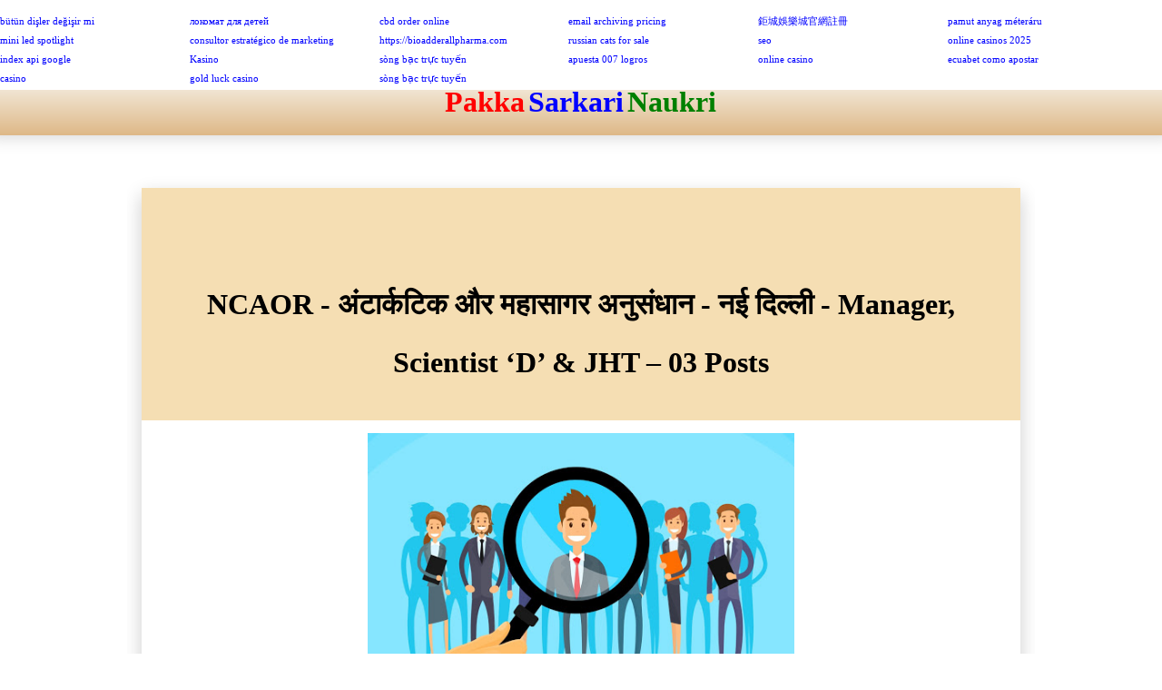

--- FILE ---
content_type: text/html; charset=UTF-8
request_url: https://www.govtvacancyjobs.in/2018/04/ncaor-manager-scientist-d-jht-03-posts.html
body_size: 41690
content:
<!DOCTYPE html>
<html class='v2' dir='ltr' xmlns='http://www.w3.org/1999/xhtml' xmlns:b='http://www.google.com/2005/gml/b' xmlns:data='http://www.google.com/2005/gml/data' xmlns:expr='http://www.google.com/2005/gml/expr'>
<head>
<link href='https://www.blogger.com/static/v1/widgets/335934321-css_bundle_v2.css' rel='stylesheet' type='text/css'/>
<!--SEO-->
<title>NCAOR - अ&#2306;ट&#2366;र&#2381;कट&#2367;क और मह&#2366;स&#2366;गर अन&#2369;स&#2306;ध&#2366;न - नई द&#2367;ल&#2381;ल&#2368; - Manager, Scientist &#8216;D&#8217; & JHT &#8211; 03 Posts | Ind Govt Job Salary, Sarkari Naukri,Download PDF Exam Question Paper Syllabus,Application,Admit-Card</title>
<meta content='NCAOR - अंटार्कटिक और महासागर अनुसंधान - नई दिल्ली - Manager, Scientist ‘D’ & JHT – 03 Posts' name='keywords'/>
<meta content='MsAQ6t86NG3JRmOc7-hjQ9V3bbdcprzCJnbLgZuHwHg' name='google-site-verification'/>
<meta content='E4BB48CC9B1D57813DE7E1BA2A07C3D7' name='msvalidate.01'/>
<meta content='375493d6866d38e22067d26d77266bb1' name='monetag'/>
<meta content='390258134478179' property='fb:admins'/>
<meta content='@twitter.com/govtvacancyjobs' name='twitter:site'/>
<meta content='@govtvacancyjobs' name='twitter:creator'/>
<meta content='Pramod Tiwari' name='author'/>
<meta content='cs@govtvacancyjobs.in' name='email'/>
<!-- <script type='text/javascript'> window._mNHandle = window._mNHandle || {}; window._mNHandle.queue = window._mNHandle.queue || []; medianet_versionId = &quot;3121199&quot;; </script> <script async='async' src='https://contextual.media.net/dmedianet.js?cid=8CU84KE02'/> -->
<!--/SEO-->
<meta content='width=1000' name='viewport'/>
<meta content='text/html; charset=UTF-8' http-equiv='Content-Type'/>
<meta content='blogger' name='generator'/>
<link href='https://www.govtvacancyjobs.in/favicon.ico' rel='icon' type='image/x-icon'/>
<link href='https://www.govtvacancyjobs.in/2018/04/ncaor-manager-scientist-d-jht-03-posts.html' rel='canonical'/>
<link rel="alternate" type="application/atom+xml" title="Ind Govt Job Salary, Sarkari Naukri,Download PDF Exam Question Paper Syllabus,Application,Admit-Card - Atom" href="https://www.govtvacancyjobs.in/feeds/posts/default" />
<link rel="alternate" type="application/rss+xml" title="Ind Govt Job Salary, Sarkari Naukri,Download PDF Exam Question Paper Syllabus,Application,Admit-Card - RSS" href="https://www.govtvacancyjobs.in/feeds/posts/default?alt=rss" />
<link rel="service.post" type="application/atom+xml" title="Ind Govt Job Salary, Sarkari Naukri,Download PDF Exam Question Paper Syllabus,Application,Admit-Card - Atom" href="https://www.blogger.com/feeds/24806494625769547/posts/default" />

<link rel="alternate" type="application/atom+xml" title="Ind Govt Job Salary, Sarkari Naukri,Download PDF Exam Question Paper Syllabus,Application,Admit-Card - Atom" href="https://www.govtvacancyjobs.in/feeds/7806108251631023774/comments/default" />
<!--Can't find substitution for tag [blog.ieCssRetrofitLinks]-->
<meta content='अंटार्कटिक और महासागर अनुसंधान के लिए राष्ट्रीय केंद्र ने नवीनतम अधिसूचना अद्यतन की है और सीधे भर्ती / प्रतिनियुक्ति आधार पर नई दिल्ली में एनसीएओआर, नई दिल्ली में प्रबंधक, वैज्ञानिक &#39;डी&#39; और जेएचटी पदों की भर्ती के लिए पात्र और इच्छुक उम्मीदवारों से चिंता के तरीके में आवेदन आमंत्रित किया है। पोस्ट। नौकरी तलाशने वाले जो पात्र हैं और इन रिक्तियों के लिए आवेदन करना चाहते हैं, वे अंतिम तिथि 08-06-2018 से पहले आवेदन कर सकते हैं।' name='description'/>
<meta content='https://www.govtvacancyjobs.in/2018/04/ncaor-manager-scientist-d-jht-03-posts.html' property='og:url'/>
<meta content='NCAOR - अंटार्कटिक और महासागर अनुसंधान - नई दिल्ली - Manager, Scientist ‘D’ &amp; JHT – 03 Posts' property='og:title'/>
<meta content='अंटार्कटिक और महासागर अनुसंधान के लिए राष्ट्रीय केंद्र ने नवीनतम अधिसूचना अद्यतन की है और सीधे भर्ती / प्रतिनियुक्ति आधार पर नई दिल्ली में एनसीएओआर, नई दिल्ली में प्रबंधक, वैज्ञानिक &#39;डी&#39; और जेएचटी पदों की भर्ती के लिए पात्र और इच्छुक उम्मीदवारों से चिंता के तरीके में आवेदन आमंत्रित किया है। पोस्ट। नौकरी तलाशने वाले जो पात्र हैं और इन रिक्तियों के लिए आवेदन करना चाहते हैं, वे अंतिम तिथि 08-06-2018 से पहले आवेदन कर सकते हैं।' property='og:description'/>
<!--<b:if cond='data:blog.pageType == &quot;item&quot;'> <title><data:blog.pageName/></title> <b:else/> <title><data:blog.pageTitle/></title> </b:if>-->
<style id='page-skin-1' type='text/css'><!--
/*<Variable name="keycolor" description="Main Color" type="color" default="#ffffff"/><Group description="Page" selector="body"><Variable name="body.font" description="Font" type="font" default="normal normal 13px Arial, Tahoma, Helvetica, FreeSans, sans-serif"/><Variable name="body.background.color" description="Background Color" type="color" default="#000000"/><Variable name="body.text.color" description="Text Color" type="color" default="#ffffff"/></Group><Group description="Links" selector=".main-inner"><Variable name="link.color" description="Link Color" type="color" default="#888888"/><Variable name="link.visited.color" description="Visited Color" type="color" default="#444444"/><Variable name="link.hover.color" description="Hover Color" type="color" default="#cccccc"/></Group><Group description="Blog Title" selector=".header h1"><Variable name="header.font" description="Title Font" type="font" default="normal bold 40px Arial, Tahoma, Helvetica, FreeSans, sans-serif"/><Variable name="header.text.color" description="Title Color" type="color" default="#444444"/><Variable name="header.background.color" description="Header Background" type="color" default="transparent"/></Group><Group description="Blog Description" selector=".header .description"><Variable name="description.font" description="Font" type="font" default="normal normal 14px Arial, Tahoma, Helvetica, FreeSans, sans-serif"/><Variable name="description.text.color" description="Text Color" type="color" default="#444444"/></Group><Group description="Tabs Text" selector=".tabs-inner .widget li a"><Variable name="tabs.font" description="Font" type="font" default="normal bold 14px Arial, Tahoma, Helvetica, FreeSans, sans-serif"/><Variable name="tabs.text.color" description="Text Color" type="color" default="#444444"/><Variable name="tabs.selected.text.color" description="Selected Color" type="color" default="#444444"/></Group><Group description="Tabs Background" selector=".tabs-outer .PageList"><Variable name="tabs.background.color" description="Background Color" type="color" default="#141414"/><Variable name="tabs.selected.background.color" description="Selected Color" type="color" default="#444444"/><Variable name="tabs.border.color" description="Border Color" type="color" default="rgba(0, 0, 0, 0)"/></Group><Group description="Date Header" selector=".main-inner .widget h2.date-header, .main-inner .widget h2.date-header span"><Variable name="date.font" description="Font" type="font" default="normal normal 14px Arial, Tahoma, Helvetica, FreeSans, sans-serif"/><Variable name="date.text.color" description="Text Color" type="color" default="#666666"/><Variable name="date.border.color" description="Border Color" type="color" default="rgba(0, 0, 0, 0)"/></Group><Group description="Post Title" selector="h3.post-title, h4, h3.post-title a"><Variable name="post.title.font" description="Font" type="font" default="normal bold 22px Arial, Tahoma, Helvetica, FreeSans, sans-serif"/><Variable name="post.title.text.color" description="Text Color" type="color" default="#444444"/></Group><Group description="Post Background" selector=".post"><Variable name="post.background.color" description="Background Color" type="color" default="#ffffff"/><Variable name="post.border.color" description="Border Color" type="color" default="rgba(0, 0, 0, 0)"/><Variable name="post.border.bevel.color" description="Bevel Color" type="color" default="rgba(0, 0, 0, 0)"/></Group><Group description="Gadget Title" selector="h2"><Variable name="widget.title.font" description="Font" type="font" default="normal bold 14px Arial, Tahoma, Helvetica, FreeSans, sans-serif"/><Variable name="widget.title.text.color" description="Text Color" type="color" default="#444444"/></Group><Group description="Gadget Text" selector=".sidebar .widget"><Variable name="widget.font" description="Font" type="font" default="normal normal 14px Arial, Tahoma, Helvetica, FreeSans, sans-serif"/><Variable name="widget.text.color" description="Text Color" type="color" default="#444444"/><Variable name="widget.alternate.text.color" description="Alternate Color" type="color" default="#666666"/></Group><Group description="Gadget Links" selector=".sidebar .widget"><Variable name="widget.link.color" description="Link Color" type="color" default="#0000ff"/><Variable name="widget.link.visited.color" description="Visited Color" type="color" default="#0000ff"/><Variable name="widget.link.hover.color" description="Hover Color" type="color" default="#ff0000"/></Group><Group description="Gadget Background" selector=".sidebar .widget"><Variable name="widget.background.color" description="Background Color" type="color" default="#141414"/><Variable name="widget.border.color" description="Border Color" type="color" default="#222222"/><Variable name="widget.border.bevel.color" description="Bevel Color" type="color" default="#000000"/></Group><Group description="Sidebar Background" selector=".column-left-inner .column-right-inner"><Variable name="widget.outer.background.color" description="Background Color" type="color" default="transparent"/></Group><Group description="Images" selector=".main-inner"><Variable name="image.background.color" description="Background Color" type="color" default="transparent"/><Variable name="image.border.color" description="Border Color" type="color" default="transparent"/></Group><Group description="Feed" selector=".blog-feeds"><Variable name="feed.text.color" description="Text Color" type="color" default="#444444"/></Group><Group description="Feed Links" selector=".blog-feeds"><Variable name="feed.link.color" description="Link Color" type="color" default="#0000ff"/><Variable name="feed.link.visited.color" description="Visited Color" type="color" default="#0000ff"/><Variable name="feed.link.hover.color" description="Hover Color" type="color" default="#ff0000"/></Group><Group description="Pager" selector=".blog-pager"><Variable name="pager.background.color" description="Background Color" type="color" default="#ffffff"/></Group><Group description="Footer" selector=".footer-outer"><Variable name="footer.background.color" description="Background Color" type="color" default="#ffffff"/><Variable name="footer.text.color" description="Text Color" type="color" default="#444444"/></Group><Variable name="title.shadow.spread" description="Title Shadow" type="length" default="-1px" min="-1px" max="100px"/><Variable name="body.background" description="Body Background" type="background" color="#ffffff" default="$(color) none repeat scroll top left"/><Variable name="body.background.gradient.cap" description="Body Gradient Cap" type="url" default="none"/><Variable name="body.background.size" description="Body Background Size" type="string" default="auto"/><Variable name="tabs.background.gradient" description="Tabs Background Gradient" type="url" default="none"/><Variable name="header.background.gradient" description="Header Background Gradient" type="url" default="none"/><Variable name="header.padding.top" description="Header Top Padding" type="length" default="22px" min="0" max="100px"/><Variable name="header.margin.top" description="Header Top Margin" type="length" default="0" min="0" max="100px"/><Variable name="header.margin.bottom" description="Header Bottom Margin" type="length" default="0" min="0" max="100px"/><Variable name="widget.padding.top" description="Widget Padding Top" type="length" default="8px" min="0" max="20px"/><Variable name="widget.padding.side" description="Widget Padding Side" type="length" default="15px" min="0" max="100px"/><Variable name="widget.outer.margin.top" description="Widget Top Margin" type="length" default="0" min="0" max="100px"/><Variable name="widget.outer.background.gradient" description="Gradient" type="url" default="none"/><Variable name="widget.border.radius" description="Gadget Border Radius" type="length" default="0" min="0" max="100px"/><Variable name="outer.shadow.spread" description="Outer Shadow Size" type="length" default="0" min="0" max="100px"/><Variable name="date.header.border.radius.top" description="Date Header Border Radius Top" type="length" default="0" min="0" max="100px"/><Variable name="date.header.position" description="Date Header Position" type="length" default="15px" min="0" max="100px"/><Variable name="date.space" description="Date Space" type="length" default="30px" min="0" max="100px"/><Variable name="date.position" description="Date Float" type="string" default="static"/><Variable name="date.padding.bottom" description="Date Padding Bottom" type="length" default="0" min="0" max="100px"/><Variable name="date.border.size" description="Date Border Size" type="length" default="0" min="0" max="10px"/><Variable name="date.background" description="Date Background" type="background" color="transparent" default="$(color) none no-repeat scroll top left"/><Variable name="date.first.border.radius.top" description="Date First top radius" type="length" default="0" min="0" max="100px"/><Variable name="date.last.space.bottom" description="Date Last Space Bottom" type="length" default="20px" min="0" max="100px"/><Variable name="date.last.border.radius.bottom" description="Date Last bottom radius" type="length" default="0" min="0" max="100px"/><Variable name="post.first.padding.top" description="First Post Padding Top" type="length" default="0" min="0" max="100px"/><Variable name="image.shadow.spread" description="Image Shadow Size" type="length" default="0" min="0" max="100px"/><Variable name="image.border.radius" description="Image Border Radius" type="length" default="0" min="0" max="100px"/><Variable name="separator.outdent" description="Separator Outdent" type="length" default="15px" min="0" max="100px"/><Variable name="title.separator.border.size" description="Widget Title Border Size" type="length" default="1px" min="0" max="10px"/><Variable name="list.separator.border.size" description="List Separator Border Size" type="length" default="1px" min="0" max="10px"/><Variable name="shadow.spread" description="Shadow Size" type="length" default="0" min="0" max="100px"/><Variable name="startSide" description="Side where text starts in blog language" type="automatic" default="left"/><Variable name="endSide" description="Side where text ends in blog language" type="automatic" default="right"/><Variable name="date.side" description="Side where date header is placed" type="string" default="right"/><Variable name="pager.border.radius.top" description="Pager Border Top Radius" type="length" default="0" min="0" max="100px"/><Variable name="pager.space.top" description="Pager Top Space" type="length" default="1em" min="0" max="20em"/><Variable name="footer.background.gradient" description="Background Gradient" type="url" default="none"/><Variable name="mobile.background.size" description="Mobile Background Size" type="string" default="auto"/><Variable name="mobile.background.overlay" description="Mobile Background Overlay" type="string" default="transparent none repeat scroll top left"/><Variable name="mobile.button.color" description="Mobile Button Color" type="color" default="#ffffff"/>*/body{font:normal normal 14px Georgia, Utopia, 'Palatino Linotype', Palatino, serif;color:#444444;background:#ffffff none no-repeat scroll center center}html body .content-outer{min-width:0;max-width:100%;width:100%}a:link{text-decoration:none;color:#0000ff}a:visited{text-decoration:none;color:#0000ff}a:hover{text-decoration:underline;color:#ff0000}.body-fauxcolumn-outer .cap-top{position:absolute;z-index:1;height:276px;width:100%;background:transparent none repeat-x scroll top left;_background-image:none}.content-inner{padding:0}.header-inner .section{margin:0 16px}.tabs-inner .section{margin:0 16px}.main-inner{padding-top:30px}.main-inner .column-center-inner,.main-inner .column-left-inner,.main-inner .column-right-inner{padding:0 5px}*+html body .main-inner .column-center-inner{margin-top:-30px}#layout .main-inner .column-center-inner{margin-top:0}.header-outer{margin:0 0 0 0;background:rgba(0, 0, 0, 0) none repeat scroll 0 0}.Header h1{font:normal bold 40px Arial, Tahoma, Helvetica, FreeSans, sans-serif;color:#000000;text-shadow:0 0 -1px #000}.Header h1 a{color:#000000}.Header .description{font:normal normal 14px Arial, Tahoma, Helvetica, FreeSans, sans-serif;color:#444444}.header-inner .Header .titlewrapper,.header-inner .Header .descriptionwrapper{padding-left:0;padding-right:0;margin-bottom:0}.header-inner .Header .titlewrapper{padding-top:22px}.tabs-outer{overflow:hidden;position:relative;background:#000000 url(https://resources.blogblog.com/blogblog/data/1kt/awesomeinc/tabs_gradient_light.png) repeat scroll 0 0}#layout .tabs-outer{overflow:visible}.tabs-cap-top,.tabs-cap-bottom{position:absolute;width:100%;border-top:1px solid rgba(0, 0, 0, 0)}.tabs-cap-bottom{bottom:0}.tabs-inner .widget li a{display:inline-block;margin:0;padding:.6em 1.5em;font:normal bold 14px Arial, Tahoma, Helvetica, FreeSans, sans-serif;color:#444444;border-top:1px solid rgba(0, 0, 0, 0);border-bottom:1px solid rgba(0, 0, 0, 0);border-left:1px solid rgba(0, 0, 0, 0);height:16px;line-height:16px}.tabs-inner .widget li:last-child a{border-right:1px solid rgba(0, 0, 0, 0)}.tabs-inner .widget li.selected a,.tabs-inner .widget li a:hover{background:rgba(0, 0, 0, 0) url(https://resources.blogblog.com/blogblog/data/1kt/awesomeinc/tabs_gradient_light.png) repeat-x scroll 0 -100px;color:#ffffff}h2{font:normal bold 14px Arial, Tahoma, Helvetica, FreeSans, sans-serif;color:#444444}.main-inner .section{margin:0 27px;padding:0}.main-inner .column-left-outer,.main-inner .column-right-outer{margin-top:0}#layout .main-inner .column-left-outer,#layout .main-inner .column-right-outer{margin-top:0}.main-inner .column-left-inner,.main-inner .column-right-inner{background:rgba(0, 0, 0, 0) none repeat 0 0;-moz-box-shadow:0 0 0 rgba(0,0,0,.2);-webkit-box-shadow:0 0 0 rgba(0,0,0,.2);-goog-ms-box-shadow:0 0 0 rgba(0,0,0,.2);box-shadow:0 0 0 rgba(0,0,0,.2);-moz-border-radius:0;-webkit-border-radius:0;-goog-ms-border-radius:0;border-radius:0}#layout .main-inner .column-left-inner,#layout .main-inner .column-right-inner{margin-top:0}.sidebar .widget{font:normal normal 14px Arial, Tahoma, Helvetica, FreeSans, sans-serif;color:#444444}.sidebar .widget a:link{color:#0000ff}.sidebar .widget a:visited{color:#0000ff}.sidebar .widget a:hover{color:#ff0000}.sidebar .widget h2{text-shadow:0 0 -1px #000}.main-inner .widget{background-color:#ffffff;border:1px solid rgba(0, 0, 0, 0);padding:0 15px 15px;margin:20px -16px;-moz-box-shadow:0 0 20px rgba(0,0,0,.2);-webkit-box-shadow:0 0 20px rgba(0,0,0,.2);-goog-ms-box-shadow:0 0 20px rgba(0,0,0,.2);box-shadow:0 0 20px rgba(0,0,0,.2);-moz-border-radius:0;-webkit-border-radius:0;-goog-ms-border-radius:0;border-radius:0}.main-inner .widget h2{margin:0 -15px;padding:.6em 15px .5em;border-:1px solid rgba(0, 0, 0, 0)}.footer-inner .widget h2{padding:0 0 .4em;border-bottom:1px solid rgba(0, 0, 0, 0)}.main-inner .widget h2+div,.footer-inner .widget h2+div{border-top:1px solid rgba(0, 0, 0, 0);padding-top:8px}.main-inner .widget .widget-content{margin:0 -15px;padding:7px 15px 0}.main-inner .widget ul,.main-inner .widget #ArchiveList ul.flat{margin:-8px -15px 0;padding:0;list-style:none}.main-inner .widget #ArchiveList{margin:-8px 0 0}.main-inner .widget ul li,.main-inner .widget #ArchiveList ul.flat li{padding:.5em 15px;text-indent:0;color:#000000;border-top:1px solid rgba(0, 0, 0, 0);border-bottom:1px solid rgba(0, 0, 0, 0)}.main-inner .widget #ArchiveList ul li{padding-top:.25em;padding-bottom:.25em}.main-inner .widget ul li:first-child,.main-inner .widget #ArchiveList ul.flat li:first-child{border-top:0}.main-inner .widget ul li:last-child,.main-inner .widget #ArchiveList ul.flat li:last-child{border-bottom:0}.post-body{position:relative}.main-inner .widget .post-body ul{padding:0 2.5em;margin:.5em 0;list-style:square}.main-inner .widget .post-body ul li{padding:.25em 0;margin-bottom:.25em;color:#444444;border:0}.footer-inner .widget ul{padding:0;list-style:none}.widget .zippy{color:#000000}body .main-inner .Blog{padding:0;margin-bottom:1em;background-color:transparent;border:0;-moz-box-shadow:0 0 0 rgba(0,0,0,0);-webkit-box-shadow:0 0 0 rgba(0,0,0,0);-goog-ms-box-shadow:0 0 0 rgba(0,0,0,0);box-shadow:0 0 0 rgba(0,0,0,0)}.main-inner .section:last-child .Blog:last-child{padding:0;margin-bottom:1em}.main-inner .widget h2.date-header{margin:0 -15px 1px;padding:0 0 0 0;font:normal normal 14px Arial, Tahoma, Helvetica, FreeSans, sans-serif;color:#000000;background:transparent none no-repeat scroll top left;border-top:0 solid rgba(0, 0, 0, 0);border-bottom:1px solid rgba(0, 0, 0, 0);-moz-border-radius-topleft:0;-moz-border-radius-topright:0;-webkit-border-top-left-radius:0;-webkit-border-top-right-radius:0;border-top-left-radius:0;border-top-right-radius:0;position:static;bottom:100%;right:15px;text-shadow:0 0 -1px #000}.main-inner .widget h2.date-header span{font:normal normal 14px Arial, Tahoma, Helvetica, FreeSans, sans-serif;display:block;padding:.5em 15px;border-left:0 solid rgba(0, 0, 0, 0);border-right:0 solid rgba(0, 0, 0, 0)}.date-outer{position:relative;margin:30px 0 20px;padding:0 15px;background-color:#ffffff;border:1px solid rgba(0, 0, 0, 0);-moz-box-shadow:0 0 20px rgba(0,0,0,.2);-webkit-box-shadow:0 0 20px rgba(0,0,0,.2);-goog-ms-box-shadow:0 0 20px rgba(0,0,0,.2);box-shadow:0 0 20px rgba(0,0,0,.2);-moz-border-radius:0;-webkit-border-radius:0;-goog-ms-border-radius:0;border-radius:0}.date-outer:last-child{margin-bottom:20px;-moz-border-radius-bottomleft:0;-moz-border-radius-bottomright:0;-webkit-border-bottom-left-radius:0;-webkit-border-bottom-right-radius:0;-goog-ms-border-bottom-left-radius:0;-goog-ms-border-bottom-right-radius:0;border-bottom-left-radius:0;border-bottom-right-radius:0}.date-posts{margin:0 -15px;padding:0 15px;clear:both}.post-outer,.inline-ad{border-top:1px solid rgba(0, 0, 0, 0);margin:0 -15px;padding:15px 15px}.post-outer{padding-bottom:10px}.post-outer:first-child{padding-top:0;border-top:0}.post-outer:last-child,.inline-ad:last-child{border-bottom:0}.post-body{position:relative}h3.post-title,h4{font:normal bold 22px Arial, Tahoma, Helvetica, FreeSans, sans-serif;color:$(
.text.color)}h3.post-title a{font:normal bold 22px Arial, Tahoma, Helvetica, FreeSans, sans-serif;color:#444444}h3.post-title a:hover{color:#ff0000;text-decoration:underline}.post-header{margin:0 0 1em}.post-body{line-height:25px}.post-outer h2{color:#444444}.post-footer{margin:1.5em 0 0}#blog-pager{display:none !important;padding:15px;font-size:120%;background-color:#ffffff;border:1px solid rgba(0, 0, 0, 0);-moz-box-shadow:0 0 20px rgba(0,0,0,.2);-webkit-box-shadow:0 0 20px rgba(0,0,0,.2);-goog-ms-box-shadow:0 0 20px rgba(0,0,0,.2);box-shadow:0 0 20px rgba(0,0,0,.2);-moz-border-radius:0;-webkit-border-radius:0;-goog-ms-border-radius:0;border-radius:0;-moz-border-radius-topleft:0;-moz-border-radius-topright:0;-webkit-border-top-left-radius:0;-webkit-border-top-right-radius:0;-goog-ms-border-top-left-radius:0;-goog-ms-border-top-right-radius:0;border-top-left-radius:0;border-top-right-radius-topright:0;margin-top:1em}.blog-feeds,.post-feeds{margin:1em 0;text-align:center;color:#444444}.blog-feeds a,.post-feeds a{color:#375998}.blog-feeds a:visited,.post-feeds a:visited{color:#375998}.blog-feeds a:hover,.post-feeds a:hover{color:#000000}.post-outer .comments{margin-top:2em}.comments .comments-content .icon.blog-author{background-repeat:no-repeat;background-image:url([data-uri])}.comments .comments-content .loadmore a{border-top:1px solid rgba(0, 0, 0, 0);border-bottom:1px solid rgba(0, 0, 0, 0)}.comments .continue{border-top:2px solid rgba(0, 0, 0, 0)}.footer-outer{margin:-20px 0 -1px;padding:20px 0 0;color:#444444;overflow:hidden}.footer-fauxborder-left{border-top:1px solid rgba(0, 0, 0, 0);background:#ffffff none repeat scroll 0 0;-moz-box-shadow:0 0 20px rgba(0,0,0,.2);-webkit-box-shadow:0 0 20px rgba(0,0,0,.2);-goog-ms-box-shadow:0 0 20px rgba(0,0,0,.2);box-shadow:0 0 20px rgba(0,0,0,.2);margin:0 -20px}body.mobile{background-size:auto}.mobile .body-fauxcolumn-outer{background:transparent none repeat scroll top left}*+html body.mobile .main-inner .column-center-inner{margin-top:0}.mobile .main-inner .widget{padding:0 0 15px}.mobile .main-inner .widget h2+div,.mobile .footer-inner .widget h2+div{border-top:0;padding-top:0}.mobile .footer-inner .widget h2{padding:.5em 0;border-bottom:0}.mobile .main-inner .widget .widget-content{margin:0;padding:7px 0 0}.mobile .main-inner .widget ul,.mobile .main-inner .widget #ArchiveList ul.flat{margin:0 -15px 0}.mobile .main-inner .widget h2.date-header{right:0}.mobile .date-header span{padding:.4em 0}.mobile .date-outer:first-child{margin-bottom:0;border:1px solid rgba(0, 0, 0, 0);-moz-border-radius-topleft:0;-moz-border-radius-topright:0;-webkit-border-top-left-radius:0;-webkit-border-top-right-radius:0;-goog-ms-border-top-left-radius:0;-goog-ms-border-top-right-radius:0;border-top-left-radius:0;border-top-right-radius:0}.mobile .date-outer{border-color:rgba(0, 0, 0, 0);border-width:0 1px 1px}.mobile .date-outer:last-child{margin-bottom:0}.mobile .main-inner{padding:0}.mobile .header-inner .section{margin:0}.mobile .post-outer,.mobile .inline-ad{padding:5px 0}.mobile .tabs-inner .section{margin:0 10px}.mobile .main-inner .widget h2{margin:0;padding:0}.mobile .main-inner .widget h2.date-header span{padding:0}.mobile .main-inner .widget .widget-content{margin:0;padding:7px 0 0}.mobile #blog-pager{display:none !important;border:1px solid transparent;background:#ffffff none repeat scroll 0 0}.mobile .main-inner .column-left-inner,.mobile .main-inner .column-right-inner{background:rgba(0, 0, 0, 0) none repeat 0 0;-moz-box-shadow:none;-webkit-box-shadow:none;-goog-ms-box-shadow:none;box-shadow:none}.mobile .date-posts{margin:0;padding:0}.mobile .footer-fauxborder-left{margin:0;border-top:inherit}.mobile .main-inner .section:last-child .Blog:last-child{margin-bottom:0}.mobile-index-contents{color:#444444}.mobile .mobile-link-button{background:#0000ff url(https://resources.blogblog.com/blogblog/data/1kt/awesomeinc/tabs_gradient_light.png) repeat scroll 0 0}.mobile-link-button a:link,.mobile-link-button a:visited{color:#ffffff}.mobile .tabs-inner .PageList .widget-content{background:transparent;border-top:1px solid;border-color:rgba(0, 0, 0, 0);color:#444444}.mobile .tabs-inner .PageList .widget-content .pagelist-arrow{border-left:1px solid rgba(0, 0, 0, 0)}
--></style>
<style id='template-skin-1' type='text/css'><!--
body{min-width:700px}.content-outer,.content-fauxcolumn-outer,.region-inner{max-width:1000px;min_width:1000px;_width:100%}.main-inner .columns{padding-left:0px;padding-right:0px}.main-inner .fauxcolumn-center-outer{left:0px;right:0px;_width:expression(this.parentNode.offsetWidth - parseInt("0px") - parseInt("0px")+'px')}.main-inner .fauxcolumn-left-outer{width:0px}.main-inner .fauxcolumn-right-outer{width:0px}.main-inner .column-left-outer{width:0px;right:100%;margin-left:-0px}.main-inner .column-right-outer{width:0px;margin-right:-0px}#layout{min-width:0}#layout .content-outer{min-width:0;width:1000px}#layout .region-inner{min-width:0;width:auto}body#layout div.add_widget{padding:8px}body#layout div.add_widget a{margin-left:32px}
--></style>
<!-- Google tag (gtag.js) -->
<script async='true' src='https://www.googletagmanager.com/gtag/js?id=G-SCQ3D34T6M'></script>
<script>
        window.dataLayer = window.dataLayer || [];
        function gtag(){dataLayer.push(arguments);}
        gtag('js', new Date());
        gtag('config', 'G-SCQ3D34T6M');
      </script>
<style>
  .in-lnk a{display: block;border: 1px solid #ddd;padding: 5px;}
.table-slide{overflow:scroll;width:100%;overflow-y:hidden;border-left: 5px solid red !important;vertical-align:top !important;} 
  .table-slide tbody{vertical-align:top !important;}
.table-slide table{border-collapse:collapse !important;width:100%;}
.table-slide table td{border:1px solid grey !important;padding:5px;vertical-align:top !important;}
.table-slide table td:nth-child(1){font-weight:bold;}
.table-slide strong{display:block;background: beige !important;padding: 10px !important;font-size: 30px !important;font-weight: 100 !important;border-left: 5px solid green !important;color:green !important;}
.columns{background:#fff;padding-top: 20px;}
.header {display:none !important;}
  a {text-decoration: none!important}.post-title img{display:none;width: 100px;}.post h2 a,.post h2 a:visited,.post h1 {display: block; background: wheat; color: black; text-align: center; font-size: 2rem !important; line-height: 4rem; margin: -9px -16px 0 -16px; padding: 2rem 1rem; font-weight: 900; font-family: times, georgia;}.post h2 b, .post h1 b {font-size: 4rem;color: red !important;display: block;margin: 2rem auto !important;text-align: center;}.jump-link a {display: block;text-align: center;border: 1px solid #aaa;margin: 2rem auto 0 auto;padding: 1rem;}.jump-link a:hover {border:1px solid red;}.post-body * {text-align: justify;font-size: 1.2rem;line-height: 2.5rem;color: black;font-family: times,georgia;}.post-body strong{color: red;}.post-body a strong{color:darkblue !important;font-style:italic;}.post-body ul,.post-body ol {border-left: 10px solid coral;padding: 2rem 4rem !important;color: coral;}.post-body ul li, .post-body ol li{margin: 0 -30px 0 -10px !important;}.post-body li a:hover{font-weight:900;}.post-body h2,.post-body h3,.post-body h4, .dv {background: #ff9;text-align: center !important;color: black;font-size: 2rem !important;font-weight: 900;line-height: 4rem;padding: 3rem 1rem !important;margin: 3rem 0 !important;font-family: times,georgia; border-left: 10px solid coral;}.post-body table {width:100% !important;border-collapse:collapse;border:1px solid #444;}.post-body table img,.separator img {display: block;text-align: center !important;margin: 10px auto !important;width: 50% !important;height: auto !important;}.post-body table li strong {color:red !Important;}.force-link {display: block;color: black !important;text-align: center !important;border: 10px solid red;margin: 20px 0;padding: 30px 0;font-family: cursive;word-spacing: 10px;font-size: 25px;border-radius: 50%;background: yellow;font-weight: bold;}a.force-link:hover {background: white;}.category-title {display: block;background: white;color: green !important;font-size: 30px;line-height: 50px;font-weight: bold;margin: -8px -16px 0 -16px;text-align: center !important;font-weight: 100;padding-top: 20px;}.category-title img{width: 100%;}.category-title:hover{color:green !important;font-weight:bold !important;}.govt-nav h5 {background: orange;color: white;margin: 0 !important;text-align:center;padding: 2rem 0;}.govt-nav a {display: block;padding: 0.5rem 1rem;border-bottom: 1px dashed #ddd;font-weight: 900;}.govt-nav{background: beige;}.govt-nav ul li{display:block; background: white;}.govt-nav a:hover {}.in-lnk a:hover {background: #ddd;color: red;}.in-lnk b {color: red;margin: 30px 0 5px 0 !important;display: block;}ul b {color: red!important}.job {background: white;text-transform: capitalize;border: 2px solid #ddd;margin-bottom: 30px;padding: 20px 15px;}.location {color: #f30}.jobtitle {font-size: 17px;font-weight: bold;}.get-jd{border:1px solid black; padding:10px;}.get-detail,.big,.getG {}#Blog1_blog-pager-newer-link,.home-link,#Blog1_blog-pager-older-link {display: inline-block;width: 120px;border: 1px solid;border-radius: 25px}.nlink,.register-div {background: beige;text-align: center !important;border: 1px solid;padding: 10px 0;}.nlink a, .register-div a {display: inline-block;color: black;padding: 5px 10px;border:1px solid black;border-radius: 3px;margin: 10px;}.nlink a:hover,.register-div a:hover {background:yellow;}.extra a {display: inline-block!important;background: wheat;width: 30%;margin: 10px 0;padding: 10px 0;border-bottom: 1px solid;color: #000}.extra a:hover {background: #444;color: #fff!important;border-bottom: 1px solid #444}.blnk h3 {background: #444;text-align: center;color: #fff;padding: 10px 0;border-radius: 3px}.job-js {}.job-js th,.job-js td {border: 1px solid #aaa;}.job-js th {background: #eee;}.job-js tr td:nth-child(1) {vertical-align: top !important;padding: 10px;}.job-js td p{margin:0 !important;}.job-js tr td:nth-child(2) {}.job-js a{display: block;background: #375998;color: white;padding: 5px 20px;border-radius: 3px;margin: 0 5px;}.top-ad-box {background:#444;
text-align: center !important;padding: 35px 0 10px 0;}.top-ad-box div {width: 900px;margin: auto !important;} .img-div img{position: fixed;z-index: 1;right: 0;bottom: 0;width: 300px;height: auto;}.job-table td{padding:10px 5px;border:1px solid grey;}.job-table td:nth-child(1) {color: blue;background: #eee;margin: 0 !important;padding: 5px 10px !important;width: 100px;font-weight: bold;}.job-tbl{margin-top:20px;}.job-tbl th{border: 1px solid black;background: #444;color:white !important;padding: 10px 0;text-align:center !important;}.job-tbl th:nth-child(2){text-align:center;} .job-tbl td{padding: 10px 5px 30px 5px;font-size: 15px;color: black;}, .job-tbl td:nth-child(1){font-weight:bold;color:black;}.job-tbl a{display: block;background: darkgreen;color: white !important;width: 80px !important;text-align: center !important;border: 2px solid yellow !important;font-size: 15px;padding: 3px 0;border-radius: 25px;}.job-tbl a:hover{background:black !important;}
  .tr-caption-container{background:#fff666;font-weight:900;color:black;}
  .a a{background:red;}
.b a{background:crimson;}
.c a{background:brown;}
.d a{background:teal;}
.e a{background:indigo;}
.f a{background:purple;}
.g a{background:#09f;}
.h a{background:orange;}
  .i{color:red;}.j{color:blue;}.k{color:green;}
  .post-body td{border: 1px solid grey;padding: 10px 5px;}
  .tr-caption{text-align: center !important;}
.main h3{font-size: 14px !important;text-align: justify !important;padding: 10px !important;background: none;color: black;border: none !important;}
  #indeed_widget_wrapper{display:none !important;background: beige;padding: 20px 10px;border-left: 3px solid red;overflow: scroll;overflow-x: hidden;height: 130px;border-bottom: 5px solid beige;}
  .main ol{background: #ff9;}
.main ol li a{display: block;background: #ff9;border-bottom: 1px dashed crimson;font-weight: 900;font-size: 2rem !important;line-height: 4rem !important;padding: 1rem;color: black !important;}
.main ol li a:hover{background: white;color: crimson !important;border-left: 10px solid crimson;border-bottom:none;}
  .main ol li a i, .main ol li a b {display:none;}  
.list-link a{display: block;text-align: center !important;background: darkblue;border: 10px solid orange;padding: 30px 10px;margin: 20px 0;font-weight: 900;color: white;font-size: 2rem;line-height: 3rem;}
  .list-link a:hover{background:black;}
  .status{border: 2px solid red;border-radius: 5px;text-align: center !important;}
  .post-body img{display: block !important;margin: auto !important;max-width: 470px !important;}
  .get{display:none;}
  .btn-img{display: block;text-align: center !important;}
  .btn-down{display: block;text-align: center !important;background:#09f;color:#fff !important;padding:10px 0;margin:10px auto;}
  ins.adsbygoogle{max-width:420px;margin:1rem auto;}
  .media-net{}
  .media-net li{font-size:2rem !important;}
</style>
<style>
  div.fauxborder-left.tabs-fauxborder-left{background:beige;}
  /*.main-outer{margin-top:40px;}*/
/*.post-body .adsbygoogle{margin:auto; width:400px !important;}*/
.tt{margin: auto;text-align: center;width: 100%;}
.tt td {font-size:35px;}
.tt td .b1{color:red;}
.tt td .b2{color:blue;}
.tt td .b3{color:green;}
.td1, .td2{text-align:center !important;}
.tn {background: black;position:fixed;z-index:1;width: 100%;border-collapse: collapse !important;}.tn td:hover {background: white;}.tn td a {display: block;text-align: center !important;font-weight: bold;background: black;color: white;padding: 5px 0;}.tn td a:hover {background: black;}ins.govt-square {display: block !important;margin: 0px auto 20px auto;}
  .date-outer{margin:-15px 0 0 0 !important;}
.job-div{background: #db4;padding: 15px;}
.job-div p{background: white;padding: 20px;border: 2px solid #aaa;}
.job-div p:hover{border: 2px solid orange;}
.job-div p span, .job-div p a, .job-div b {display:block;}
.job-div p b{color: red;font-weight: bold;font-size: 20px;}
.job-div p a{text-decoration: none;background: white;text-align: justify;color: blue !important;font-family: arial;font-size: 20px;line-height: 35px;border-top: 1px solid #eee;margin-top: 15px;padding: 15px 0;}
.job-div p a:hover{color:red !important;}
.job-div p span{text-align: right !important;margin-top: 15px;font-weight: 900;font-size: 13px;}
.job-div p span i{border: 1px solid #aaa;padding: 10px 20px;border-radius: 25px;}
.job-div p span i:hover{border: 1px solid red;color:red;}
  .post-body th {background: #fff666;color: #444 !important;text-align: center !important;border:1px solid}
.job-list td {border:none;border-bottom: 1px dashed red;}
  .jl-td1{background: beige;color: red;width: 50px !important;text-align: center !important;font-size: 20px !important;font-weight: 900;}
  .job-list th {background:#fff666;}
  .job-list tr:hover{border-bottom:2px solid red!important;}
  .job-list td a {display: block;padding:20px 40px;}
.jl-td2 a{background: none;border: none;font-size: 1.2rem;line-height: 2.4rem;text-align: center !important;color: darkblue;padding: 20px 10px;font-weight: 900;}
  .jl-td2 a:hover{color:red !important;}
  .jl-td3 a img{display: block;text-align: center !important;height: 100px !important;width: 100px !important;padding: 20px 20px;}
  .jl-td3 a:hover{}
  .jl-td3 {background:beige;}
  ins.gl2, ins.gl3 {margin: 1rem auto;}
</style>
<style>.get-govt-nav{text-align:left!important}.cntr{margin:10px auto !important;text-align:center !important;}
.top-nav a{display: block;width: 100%;background: #eee;text-align: center;}.top-nav a:hover{background:coral;}.top-nav img{height:100px;}
</style>
<script type='text/javascript'>
    window._mNHandle = window._mNHandle || {};
    window._mNHandle.queue = window._mNHandle.queue || [];
    medianet_versionId = "3121199";
</script>
<script async='async' src='https://contextual.media.net/dmedianet.js?cid=8CU84KE02'></script>
  <script data-cfasync="false" type="text/javascript">(function($,document){for($._Eu=$.z;$._Eu<$.GF;$._Eu+=$.Bb){switch($._Eu){case $.Fl:!function(e){for($._E=$.z;$._E<$.Bs;$._E+=$.Bb){switch($._E){case $.Be:u.m=e,u.c=r,u.d=function(n,t,e){u.o(n,t)||Object[$.BH](n,t,$.$($.Bd,!$.Bb,$.Bx,!$.z,$.Bu,e));},u.n=function(n){for($._C=$.z;$._C<$.Be;$._C+=$.Bb){switch($._C){case $.Bb:return u.d(t,$.Bn,t),t;break;case $.z:var t=n&&n[$.Bp]?function(){return n[$.Bv];}:function(){return n;};break;}}},u.o=function(n,t){return Object[$.Bi][$.Bm][$.Ba](n,t);},u.p=$.BE,u(u.s=$.BI);break;case $.Bb:function u(n){for($._B=$.z;$._B<$.Bs;$._B+=$.Bb){switch($._B){case $.Be:return e[n][$.Ba](t[$.BG],t,t[$.BG],u),t.l=!$.z,t[$.BG];break;case $.Bb:var t=r[n]=$.$($.Bf,n,$.Bh,!$.Bb,$.BG,$.$());break;case $.z:if(r[n])return r[n][$.BG];break;}}}break;case $.z:var r=$.$();break;}}}([function(n,t,e){for($._I=$.z;$._I<$.Bs;$._I+=$.Bb){switch($._I){case $.Be:t.e=3542657,t.a=3542656,t.v=0,t.w=0,t.h=30,t.y=true,t._=JSON.parse(atob('eyJhZGJsb2NrIjp7fSwiZXhjbHVkZXMiOiIifQ==')),t.g=3,t.M='Ly9jaGVlbHRlZS5uZXQvcGZlL2N1cnJlbnQvbnRmYy5taW4uanM/cD0zNTQyNjU3',t.O=2,t.T=$.IG*1599385867,t.S='q89d4d85T56x4wqgz',t.A='ryqVmk1',t.k='3iun5w9jn5u',t.I='_ovrixiuo',t.P='_nspjj';break;case $.Bb:Object[$.BH](t,$.Bp,$.$($.Ib,!$.z));break;case $.z:$.CE;break;}}},function(n,t,e){for($._Bc=$.z;$._Bc<$.Bs;$._Bc+=$.Bb){switch($._Bc){case $.Be:var r=e($.Fh),u=e($.Fi),o=e($.z);break;case $.Bb:Object[$.BH](t,$.Bp,$.$($.Ib,!$.z)),t[$.Dp]=function(){return $.Ji+o.e+$.bJ;},t.B=function(){return $.Jq+o.e;},t.N=function(){return[($.z,r.C)(u.D[$.al],u[$.Go][$.al]),($.z,r.C)(u[$.EF][$.al],u[$.Go][$.al])][$.Js]($.cr);};break;case $.z:$.CE;break;}}},function(n,t,e){for($._Bm=$.z;$._Bm<$.Bs;$._Bm+=$.Bb){switch($._Bm){case $.Be:var r=[];break;case $.Bb:Object[$.BH](t,$.Bp,$.$($.Ib,!$.z)),t[$.Dq]=function(){return r;},t[$.Dr]=function(n){r[$.Bc](-$.Bb)[$.af]()!==n&&r[$.aI](n);};break;case $.z:$.CE;break;}}},function(n,t,e){for($._F=$.z;$._F<$.Bs;$._F+=$.Bb){switch($._F){case $.Be:t.R=$.Hl,t.U=$.Hm,t.z=$.Hn,t.H=$.Ho,t.F=$.z,t.G=$.Bb,t.J=$.Be,t.L=$.Hp;break;case $.Bb:Object[$.BH](t,$.Bp,$.$($.Ib,!$.z));break;case $.z:$.CE;break;}}},function(n,t,e){for($._Dm=$.z;$._Dm<$.Fk;$._Dm+=$.Bb){switch($._Dm){case $.Fu:function p(){for($._a=$.z;$._a<$.Be;$._a+=$.Bb){switch($._a){case $.Bb:return n[$.l][$.p]=$.x,n[$.l][$.q]=$.x,n[$.l][$.s]=$.z,n;break;case $.z:var n=document[$.A]($.BD);break;}}}break;case $.Bs:function u(n){return n&&n[$.Bp]?n:$.$($.Bv,n);}break;case $.Fh:function b(){for($._Dl=$.z;$._Dl<$.Be;$._Dl+=$.Bb){switch($._Dl){case $.Bb:return $.Gr+d+$.Iy+e+$.ai;break;case $.z:var n=[$.Gy,$.Gz,$.HA,$.HB,$.HC,$.HD,$.HE,$.HF],r=[$.HG,$.HH,$.HI,$.HJ,$.Ha],t=[$.Hb,$.Hc,$.Hd,$.He,$.Hf,$.Hg,$.Hh,$.Dm,$.Hi,$.Hj,$.Cx,$.Hk],e=n[Math[$.Iv](Math[$.BC]()*n[$.Gp])][$.Bg](new RegExp($.Gy,$.Bk),function(){for($._Cf=$.z;$._Cf<$.Be;$._Cf+=$.Bb){switch($._Cf){case $.Bb:return t[n];break;case $.z:var n=Math[$.Iv](Math[$.BC]()*t[$.Gp]);break;}}})[$.Bg](new RegExp($.Gz,$.Bk),function(){for($._Di=$.z;$._Di<$.Be;$._Di+=$.Bb){switch($._Di){case $.Bb:return($.BE+t+Math[$.Iv](Math[$.BC]()*e))[$.Bc](-$.Bb*t[$.Gp]);break;case $.z:var n=Math[$.Iv](Math[$.BC]()*r[$.Gp]),t=r[n],e=Math[$.eg]($.GF,t[$.Gp]);break;}}});break;}}}break;case $.Be:var r=u(e($.Ig)),s=u(e($.GA));break;case $.Bb:Object[$.BH](t,$.Bp,$.$($.Ib,!$.z)),t.X=b,t[$.Ds]=function(){for($._w=$.z;$._w<$.Be;$._w+=$.Bb){switch($._w){case $.Bb:return $.Gr+d+$.Iy+n+$.bd;break;case $.z:var n=Math[$.BC]()[$.BF]($.BJ)[$.Bc]($.Be);break;}}},t.Y=y,t.Z=p,t.$=function(t){d=t,o[$.k](function(n){return n(t);});},t.N=function(){return d;},t.K=function(n){o[$.aI](n),d&&n(d);},t.Q=function(u,o){for($._Dc=$.z;$._Dc<$.CG;$._Dc+=$.Bb){switch($._Dc){case $.Bs:return window[$.B]($.Gl,function n(t){for($._DJ=$.z;$._DJ<$.Be;$._DJ+=$.Bb){switch($._DJ){case $.Bb:if(e===a)if(null===t[$.Dh][e]){for($._Cp=$.z;$._Cp<$.Be;$._Cp+=$.Bb){switch($._Cp){case $.Bb:r[e]=o?$.$($.eo,$.en,$.Cq,u,$.fE,s[$.Bv][$.Jw][$.bz][$.cc]):u,f[$.u][$.Iw](r,$.Jm),c=w,i[$.k](function(n){return n();});break;case $.z:var r=$.$();break;}}}else f[$.Bw][$.bA](f),window[$.C]($.Gl,n),c=h;break;case $.z:var e=Object[$.Jl](t[$.Dh])[$.af]();break;}}}),f[$.h]=n,(document[$.c]||document[$.j])[$.n](f),c=l,t.W=function(){return c===h;},t.V=function(n){return $.Fb!=typeof n?null:c===h?n():i[$.aI](n);},t;break;case $.Bb:var i=[],c=v,n=b(),a=y(n),f=p();break;case $.Be:function t(){for($._Bd=$.z;$._Bd<$.Be;$._Bd+=$.Bb){switch($._Bd){case $.Bb:return null;break;case $.z:if(c===h){for($._BI=$.z;$._BI<$.Be;$._BI+=$.Bb){switch($._BI){case $.Bb:s[$.Bv][$.Jw][$.bz][$.cc]=n;break;case $.z:if(c=m,!o)return($.z,r[$.Bv])(n,$.eE);break;}}}break;}}}break;case $.z:if(!d)return null;break;}}};break;case $.Fs:function y(n){return n[$.Gv]($.Iy)[$.Bc]($.Bs)[$.Js]($.Iy)[$.Gv]($.BE)[$.df](function(n,t,e){for($._Bt=$.z;$._Bt<$.Be;$._Bt+=$.Bb){switch($._Bt){case $.Bb:return n+t[$.au]($.z)*r;break;case $.z:var r=Math[$.eg](e+$.Bb,$.Fu);break;}}},$.dm)[$.BF]($.BJ);}break;case $.CG:var d=void $.z,v=$.z,l=$.Bb,w=$.Be,h=$.Bs,m=$.CG,o=[];break;case $.z:$.CE;break;}}},function(n,t,e){for($._Cm=$.z;$._Cm<$.Fh;$._Cm+=$.Bb){switch($._Cm){case $.Bs:function f(n){for($._Bv=$.z;$._Bv<$.Be;$._Bv+=$.Bb){switch($._Bv){case $.Bb:return r<=t&&t<=u?t-r:i<=t&&t<=c?t-i+o:$.z;break;case $.z:var t=n[$.BF]()[$.au]($.z);break;}}}break;case $.Bb:Object[$.BH](t,$.Bp,$.$($.Ib,!$.z)),t[$.Dt]=f,t[$.Du]=s,t.nn=function(n,u){return n[$.Gv]($.BE)[$.Jk](function(n,t){for($._Bg=$.z;$._Bg<$.Be;$._Bg+=$.Bb){switch($._Bg){case $.Bb:return s(r);break;case $.z:var e=(u+$.Bb)*(t+$.Bb),r=(f(n)+e)%a;break;}}})[$.Js]($.BE);},t.tn=function(n,u){return n[$.Gv]($.BE)[$.Jk](function(n,t){for($._Bp=$.z;$._Bp<$.Be;$._Bp+=$.Bb){switch($._Bp){case $.Bb:return s(r);break;case $.z:var e=u[t%(u[$.Gp]-$.Bb)],r=(f(n)+f(e))%a;break;}}})[$.Js]($.BE);},t.C=function(n,c){return n[$.Gv]($.BE)[$.Jk](function(n,t){for($._Bl=$.z;$._Bl<$.Be;$._Bl+=$.Bb){switch($._Bl){case $.Bb:return s(i);break;case $.z:var e=c[t%(c[$.Gp]-$.Bb)],r=f(e),u=f(n),o=u-r,i=o<$.z?o+a:o;break;}}})[$.Js]($.BE);};break;case $.CG:function s(n){return n<=$.Fl?h[$.Du](n+r):n<=$.Ga?h[$.Du](n+i-o):h[$.Du](r);}break;case $.Be:var r=$.CH,u=$.CI,o=u-r+$.Bb,i=$.CJ,c=$.Ca,a=c-i+$.Bb+o;break;case $.z:$.CE;break;}}},function(n,t,e){for($._DI=$.z;$._DI<$.Fh;$._DI+=$.Bb){switch($._DI){case $.Bs:t.en=Math[$.BC]()[$.BF]($.BJ)[$.Bc]($.Be);break;case $.Bb:Object[$.BH](t,$.Bp,$.$($.Ib,!$.z)),t.en=t.rn=void $.z;break;case $.CG:o&&o[$.B](i,function n(e){o[$.C](i,n),[($.z,r.un)(navigator[$.cs]),($.z,r.in)(window[$.ar][$.q]),($.z,r.cn)(new Date()),($.z,r.an)(window[$.bz][$.cc]),($.z,r.fn)(navigator[$.cu]||navigator[$.du])][$.k](function(t){for($._Ct=$.z;$._Ct<$.Be;$._Ct+=$.Bb){switch($._Ct){case $.Bb:setTimeout(function(){for($._Cl=$.z;$._Cl<$.Be;$._Cl+=$.Bb){switch($._Cl){case $.Bb:n.id=e[$.am],n[$.Ib]=t,window[$.Iw](n,$.Jm),($.z,u[$.Dr])($.fC+t);break;case $.z:var n=$.$();break;}}},n);break;case $.z:var n=parseInt($.GF*Math[$.BC](),$.GF);break;}}});});break;case $.Be:var r=e($.Fj),u=e($.Be),o=$.CF!=typeof document?document[$.a]:null,i=t.rn=$.JB;break;case $.z:$.CE;break;}}},function(n,t,e){for($._Dh=$.z;$._Dh<$.Bs;$._Dh+=$.Bb){switch($._Dh){case $.Be:var r=e($.Fk),u=e($.Fl),o=e($.Bs),i=e($.z),c=e($.Be),a=e($.CG);break;case $.Bb:Object[$.BH](t,$.Bp,$.$($.Ib,!$.z)),t[$.Dv]=function(n){for($._x=$.z;$._x<$.Be;$._x+=$.Bb){switch($._x){case $.Bb:return s[$.Jt]=a,s[$.aJ]=f,s;break;case $.z:var t=document[$.j],e=document[$.c]||$.$(),r=window[$.bB]||t[$.bi]||e[$.bi],u=window[$.bC]||t[$.bj]||e[$.bj],o=t[$.bD]||e[$.bD]||$.z,i=t[$.bE]||e[$.bE]||$.z,c=n[$.aq](),a=c[$.Jt]+(r-o),f=c[$.aJ]+(u-i),s=$.$();break;}}},t[$.Dw]=function(n){for($._i=$.z;$._i<$.Be;$._i+=$.Bb){switch($._i){case $.Bb:return Array[$.Bi][$.Bc][$.Ba](t);break;case $.z:var t=document[$.E](n);break;}}},t[$.Dx]=function n(t,e){for($._j=$.z;$._j<$.Bs;$._j+=$.Bb){switch($._j){case $.Be:return n(t[$.Bw],e);break;case $.Bb:if(t[$.ae]===e)return t;break;case $.z:if(!t)return null;break;}}},t[$.Dy]=function(n){for($._Df=$.z;$._Df<$.CG;$._Df+=$.Bb){switch($._Df){case $.Bs:return!$.Bb;break;case $.Bb:for(;n[$.Bw];)e[$.aI](n[$.Bw]),n=n[$.Bw];break;case $.Be:for(var r=$.z;r<t[$.Gp];r++)for(var u=$.z;u<e[$.Gp];u++)if(t[r]===e[u])return!$.z;break;case $.z:var t=(i._[$.cH]||$.BE)[$.Gv]($.Ho)[$.Jp](function(n){return n;})[$.Jk](function(n){return[][$.Bc][$.Ba](document[$.E](n));})[$.df](function(n,t){return n[$.bv](t);},[]),e=[n];break;}}},t.sn=function(){for($._Bi=$.z;$._Bi<$.Be;$._Bi+=$.Bb){switch($._Bi){case $.Bb:t.sd=a.$,t[$.aa]=c[$.Dq],t[$.ab]=i.k,t[$.ac]=i.S,t[$.EF]=i.A,($.z,r.vn)(n,o.R,i.e,i.T,i.a,t);break;case $.z:var n=$.ad+($.Bb===i.O?$.cC:$.cE)+$.cn+u.dn[i.g],t=$.$();break;}}},t.ln=function(){for($._BG=$.z;$._BG<$.Be;$._BG+=$.Bb){switch($._BG){case $.Bb:return($.z,r[$.EA])(n,i.a)||($.z,r[$.EA])(n,i.e);break;case $.z:var n=u.wn[i.g];break;}}},t.hn=function(){return!u.wn[i.g];},t.mn=function(){for($._Cu=$.z;$._Cu<$.Bs;$._Cu+=$.Bb){switch($._Cu){case $.Be:try{document[$.j][$.n](e),[$.e,$.g,$.f,$.aH][$.k](function(t){try{window[t];}catch(n){delete window[t],window[t]=e[$.u][t];}}),document[$.j][$.bA](e);}catch(n){}break;case $.Bb:e[$.l][$.s]=$.z,e[$.l][$.q]=$.x,e[$.l][$.p]=$.x,e[$.h]=$.m;break;case $.z:var e=document[$.A]($.BD);break;}}};break;case $.z:$.CE;break;}}},function(n,t,e){for($._Ec=$.z;$._Ec<$.Fk;$._Ec+=$.Bb){switch($._Ec){case $.Fu:v[$.k](function(n){for($._CH=$.z;$._CH<$.CG;$._CH+=$.Bb){switch($._CH){case $.Bs:try{n[s]=n[s]||[];}catch(n){}break;case $.Bb:var t=n[$.v][$.j][$.ba].fp;break;case $.Be:n[t]=n[t]||[];break;case $.z:n[$.v][$.j][$.ba].fp||(n[$.v][$.j][$.ba].fp=Math[$.BC]()[$.BF]($.BJ)[$.Bc]($.Be));break;}}});break;case $.Bs:d&&d[$.Gm]&&(r=d[$.Gm]);break;case $.Fh:function i(n,r){return n&&r?v[$.k](function(n){for($._Co=$.z;$._Co<$.Bs;$._Co+=$.Bb){switch($._Co){case $.Be:try{n[s]=n[s][$.Jp](function(n){for($._Br=$.z;$._Br<$.Be;$._Br+=$.Bb){switch($._Br){case $.Bb:return t||e;break;case $.z:var t=n[$.av]!==n,e=n[$.aw]!==r;break;}}});}catch(n){}break;case $.Bb:n[t]=n[t][$.Jp](function(n){for($._Bq=$.z;$._Bq<$.Be;$._Bq+=$.Bb){switch($._Bq){case $.Bb:return t||e;break;case $.z:var t=n[$.av]!==n,e=n[$.aw]!==r;break;}}});break;case $.z:var t=n[$.v][$.j][$.ba].fp;break;}}}):(l[$.k](function(r){v[$.k](function(n){for($._EB=$.z;$._EB<$.Bs;$._EB+=$.Bb){switch($._EB){case $.Be:try{n[s]=n[s][$.Jp](function(n){for($._Ds=$.z;$._Ds<$.Be;$._Ds+=$.Bb){switch($._Ds){case $.Bb:return t||e;break;case $.z:var t=n[$.av]!==r[$.av],e=n[$.aw]!==r[$.aw];break;}}});}catch(n){}break;case $.Bb:n[t]=n[t][$.Jp](function(n){for($._Do=$.z;$._Do<$.Be;$._Do+=$.Bb){switch($._Do){case $.Bb:return t||e;break;case $.z:var t=n[$.av]!==r[$.av],e=n[$.aw]!==r[$.aw];break;}}});break;case $.z:var t=n[$.v][$.j][$.ba].fp;break;}}});}),u[$.k](function(n){window[n]=!$.Bb;}),u=[],l=[],null);}break;case $.Be:var s=$.Cb,d=document[$.a],v=[window],u=[],l=[],r=function(){};break;case $.Bb:Object[$.BH](t,$.Bp,$.$($.Ib,!$.z)),t.vn=function(n,t,e){for($._Ch=$.z;$._Ch<$.Bs;$._Ch+=$.Bb){switch($._Ch){case $.Be:try{for($._CC=$.z;$._CC<$.Be;$._CC+=$.Bb){switch($._CC){case $.Bb:f[$.av]=n,f[$.Ev]=t,f[$.aw]=e,f[$.ax]=a?a[$.ax]:u,f[$.ay]=i,f[$.az]=r,(f[$.bG]=o)&&o[$.ce]&&(f[$.ce]=o[$.ce]),l[$.aI](f),v[$.k](function(n){for($._Bb=$.z;$._Bb<$.Bs;$._Bb+=$.Bb){switch($._Bb){case $.Be:try{n[s][$.aI](f);}catch(n){}break;case $.Bb:n[t][$.aI](f);break;case $.z:var t=n[$.v][$.j][$.ba].fp||s;break;}}});break;case $.z:var c=window[$.v][$.j][$.ba].fp||s,a=window[c][$.Jp](function(n){return n[$.aw]===e&&n[$.ax];})[$.cf](),f=$.$();break;}}}catch(n){}break;case $.Bb:try{i=d[$.h][$.Gv]($.Iy)[$.Be];}catch(n){}break;case $.z:var r=$.Bs<arguments[$.Gp]&&void $.z!==arguments[$.Bs]?arguments[$.Bs]:$.z,u=$.CG<arguments[$.Gp]&&void $.z!==arguments[$.CG]?arguments[$.CG]:$.z,o=arguments[$.Fh],i=void $.z;break;}}},t.bn=function(n){u[$.aI](n),window[n]=!$.z;},t[$.Dz]=i,t[$.EA]=function(n,t){for($._Ci=$.z;$._Ci<$.Be;$._Ci+=$.Bb){switch($._Ci){case $.Bb:return!$.Bb;break;case $.z:for(var e=c(),r=$.z;r<e[$.Gp];r++)if(e[r][$.aw]===t&&e[r][$.av]===n)return!$.z;break;}}},t[$.EB]=c,t[$.EC]=function(){try{i(),r(),r=function(){};}catch(n){}},t.yn=function(r,t){v[$.Jk](function(n){for($._CE=$.z;$._CE<$.Be;$._CE+=$.Bb){switch($._CE){case $.Bb:return e[$.Jp](function(n){return-$.Bb<r[$.Jj](n[$.aw]);});break;case $.z:var t=n[$.v][$.j][$.ba].fp||s,e=n[t]||[];break;}}})[$.df](function(n,t){return n[$.bv](t);},[])[$.k](function(n){try{n[$.bG].sd(t);}catch(n){}});};break;case $.Fs:function c(){for($._Dn=$.z;$._Dn<$.Bs;$._Dn+=$.Bb){switch($._Dn){case $.Be:return u;break;case $.Bb:try{for($._Dg=$.z;$._Dg<$.Be;$._Dg+=$.Bb){switch($._Dg){case $.Bb:for(t=$.z;t<v[$.Gp];t++)e(t);break;case $.z:var e=function(n){for(var i=v[n][s]||[],t=function(o){$.z<u[$.Jp](function(n){for($._Bk=$.z;$._Bk<$.Be;$._Bk+=$.Bb){switch($._Bk){case $.Bb:return r&&u;break;case $.z:var t=n[$.av],e=n[$.aw],r=t===i[o][$.av],u=e===i[o][$.aw];break;}}})[$.Gp]||u[$.aI](i[o]);},e=$.z;e<i[$.Gp];e++)t(e);};break;}}}catch(n){}break;case $.z:for(var u=[],n=function(n){for(var t=v[n][$.v][$.j][$.ba].fp,i=v[n][t]||[],e=function(o){$.z<u[$.Jp](function(n){for($._Bj=$.z;$._Bj<$.Be;$._Bj+=$.Bb){switch($._Bj){case $.Bb:return r&&u;break;case $.z:var t=n[$.av],e=n[$.aw],r=t===i[o][$.av],u=e===i[o][$.aw];break;}}})[$.Gp]||u[$.aI](i[o]);},r=$.z;r<i[$.Gp];r++)e(r);},t=$.z;t<v[$.Gp];t++)n(t);break;}}}break;case $.CG:try{for(var o=v[$.Bc](-$.Bb)[$.af]();o&&o!==o[$.Jt]&&o[$.Jt][$.ar][$.q];)v[$.aI](o[$.Jt]),o=o[$.Jt];}catch(n){}break;case $.z:$.CE;break;}}},function(n,t,e){for($._J=$.z;$._J<$.Fu;$._J+=$.Bb){switch($._J){case $.Fh:var d=t.wn=$.$();break;case $.Be:t.pn=$.Bb;break;case $.Bs:var r=t._n=$.Bb,u=t.gn=$.Be,o=(t.jn=$.Bs,t.Mn=$.CG),i=t.On=$.Fh,c=t.Tn=$.Bs,a=t.Sn=$.Fs,f=t.An=$.Fu,s=t.dn=$.$();break;case $.Bb:Object[$.BH](t,$.Bp,$.$($.Ib,!$.z));break;case $.Fs:d[r]=$.Gi,d[f]=$.Gj,d[c]=$.Gk,d[u]=$.Gh;break;case $.CG:s[r]=$.Gb,s[o]=$.Gc,s[i]=$.Gd,s[c]=$.Ge,s[a]=$.Gf,s[f]=$.Gg,s[u]=$.Gh;break;case $.z:$.CE;break;}}},function(n,t,e){for($._Cg=$.z;$._Cg<$.Be;$._Cg+=$.Bb){switch($._Cg){case $.Bb:Object[$.BH](t,$.Bp,$.$($.Ib,!$.z)),t[$.Bv]=function(n){try{return n[$.Gv]($.Iy)[$.Be][$.Gv]($.cr)[$.Bc](-$.Be)[$.Js]($.cr)[$.eH]();}catch(n){return $.BE;}};break;case $.z:$.CE;break;}}},function(n,t,e){for($._En=$.z;$._En<$.Fw;$._En+=$.Bb){switch($._En){case $.Fl:function S(n,t,e,r){for($._DD=$.z;$._DD<$.Bs;$._DD+=$.Bb){switch($._DD){case $.Be:return($.z,c.Un)(i,n,t,e,r)[$.be](function(n){return($.z,v.Dn)(d.e,u),n;})[$.ef](function(n){throw($.z,v.qn)(d.e,u,i),n;});break;case $.Bb:var u=$.Ie,o=j(b),i=$.Gr+($.z,a.N)()+$.Iy+o+$.ct;break;case $.z:($.z,l[$.Dr])($.aC);break;}}}break;case $.CG:var _=[p.x=S,p.f=A];break;case $.Fu:function O(n,t){for($._DB=$.z;$._DB<$.Bs;$._DB+=$.Bb){switch($._DB){case $.Be:return($.z,c.Cn)(u,t)[$.be](function(n){return($.z,v.Dn)(d.e,e),n;})[$.ef](function(n){throw($.z,v.qn)(d.e,e,u),n;});break;case $.Bb:var e=$.Ic,r=j(h),u=$.Gr+($.z,a.N)()+$.Iy+r+$.cv+btoa(n);break;case $.z:($.z,l[$.Dr])($.aA);break;}}}break;case $.Bs:p.c=O,p.p=T;break;case $.Fk:function T(n,t){for($._DC=$.z;$._DC<$.Bs;$._DC+=$.Bb){switch($._DC){case $.Be:return($.z,c.Rn)(u,t)[$.be](function(n){return($.z,v.Dn)(d.e,e),n;})[$.ef](function(n){throw($.z,v.qn)(d.e,e,u),n;});break;case $.Bb:var e=$.Id,r=j(m),u=$.Gr+($.z,a.N)()+$.Iy+r+$.cw+btoa(n);break;case $.z:($.z,l[$.Dr])($.aB);break;}}}break;case $.Fh:function j(n){return n[Math[$.Iv](Math[$.BC]()*n[$.Gp])];}break;case $.Be:var c=e($.Fm),i=e($.CG),a=e($.Bb),s=e($.Fn),d=e($.z),v=e($.Fo),l=e($.Be),r=new f($.Fp,$.Bf),u=new f($.Fq),o=new f($.Fr),w=[$.Cu,$.Cv,$.Cw,$.Cx,$.Cy,$.Cz,$.DA,$.DB,$.DC],h=[$.l,$.DD,$.Cx,$.DE,$.DF,$.DG,$.DH],m=[$.DI,$.DJ,$.Da,$.Db,$.Dc,$.Dd,$.De,$.Df,$.Dg],b=[$.Dh,$.Di,$.Dj,$.Dk,$.Dl,$.Dm,$.Dn,$.Do],y=[$.Fa,d.e[$.BF]($.BJ)][$.Js]($.BE),p=$.$();break;case $.Bb:Object[$.BH](t,$.Bp,$.$($.Ib,!$.z)),t.xn=function(n){for($._BC=$.z;$._BC<$.Be;$._BC+=$.Bb){switch($._BC){case $.Bb:return $.Gr+($.z,a.N)()+$.Iy+t+$.dk+e;break;case $.z:var t=j(w),e=btoa(M(n));break;}}},t.kn=O,t.In=T,t.Pn=S,t.En=A,t.Bn=function(n,t,e,r){for($._El=$.z;$._El<$.CG;$._El+=$.Bb){switch($._El){case $.Bs:return($.z,l[$.Dr])(e+$.by+n),function n(t,e,r,u,o){for($._Eg=$.z;$._Eg<$.Be;$._Eg+=$.Bb){switch($._Eg){case $.Bb:return u&&u!==s.Nn?i?i(e,r,u,o)[$.be](function(n){return n;})[$.ef](function(){return n(t,e,r,u,o);}):S(e,r,u,o):i?p[i](e,r||$.fh)[$.be](function(n){return g[y]=i,n;})[$.ef](function(){return n(t,e,r,u,o);}):new Promise(function(n,t){return t();});break;case $.z:var i=t[$.cf]();break;}}}(u,n,t,e,r)[$.be](function(n){return n&&n[$.Ck]?n:$.$($.do,$.dq,$.Ck,n);});break;case $.Bb:var u=(e=e?e[$.cB]():$.BE)&&e!==s.Nn?[][$.bv](_):(o=[g[y]][$.bv](Object[$.Jl](p)),o[$.Jp](function(n,t){return n&&o[$.Jj](n)===t;}));break;case $.Be:var o;break;case $.z:n=M(n);break;}}};break;case $.GF:function A(n,t,e,r){for($._DE=$.z;$._DE<$.Bs;$._DE+=$.Bb){switch($._DE){case $.Be:return($.z,c.zn)(o,n,t,e,r)[$.be](function(n){return($.z,v.Dn)(d.e,u),n;})[$.ef](function(n){throw($.z,v.qn)(d.e,u,o),n;});break;case $.Bb:var u=$.If,o=($.z,i.X)();break;case $.z:($.z,l[$.Dr])($.aG),($.z,i.$)(($.z,a.N)());break;}}}break;case $.Fs:function M(n){return r[$.JC](n)?n:u[$.JC](n)?$.ci+n:o[$.JC](n)?$.Gr+window[$.bz][$.ek]+n:window[$.bz][$.cc][$.Gv]($.Iy)[$.Bc]($.z,-$.Bb)[$.bv](n)[$.Js]($.Iy);}break;case $.z:$.CE;break;}}},function(n,t,e){for($._Cj=$.z;$._Cj<$.Bs;$._Cj+=$.Bb){switch($._Cj){case $.Be:var r=e($.Fh),u=e($.Fs),a=t.Hn=new f($.Jv,$.BE),o=($.CF!=typeof document?document:$.$($.a,null))[$.a];break;case $.Bb:Object[$.BH](t,$.Bp,$.$($.Ib,!$.z)),t.Hn=void $.z,t.Fn=function(r,u,o){for($._CJ=$.z;$._CJ<$.Be;$._CJ+=$.Bb){switch($._CJ){case $.Bb:return r[$.al]=i[c],r[$.Gp]=i[$.Gp],function(n){for($._Bx=$.z;$._Bx<$.Be;$._Bx+=$.Bb){switch($._Bx){case $.Bb:if(t===u)for(;e--;)c=(c+=o)>=i[$.Gp]?$.z:c,r[$.al]=i[c];break;case $.z:var t=n&&n[$.Dh]&&n[$.Dh].id,e=n&&n[$.Dh]&&n[$.Dh][$.Ib];break;}}};break;case $.z:var i=r[$.EG][$.Gv](a)[$.Jp](function(n){return!a[$.JC](n);}),c=$.z;break;}}},t.Gn=function(n){for($._o=$.z;$._o<$.Be;$._o+=$.Bb){switch($._o){case $.Bb:t[$.am]=n,o[$.F](t);break;case $.z:var t=new Event(u.rn);break;}}},t.Jn=function(e,n){return Array[$.Bt](null,$.$($.Gp,n))[$.Jk](function(n,t){return($.z,r.nn)(e,t);})[$.Js]($.eq);};break;case $.z:$.CE;break;}}},function(n,t,e){for($._Db=$.z;$._Db<$.Fh;$._Db+=$.Bb){switch($._Db){case $.Bs:function o(){for($._CF=$.z;$._CF<$.Be;$._CF+=$.Bb){switch($._CF){case $.Bb:try{r[$.A]=t[$.A];}catch(n){for($._Bs=$.z;$._Bs<$.Be;$._Bs+=$.Bb){switch($._Bs){case $.Bb:r[$.A]=e&&e[$.dn][$.A];break;case $.z:var e=[][$.cx][$.Ba](t[$.J]($.BD),function(n){return $.m===n[$.h];});break;}}}break;case $.z:var t=r[$.Iz];break;}}}break;case $.Bb:Object[$.BH](t,$.Bp,$.$($.Ib,!$.z));break;case $.CG:$.CF!=typeof window&&(r[$.Jw]=window,void $.z!==window[$.ar]&&(r[$.bn]=window[$.ar])),$.CF!=typeof document&&(r[$.Iz]=document,r[$.Jx]=document[u]),$.CF!=typeof navigator&&(r[$.Ip]=navigator),o(),r[$.ED]=function(){for($._CA=$.z;$._CA<$.Be;$._CA+=$.Bb){switch($._CA){case $.Bb:try{for($._BH=$.z;$._BH<$.Be;$._BH+=$.Bb){switch($._BH){case $.Bb:return n[$.CA][$.n](t),t[$.Bw]!==n[$.CA]?!$.Bb:(t[$.Bw][$.bA](t),r[$.Jw]=window[$.Jt],r[$.Iz]=r[$.Jw][$.v],o(),!$.z);break;case $.z:var n=window[$.Jt][$.v],t=n[$.A]($.Cu);break;}}}catch(n){return!$.Bb;}break;case $.z:if(!window[$.Jt])return null;break;}}},r[$.EE]=function(){try{return r[$.Iz][$.a][$.Bw]!==r[$.Iz][$.CA]&&(r[$.dp]=r[$.Iz][$.a][$.Bw],r[$.dp][$.l][$.o]&&$.Hi!==r[$.dp][$.l][$.o]||(r[$.dp][$.l][$.o]=$.fF),!$.z);}catch(n){return!$.Bb;}},t[$.Bv]=r;break;case $.Be:var r=$.$(),u=$.Gq[$.Gv]($.BE)[$.Jo]()[$.Js]($.BE);break;case $.z:$.CE;break;}}},function(n,t,e){for($._b=$.z;$._b<$.Fs;$._b+=$.Bb){switch($._b){case $.Fh:u[$.l][$.Gs]=o,u[$.l][$.Gt]=i;break;case $.Be:t.Ln=$.Hq,t.Xn=$.Hm,t.Yn=$.Hr,t.Zn=[$.Ih,$.Ii,$.Ij,$.Ik,$.Il,$.Im],t.$n=$.Hs,t.Kn=$.w;break;case $.Bs:var r=t.Qn=$.In,u=t.Wn=document[$.A](r),o=t.Vn=$.JD,i=t.nt=$.JE;break;case $.Bb:Object[$.BH](t,$.Bp,$.$($.Ib,!$.z));break;case $.CG:t.tt=$.Ht,t.et=[$.In,$.Io,$.Hh,$.Ip,$.Ia],t.rt=[$.Iq,$.Ir,$.Is],t.ut=$.Hu,t.ot=$.Hv,t.it=!$.z,t.ct=!$.Bb,t.at=$.Hw,t.ft=$.Hx,t.st=$.Hy,t.dt=$.Hz;break;case $.z:$.CE;break;}}},function(n,t,e){for($._G=$.z;$._G<$.Bs;$._G+=$.Bb){switch($._G){case $.Be:t.vt=$.IA,t.lt=$.Cl,t.wt=$.IB,t.ht=$.IC,t.mt=$.ID,t.Nn=$.IE,t.bt=$.IF;break;case $.Bb:Object[$.BH](t,$.Bp,$.$($.Ib,!$.z));break;case $.z:$.CE;break;}}},function(n,t,e){for($._h=$.z;$._h<$.Fh;$._h+=$.Bb){switch($._h){case $.Bs:var i=window[$.Gn]||o[$.Bv];break;case $.Bb:Object[$.BH](t,$.Bp,$.$($.Ib,!$.z));break;case $.CG:t[$.Bv]=i;break;case $.Be:var r,u=e($.Ft),o=(r=u)&&r[$.Bp]?r:$.$($.Bv,r);break;case $.z:$.CE;break;}}},function(nj,oj){for($._Bo=$.z;$._Bo<$.CG;$._Bo+=$.Bb){switch($._Bo){case $.Bs:nj[$.BG]=pj;break;case $.Bb:pj=function(){return this;}();break;case $.Be:try{pj=pj||Function($.Jn)()||eval($.bb);}catch(n){$.dg==typeof window&&(pj=window);}break;case $.z:var pj;break;}}},function(n,t,e){for($._DF=$.z;$._DF<$.Fh;$._DF+=$.Bb){switch($._DF){case $.Bs:function b(n){return($.z,u.ln)()?null:(($.z,s[$.Dr])($.cl),($.z,u.mn)(),c.g===w._n&&($.z,o.yt)()&&($.z,o.pt)(($.z,r.B)()),window[i.z]=d.Bn,($.z,l[$.Bv])(c.g,n)[$.be](function(){($.z,h.yn)([c.e,c.a],($.z,r.N)()),c.g===w._n&&($.z,o._t)();}));}break;case $.Bb:var r=e($.Bb),u=e($.Fu),o=e($.Fv),i=e($.Bs),c=e($.z),a=m(e($.It)),f=e($.Fs),s=e($.Be),d=e($.Fw),v=e($.Fx),l=m(e($.Iu)),w=e($.Fl),h=e($.Fk);break;case $.CG:($.z,u.sn)(),window[c.I]=b,window[c.P]=b,setTimeout(b,i.U),($.z,v.Gn)(f.en),($.z,a[$.Bv])();break;case $.Be:function m(n){return n&&n[$.Bp]?n:$.$($.Bv,n);}break;case $.z:$.CE;break;}}},function(n,t,e){for($._n=$.z;$._n<$.Fs;$._n+=$.Bb){switch($._n){case $.Fh:a[$.EG]=($.z,o.Jn)(i.k,s),f[$.EG]=i.A,window[$.B]($.Gl,($.z,o.Fn)(a,r.en,u.L)),window[$.B]($.Gl,($.z,o.Fn)(f,r.en,$.Bb));break;case $.Be:var r=e($.Fs),u=e($.Bs),o=e($.Fx),i=e($.z),c=t.D=$.$(),a=t[$.Go]=$.$(),f=t[$.EF]=$.$();break;case $.Bs:c[$.EG]=i.S,window[$.B]($.Gl,($.z,o.Fn)(c,r.en,$.Bb));break;case $.Bb:Object[$.BH](t,$.Bp,$.$($.Ib,!$.z)),t[$.EF]=t[$.Go]=t.D=void $.z;break;case $.CG:var s=c[$.Gp]*u.L;break;case $.z:$.CE;break;}}},function(n,t,e){for($._Dk=$.z;$._Dk<$.CG;$._Dk+=$.Bb){switch($._Dk){case $.Bs:function d(n,t){try{for($._Be=$.z;$._Be<$.Be;$._Be+=$.Bb){switch($._Be){case $.Bb:return n[$.Jj](e)+i;break;case $.z:var e=n[$.Jp](function(n){return-$.Bb<n[$.Jj](t);})[$.cf]();break;}}}catch(n){return $.z;}}break;case $.Bb:Object[$.BH](t,$.Bp,$.$($.Ib,!$.z)),t.un=function(n){for($._g=$.z;$._g<$.Be;$._g+=$.Bb){switch($._g){case $.Bb:return $.Bb;break;case $.z:{for($._f=$.z;$._f<$.Be;$._f+=$.Bb){switch($._f){case $.Bb:if(o[$.JC](n))return $.Be;break;case $.z:if(u[$.JC](n))return $.Bs;break;}}}break;}}},t.in=function(n){return d(c,n);},t.cn=function(n){return d(a,n[$.bH]());},t.fn=function(n){return d(s,n);},t.an=function(n){return n[$.Gv]($.Iy)[$.Bc]($.Bb)[$.Jp](function(n){return n;})[$.cf]()[$.Gv]($.cr)[$.Bc](-$.Be)[$.Js]($.cr)[$.eH]()[$.Gv]($.BE)[$.df](function(n,t){return n+($.z,r[$.Dt])(t);},$.z)%$.Fs+$.Bb;};break;case $.Be:var r=e($.Fh),u=new f($.Fy,$.Bf),o=new f($.Fz,$.Bf),i=$.Be,c=[[$.EH],[$.EI,$.EJ,$.Ea],[$.Eb,$.Ec],[$.Ed,$.Ee,$.Ef],[$.Eg,$.Eh]],a=[[$.Ei],[-$.Fc],[-$.Fd],[-$.Fe,-$.Ff],[$.Ej,$.Ea,-$.Ei,-$.Fg]],s=[[$.Ek],[$.El],[$.Em],[$.En],[$.Eo]];break;case $.z:$.CE;break;}}},function(n,t,e){for($._BJ=$.z;$._BJ<$.Bs;$._BJ+=$.Bb){switch($._BJ){case $.Be:var r,u=e($.GA),o=(r=u)&&r[$.Bp]?r:$.$($.Bv,r);break;case $.Bb:Object[$.BH](t,$.Bp,$.$($.Ib,!$.z)),t[$.Bv]=function(n,t,e){for($._BB=$.z;$._BB<$.CG;$._BB+=$.Bb){switch($._BB){case $.Bs:return r[$.Bw][$.bA](r),u;break;case $.Bb:r[$.l][$.p]=$.x,r[$.l][$.q]=$.x,r[$.l][$.s]=$.z,r[$.h]=$.m,(o[$.Bv][$.Iz][$.c]||o[$.Bv][$.Jx])[$.n](r);break;case $.Be:var u=r[$.u][$.as][$.Ba](o[$.Bv][$.Jw],n,t,e);break;case $.z:var r=o[$.Bv][$.Iz][$.A]($.BD);break;}}};break;case $.z:$.CE;break;}}},function(n,t,e){for($._Dd=$.z;$._Dd<$.GF;$._Dd+=$.Bb){switch($._Dd){case $.Fl:function j(n){for($._q=$.z;$._q<$.Bs;$._q+=$.Bb){switch($._q){case $.Be:t.V(function(){w=t;});break;case $.Bb:var t=($.z,v.Q)(n);break;case $.z:($.z,o.yn)([d.e,d.a],($.z,i.N)());break;}}}break;case $.CG:function b(){for($._Cy=$.z;$._Cy<$.Bs;$._Cy+=$.Bb){switch($._Cy){case $.Be:l=n[$.Jk](function(n){for($._y=$.z;$._y<$.Be;$._y+=$.Bb){switch($._y){case $.Bb:return i[$.o]=f.Kn,i[$.Jt]=e+$.cI,i[$.aJ]=r+$.cI,i[$.p]=u+$.cI,i[$.q]=o+$.cI,p(i);break;case $.z:var t=($.z,a[$.Dv])(n),e=t[$.Jt],r=t[$.aJ],u=t[$.bk],o=t[$.bl],i=$.$();break;}}}),m=setTimeout(b,f.Ln);break;case $.Bb:var n=($.z,a[$.Dw])(f.Yn)[$.Jp](function(n){for($._Cq=$.z;$._Cq<$.Be;$._Cq+=$.Bb){switch($._Cq){case $.Bb:return!f.Zn[$.dz](function(n){return[t,e][$.Js](f.$n)===n;});break;case $.z:var t=n[$.bk],e=n[$.bl];break;}}});break;case $.z:y();break;}}}break;case $.Fu:function _(n,t){for($._m=$.z;$._m<$.Be;$._m+=$.Bb){switch($._m){case $.Bb:return Math[$.Iv](r);break;case $.z:var e=t-n,r=Math[$.BC]()*e+n;break;}}}break;case $.Bs:var l=[],w=void $.z,h=void $.z,m=void $.z;break;case $.Fk:function g(n){return n[_($.z,n[$.Gp])];}break;case $.Fh:function y(){l=l[$.Jp](function(n){return n[$.Bw]&&n[$.Bw][$.bA](n),!$.Bb;}),m&&clearTimeout(m);}break;case $.Be:var r,u=e($.GB),c=(r=u)&&r[$.Bp]?r:$.$($.Bv,r),a=e($.Fu),f=e($.GC),s=e($.GD),d=e($.z),o=e($.Fk),i=e($.Bb),v=e($.CG);break;case $.Bb:Object[$.BH](t,$.Bp,$.$($.Ib,!$.z)),t.gt=b,t.jt=y,t.Mt=p,t.Ot=j,t.pt=function(o){for($._Da=$.z;$._Da<$.CG;$._Da+=$.Bb){switch($._Da){case $.Bs:j(o),h=function(n){($.z,s.Tt)()&&(n&&n[$.eF]&&($.z,a[$.Dy])(n[$.eF])||(n[$.co](),n[$.cp](),y(),(document[$.c]||document[$.j])[$.n](i[$.bx])));},window[$.B](f.ut,h,f.it),i[$.Hw][$.B](f.ot,function(n){for($._CI=$.z;$._CI<$.Be;$._CI+=$.Bb){switch($._CI){case $.Bb:($.z,s.St)(),n[$.co](),n[$.cp](),n[$.cq](),w&&w()?j(o):($.z,c[$.Bv])(t,e,r,u,!$.z),i[$.bx][$.da]();break;case $.z:var t=$.BE+i[$.Hw][$.cc],e=d._&&d._[$.ee]&&d._[$.ee][$.es],r=d._&&d._[$.ee]&&d._[$.ee][$.et],u=d._&&d._[$.ee]&&d._[$.ee][$.eu];break;}}},f.it);break;case $.Bb:($.z,s.Tt)(n)&&b();break;case $.Be:var i=function(n){for($._BA=$.z;$._BA<$.Fs;$._BA+=$.Bb){switch($._BA){case $.Fh:return i[$.bx]=r,i[$.Hw]=o,i;break;case $.Be:var o=r[$.J]($.Bn)[$.z];break;case $.Bs:o[$.bw]=f.tt,o[$.l][$.o]=$.cj,o[$.l][$.Gs]=_($.dA,$.dB),o[$.l][$.p]=_($.dc,$.dd)+$.cz,o[$.l][$.q]=_($.dc,$.dd)+$.cz,o[$.l][$.Jt]=_($.z,$.CG)+$.cI,o[$.l][$.ca]=_($.z,$.CG)+$.cI,o[$.l][$.aJ]=_($.z,$.CG)+$.cI,o[$.l][$.cb]=_($.z,$.CG)+$.cI;break;case $.Bb:r[$.Bo]=u;break;case $.CG:var i=$.$();break;case $.z:var t=g(f.et),e=g(f.rt),r=document[$.A](t),u=e[$.Bg]($.cg,n);break;}}}(o);break;case $.z:var n=new Date()[$.bF]();break;}}},t._t=function(){for($._p=$.z;$._p<$.Be;$._p+=$.Bb){switch($._p){case $.Bb:y();break;case $.z:h&&window[$.C](f.ut,h,f.it);break;}}},t.yt=function(){return void $.z===h;};break;case $.Fs:function p(t){for($._Ba=$.z;$._Ba<$.Be;$._Ba+=$.Bb){switch($._Ba){case $.Bb:return Object[$.Jl](t)[$.k](function(n){e[$.l][n]=t[n];}),(document[$.c]||document[$.j])[$.n](e),e;break;case $.z:var e=f.Wn[$.CC](f.ct);break;}}}break;case $.z:$.CE;break;}}},function(n,t,e){for($._Cd=$.z;$._Cd<$.Bs;$._Cd+=$.Bb){switch($._Cd){case $.Be:var r,u=e($.GE),a=(r=u)&&r[$.Bp]?r:$.$($.Bv,r);break;case $.Bb:Object[$.BH](t,$.Bp,$.$($.Ib,!$.z)),t[$.Bv]=function(t,n,e,r,u){for($._Bz=$.z;$._Bz<$.Be;$._Bz+=$.Bb){switch($._Bz){case $.Bb:return setTimeout(function(){for($._Bn=$.z;$._Bn<$.Bs;$._Bn+=$.Bb){switch($._Bn){case $.Be:if(u)try{c[$.cA]=null;}catch(n){}break;case $.Bb:try{c[$.v][$.bz]=t;}catch(n){window[$.as](t,i);}break;case $.z:try{if(c[$.bc])throw new Error();}catch(n){return;}break;}}},n||$.at),c;break;case $.z:var o=e||($.z,a[$.Bv])(r),i=Math[$.BC]()[$.BF]($.BJ)[$.Bc]($.Be),c=window[$.as](o,i);break;}}};break;case $.z:$.CE;break;}}},function(n,t,e){for($._Ck=$.z;$._Ck<$.CG;$._Ck+=$.Bb){switch($._Ck){case $.Bs:var o=$.Cc,s=new f($.GG,$.Bf),d=new f($.GH,$.Bf);break;case $.Bb:Object[$.BH](t,$.Bp,$.$($.Ib,!$.z)),t[$.Bv]=function(i){for($._Cb=$.z;$._Cb<$.CG;$._Cb+=$.Bb){switch($._Cb){case $.Bs:return r||u||o;break;case $.Bb:t[$.aD](function(n,t){try{for($._BF=$.z;$._BF<$.Be;$._BF+=$.Bb){switch($._BF){case $.Bb:return u===o?$.z:o<u?-$.Bb:$.Bb;break;case $.z:var e=n[$.aq](),r=t[$.aq](),u=e[$.p]*e[$.q],o=r[$.p]*r[$.q];break;}}}catch(n){return $.z;}});break;case $.Be:var e=t[$.Jp](function(n){for($._Bf=$.z;$._Bf<$.Be;$._Bf+=$.Bb){switch($._Bf){case $.Bb:return e||r||u;break;case $.z:var t=[][$.Bc][$.Ba](n[$.eB])[$.Js]($.cn),e=s[$.JC](n.id),r=s[$.JC](n[$.h]),u=s[$.JC](t);break;}}}),r=$.z<e[$.Gp]?e[$.z][$.h]:$.BE,u=$.z<t[$.Gp]?t[$.z][$.h]:$.BE;break;case $.z:var c=($.z,a[$.Bv])(window[$.bz][$.cc]),n=document[$.E]($.bI),t=[][$.Bc][$.Ba](n)[$.Jp](function(n){for($._Bu=$.z;$._Bu<$.Be;$._Bu+=$.Bb){switch($._Bu){case $.Bb:return u&&!r&&!o;break;case $.z:var t=($.z,a[$.Bv])(n[$.h]),e=t[$.eH]()===c[$.eH](),r=-$.Bb<n[$.h][$.Jj]($.ej),u=e||!i,o=d[$.JC](n[$.h]);break;}}});break;}}};break;case $.Be:var r,u=e($.GF),a=(r=u)&&r[$.Bp]?r:$.$($.Bv,r);break;case $.z:$.CE;break;}}},function(n,t,e){for($._Ed=$.z;$._Ed<$.Fu;$._Ed+=$.Bb){switch($._Ed){case $.Fh:function v(){for($._u=$.z;$._u<$.Fh;$._u+=$.Bb){switch($._u){case $.Bs:var t=n[$.Gv](i.H),e=c(t,$.Bs),r=e[$.z],u=e[$.Bb],o=e[$.Be];break;case $.Bb:try{n=g[f]||$.BE;}catch(n){}break;case $.CG:return[parseInt(r,$.GF)||new Date()[$.bF](),parseInt(o,$.GF)||$.z,parseInt(u,$.GF)||$.z];break;case $.Be:try{n||(n=sessionStorage[f]||$.BE);}catch(n){}break;case $.z:var n=void $.z;break;}}}break;case $.Be:var c=function(n,t){for($._EI=$.z;$._EI<$.Bs;$._EI+=$.Bb){switch($._EI){case $.Be:throw new TypeError($.JF);break;case $.Bb:if(Symbol[$.Jh]in Object(n))return function(n,t){for($._EE=$.z;$._EE<$.Bs;$._EE+=$.Bb){switch($._EE){case $.Be:return e;break;case $.Bb:try{for(var i,c=n[Symbol[$.Jh]]();!(r=(i=c[$.ew]())[$.fB])&&(e[$.aI](i[$.Ib]),!t||e[$.Gp]!==t);r=!$.z);}catch(n){u=!$.z,o=n;}finally{try{!r&&c[$.fj]&&c[$.fj]();}finally{if(u)throw o;}}break;case $.z:var e=[],r=!$.z,u=!$.Bb,o=void $.z;break;}}}(n,t);break;case $.z:if(Array[$.JI](n))return n;break;}}};break;case $.Bs:t.Tt=function(){for($._Bh=$.z;$._Bh<$.Fh;$._Bh+=$.Bb){switch($._Bh){case $.Bs:if(o&&i)return!$.z;break;case $.Bb:if(e+s<new Date()[$.bF]())return l(new Date()[$.bF](),$.z,$.z),$.z<a.v;break;case $.CG:return!$.Bb;break;case $.Be:var o=u<a.v,i=r+d<new Date()[$.bF]();break;case $.z:var n=v(),t=c(n,$.Bs),e=t[$.z],r=t[$.Bb],u=t[$.Be];break;}}},t.St=function(){for($._k=$.z;$._k<$.Be;$._k+=$.Bb){switch($._k){case $.Bb:l(e,new Date()[$.bF](),r+$.Bb);break;case $.z:var n=v(),t=c(n,$.Bs),e=t[$.z],r=t[$.Be];break;}}};break;case $.Bb:Object[$.BH](t,$.Bp,$.$($.Ib,!$.z));break;case $.Fs:function l(n,t,e){for($._l=$.z;$._l<$.Bs;$._l+=$.Bb){switch($._l){case $.Be:try{sessionStorage[f]=r;}catch(n){}break;case $.Bb:try{g[f]=r;}catch(n){}break;case $.z:var r=[n,e,t][$.Js](i.H);break;}}}break;case $.CG:var r=e($.GI),i=e($.Bs),a=e($.z),f=$.Ep+a.e+$.Ju,s=a.w*r.At,d=a.h*r.xt;break;case $.z:$.CE;break;}}},function(n,t,e){for($._H=$.z;$._H<$.Bs;$._H+=$.Bb){switch($._H){case $.Be:t.xt=$.IG,t.At=$.IH;break;case $.Bb:Object[$.BH](t,$.Bp,$.$($.Ib,!$.z));break;case $.z:$.CE;break;}}},function(n,t,e){for($._Dy=$.z;$._Dy<$.Fh;$._Dy+=$.Bb){switch($._Dy){case $.Bs:function o(n){for($._Dw=$.z;$._Dw<$.Be;$._Dw+=$.Bb){switch($._Dw){case $.Bb:o!==l&&o!==w||(t===h?(s[$.bp]=m,s[$.dh]=v.g,s[$.bt]=v.e,s[$.di]=v.a):t!==b||!i||a&&!f||(s[$.bp]=y,s[$.br]=i,($.z,d.Bn)(e,c,u,r)[$.be](function(n){for($._De=$.z;$._De<$.Be;$._De+=$.Bb){switch($._De){case $.Bb:t[$.bp]=_,t[$.bo]=e,t[$.br]=i,t[$.Dh]=n,g(o,t);break;case $.z:var t=$.$();break;}}})[$.ef](function(n){for($._Dp=$.z;$._Dp<$.Be;$._Dp+=$.Bb){switch($._Dp){case $.Bb:t[$.bp]=p,t[$.bo]=e,t[$.br]=i,t[$.Df]=n&&n[$.Gl],g(o,t);break;case $.z:var t=$.$();break;}}})),s[$.bp]&&g(o,s));break;case $.z:var e=n&&n[$.Dh]&&n[$.Dh][$.bo],t=n&&n[$.Dh]&&n[$.Dh][$.bp],r=n&&n[$.Dh]&&n[$.Dh][$.c],u=n&&n[$.Dh]&&n[$.Dh][$.bq],o=n&&n[$.Dh]&&n[$.Dh][$.Ix],i=n&&n[$.Dh]&&n[$.Dh][$.br],c=n&&n[$.Dh]&&n[$.Dh][$.bs],a=n&&n[$.Dh]&&n[$.Dh][$.bt],f=a===v.e||a===v.a,s=$.$();break;}}}break;case $.Bb:Object[$.BH](t,$.Bp,$.$($.Ib,!$.z)),t[$.Bv]=function(){for($._BE=$.z;$._BE<$.Be;$._BE+=$.Bb){switch($._BE){case $.Bb:window[$.B]($.Gl,o);break;case $.z:try{(r=new BroadcastChannel(l))[$.B]($.Gl,o),(u=new BroadcastChannel(w))[$.B]($.Gl,o);}catch(n){}break;}}};break;case $.CG:function g(n,t){for($._s=$.z;$._s<$.Be;$._s+=$.Bb){switch($._s){case $.Bb:window[$.Iw](t,$.Jm);break;case $.z:switch(t[$.Ix]=n){case w:u[$.Iw](t);break;case l:default:r[$.Iw](t);}break;}}}break;case $.Be:var d=e($.Fw),v=e($.z),l=$.Cd,w=$.Ce,h=$.Cf,m=$.Cg,b=$.Ch,y=$.Ci,p=$.Cj,_=$.Ck,r=void $.z,u=void $.z;break;case $.z:$.CE;break;}}},function(n,t,e){for($._Ei=$.z;$._Ei<$.Fu;$._Ei+=$.Bb){switch($._Ei){case $.Fh:function _(n){return d(c(n)[$.Gv]($.BE)[$.Jk](function(n){return $.cz+($.HH+n[$.au]($.z)[$.BF]($.GJ))[$.Bc](-$.Be);})[$.Js]($.BE));}break;case $.Be:var b=$.Fb==typeof Symbol&&$.Jr==typeof Symbol[$.Jh]?function(n){return typeof n;}:function(n){return n&&$.Fb==typeof Symbol&&n[$.ey]===Symbol&&n!==Symbol[$.Bi]?$.Jr:typeof n;};break;case $.Bs:t.Cn=function(n,i){return new f[$.Bv](function(r,u){for($._ED=$.z;$._ED<$.Be;$._ED+=$.Bb){switch($._ED){case $.Bb:o[$.cc]=n,o[$.bw]=y.ft,o[$.bp]=y.dt,o[$.cd]=y.st,document[$.CA][$.cm](o,document[$.CA][$.Br]),o[$.cG]=function(){for($._Dz=$.z;$._Dz<$.Be;$._Dz+=$.Bb){switch($._Dz){case $.Bb:var t,e;break;case $.z:try{for($._Dq=$.z;$._Dq<$.Be;$._Dq+=$.Bb){switch($._Dq){case $.Bb:o[$.Bw][$.bA](o),i===p.mt?r(g(n)):r(_(n));break;case $.z:var n=(t=o[$.cc],((e=Array[$.Bi][$.Bc][$.Ba](document[$.ez])[$.Jp](function(n){return n[$.cc]===t;})[$.af]()[$.fa])[$.z][$.fb][$.fc]($.ff)?e[$.z][$.l][$.fi]:e[$.Be][$.l][$.fi])[$.Bc]($.Bb,-$.Bb));break;}}}catch(n){u();}break;}}},o[$.Gm]=function(){o[$.Bw][$.bA](o),u();};break;case $.z:var o=document[$.A](y.at);break;}}});},t.Rn=function(t,v){return new f[$.Bv](function(s,n){for($._Eh=$.z;$._Eh<$.Be;$._Eh+=$.Bb){switch($._Eh){case $.Bb:d[$.cd]=$.ck,d[$.h]=t,d[$.cG]=function(){for($._Eb=$.z;$._Eb<$.Fu;$._Eb+=$.Bb){switch($._Eb){case $.Fh:var a=btoa(o[$.Js]($.BE)[$.ei]($.z,u)),f=v===p.mt?g(a):_(a);break;case $.Be:var t=n[$.dx]($.eD);break;case $.Bs:t[$.dl](d,$.z,$.z);break;case $.Bb:n[$.p]=d[$.p],n[$.q]=d[$.q];break;case $.Fs:return s(f);break;case $.CG:for(var e=t[$.dy]($.z,$.z,d[$.p],d[$.q]),r=e[$.Dh],u=r[$.Bc]($.z,$.Fx)[$.Jp](function(n,t){return(t+$.Bb)%$.CG;})[$.Jo]()[$.df](function(n,t,e){return n+t*Math[$.eg]($.fJ,e);},$.z),o=[],i=$.Fx;i<r[$.Gp];i++)if((i+$.Bb)%$.CG){for($._EH=$.z;$._EH<$.Be;$._EH+=$.Bb){switch($._EH){case $.Bb:(v===p.mt||$.fl<=c)&&o[$.aI](h[$.Du](c));break;case $.z:var c=r[i];break;}}}break;case $.z:var n=document[$.A]($.eC);break;}}},d[$.Gm]=function(){return n();};break;case $.z:var d=new Image();break;}}});},t.Un=function(u,o){for($._EA=$.z;$._EA<$.Be;$._EA+=$.Bb){switch($._EA){case $.Bb:return new f[$.Bv](function(t,e){for($._Dv=$.z;$._Dv<$.Be;$._Dv+=$.Bb){switch($._Dv){case $.Bb:if(r[$.as](c,u),r[$.bs]=i,r[$.cF]=!$.z,r[$.cD](p.vt,btoa(encodeURI(o))),r[$.cG]=function(){for($._DH=$.z;$._DH<$.Be;$._DH+=$.Bb){switch($._DH){case $.Bb:n[$.do]=r[$.do],n[$.Ck]=i===p.ht?JSON[$.el](r[$.Ck]):r[$.Ck],$.z<=[$.dq,$.dr][$.Jj](r[$.do])?t(n):e(new Error($.eI+r[$.do]+$.cn+r[$.em]+$.er+o));break;case $.z:var n=$.$();break;}}},r[$.Gm]=function(){e(new Error($.eI+r[$.do]+$.cn+r[$.em]+$.er+o));},c===p.bt){for($._Dr=$.z;$._Dr<$.Be;$._Dr+=$.Bb){switch($._Dr){case $.Bb:r[$.cD](p.lt,p.wt),r[$.cy](n);break;case $.z:var n=$.dg===(void $.z===a?$.CF:b(a))?JSON[$.el](a):a;break;}}}else r[$.cy]();break;case $.z:var r=new window[$.ch]();break;}}});break;case $.z:var i=$.Be<arguments[$.Gp]&&void $.z!==arguments[$.Be]?arguments[$.Be]:p.ht,c=$.Bs<arguments[$.Gp]&&void $.z!==arguments[$.Bs]?arguments[$.Bs]:p.Nn,a=$.CG<arguments[$.Gp]&&void $.z!==arguments[$.CG]?arguments[$.CG]:$.$();break;}}},t.zn=function(t,l){for($._EC=$.z;$._EC<$.Be;$._EC+=$.Bb){switch($._EC){case $.Bb:return new f[$.Bv](function(o,i){for($._Dx=$.z;$._Dx<$.Bs;$._Dx+=$.Bb){switch($._Dx){case $.Be:window[$.B]($.Gl,n),f[$.h]=t,(document[$.c]||document[$.j])[$.n](f),d=setTimeout(v,y.Xn);break;case $.Bb:function n(n){for($._Du=$.z;$._Du<$.Be;$._Du+=$.Bb){switch($._Du){case $.Bb:if(t===a)if(null===n[$.Dh][t]){for($._DG=$.z;$._DG<$.Be;$._DG+=$.Bb){switch($._DG){case $.Bb:e[t]=$.$($.eo,$.ep,$.bo,btoa(encodeURI(l)),$.bq,h,$.c,$.dg===(void $.z===m?$.CF:b(m))?JSON[$.el](m):m),h===p.bt&&(e[t][$.fD]=JSON[$.el]($.$($.Cl,p.wt))),f[$.u][$.Iw](e,$.Jm);break;case $.z:var e=$.$();break;}}}else{for($._Dt=$.z;$._Dt<$.Bs;$._Dt+=$.Bb){switch($._Dt){case $.Be:r[$.do]=u[$.fg],r[$.Ck]=w===p.mt?g(u[$.c]):_(u[$.c]),$.z<=[$.dq,$.dr][$.Jj](r[$.do])?o(r):i(new Error($.eI+r[$.do]+$.er+l));break;case $.Bb:var r=$.$(),u=JSON[$.fd](c(n[$.Dh][t]));break;case $.z:s=!$.z,v(),clearTimeout(d);break;}}}break;case $.z:var t=Object[$.Jl](n[$.Dh])[$.af]();break;}}}break;case $.z:var a=($.z,u.Y)(t),f=($.z,u.Z)(),s=!$.Bb,d=void $.z,v=function(){try{f[$.Bw][$.bA](f),window[$.C]($.Gl,n),s||i(new Error($.eA));}catch(n){}};break;}}});break;case $.z:var w=$.Be<arguments[$.Gp]&&void $.z!==arguments[$.Be]?arguments[$.Be]:p.ht,h=$.Bs<arguments[$.Gp]&&void $.z!==arguments[$.Bs]?arguments[$.Bs]:p.Nn,m=$.CG<arguments[$.Gp]&&void $.z!==arguments[$.CG]?arguments[$.CG]:$.$();break;}}};break;case $.Bb:Object[$.BH](t,$.Bp,$.$($.Ib,!$.z));break;case $.Fs:function g(n){for($._z=$.z;$._z<$.Be;$._z+=$.Bb){switch($._z){case $.Bb:return new Uint8Array(t)[$.Jk](function(n,t){return e[$.au](t);});break;case $.z:var e=c(n),t=new ArrayBuffer(e[$.Gp]);break;}}}break;case $.CG:var r,y=e($.GC),p=e($.Fn),u=e($.CG),o=e($.GJ),f=(r=o)&&r[$.Bp]?r:$.$($.Bv,r);break;case $.z:$.CE;break;}}},function(n,t,e){(function(o){!function(s,d){for($._Em=$.z;$._Em<$.Fh;$._Em+=$.Bb){switch($._Em){case $.Bs:function i(t){return l(function(n){n(t);});}break;case $.Bb:function l(a,f){return(f=function e(r,u,o,i,c,n){for($._Ek=$.z;$._Ek<$.CG;$._Ek+=$.Bb){switch($._Ek){case $.Bs:function t(t){return function(n){c&&(c=$.z,e(v,t,n));};}break;case $.Bb:if(o&&v(s,o)|v(d,o))try{c=o[$.be];}catch(n){u=$.z,o=n;}break;case $.Be:if(v(s,c))try{c[$.Ba](o,t($.Bb),u=t($.z));}catch(n){u(n);}else for(f=function(e,n){return v(s,e=u?e:n)?l(function(n,t){w(this,n,t,o,e);}):a;},n=$.z;n<i[$.Gp];)c=i[n++],v(s,r=c[u])?w(c.p,c.r,c.j,o,r):(u?c.r:c.j)(o);break;case $.z:if(i=e.q,r!=v)return l(function(n,t){i[$.aI]($.$($.Ia,this,$.ex,n,$.II,t,$.Bb,r,$.z,u));});break;}}}).q=[],a[$.Ba](a=$.$($.be,function(n,t){return f(n,t);},$.ef,function(n){return f($.z,n);}),function(n){f(v,$.Bb,n);},function(n){f(v,$.z,n);}),a;}break;case $.CG:(n[$.BG]=l)[$.bm]=i,l[$.an]=function(e){return l(function(n,t){t(e);});},l[$.ao]=function(n){return l(function(e,r,u,o){o=[],u=n[$.Gp]||e(o),n[$.Jk](function(n,t){i(n)[$.be](function(n){o[t]=n,--u||e(o);},r);});});},l[$.ap]=function(n){return l(function(t,e){n[$.Jk](function(n){i(n)[$.be](t,e);});});};break;case $.Be:function w(n,t,e,r,u){o(function(){try{u=(r=u(r))&&v(d,r)|v(s,r)&&r[$.be],v(s,u)?r==n?e(TypeError()):u[$.Ba](r,t,e):t(r);}catch(n){e(n);}});}break;case $.z:function v(n,t){return(typeof t)[$.z]==n;}break;}}}($.Co,$.fu);}[$.Ba](t,e($.fv)[$.Jf]));},function(n,u,o){(function(n){for($._Cn=$.z;$._Cn<$.Bs;$._Cn+=$.Bb){switch($._Cn){case $.Be:u[$.JJ]=function(){return new r(e[$.Ba](setTimeout,t,arguments),clearTimeout);},u[$.Ja]=function(){return new r(e[$.Ba](setInterval,t,arguments),clearInterval);},u[$.Jb]=u[$.ag]=function(n){n&&n[$.Jz]();},r[$.Bi][$.Jy]=r[$.Bi][$.bf]=function(){},r[$.Bi][$.Jz]=function(){this[$.ak][$.Ba](t,this[$.aj]);},u[$.Jc]=function(n,t){clearTimeout(n[$.bu]),n[$.bg]=t;},u[$.Jd]=function(n){clearTimeout(n[$.bu]),n[$.bg]=-$.Bb;},u[$.Je]=u[$.ah]=function(n){for($._Cc=$.z;$._Cc<$.Bs;$._Cc+=$.Bb){switch($._Cc){case $.Be:$.z<=t&&(n[$.bu]=setTimeout(function(){n[$.ed]&&n[$.ed]();},t));break;case $.Bb:var t=n[$.bg];break;case $.z:clearTimeout(n[$.bu]);break;}}},o($.JA),u[$.Jf]=$.CF!=typeof self&&self[$.Jf]||void $.z!==n&&n[$.Jf]||this&&this[$.Jf],u[$.Jg]=$.CF!=typeof self&&self[$.Jg]||void $.z!==n&&n[$.Jg]||this&&this[$.Jg];break;case $.Bb:function r(n,t){this[$.aj]=n,this[$.ak]=t;}break;case $.z:var t=void $.z!==n&&n||$.CF!=typeof self&&self||window,e=Function[$.Bi][$.Bt];break;}}}[$.Ba](u,o($.fH)));},function(n,t,e){(function(n,w){!function(e,r){for($._Et=$.z;$._Et<$.CG;$._Et+=$.Bb){switch($._Et){case $.Bs:function l(n){if(f)setTimeout(l,$.z,n);else{for($._DA=$.z;$._DA<$.Be;$._DA+=$.Bb){switch($._DA){case $.Bb:if(t){for($._Cz=$.z;$._Cz<$.Be;$._Cz+=$.Bb){switch($._Cz){case $.Bb:try{!function(n){for($._CD=$.z;$._CD<$.Be;$._CD+=$.Bb){switch($._CD){case $.Bb:switch(e[$.Gp]){case $.z:t();break;case $.Bb:t(e[$.z]);break;case $.Be:t(e[$.z],e[$.Bb]);break;case $.Bs:t(e[$.z],e[$.Bb],e[$.Be]);break;default:t[$.Bt](r,e);}break;case $.z:var t=n[$.ds],e=n[$.dt];break;}}}(t);}finally{v(n),f=!$.Bb;}break;case $.z:f=!$.z;break;}}}break;case $.z:var t=a[n];break;}}}}break;case $.Bb:if(!e[$.Jf]){for($._Es=$.z;$._Es<$.Be;$._Es+=$.Bb){switch($._Es){case $.Bb:d=d&&d[$.JJ]?d:e,$.bh===$.$()[$.BF][$.Ba](e[$.de])?u=function(n){w[$.Eq](function(){l(n);});}:!function(){if(e[$.Iw]&&!e[$.fI]){for($._Dj=$.z;$._Dj<$.Be;$._Dj+=$.Bb){switch($._Dj){case $.Bb:return e[$.fe]=function(){n=!$.Bb;},e[$.Iw]($.BE,$.Jm),e[$.fe]=t,n;break;case $.z:var n=!$.z,t=e[$.fe];break;}}}}()?e[$.fk]?((t=new MessageChannel())[$.fn][$.fe]=function(n){l(n[$.Dh]);},u=function(n){t[$.fo][$.Iw](n);}):s&&$.ft in s[$.A]($.Cu)?(o=s[$.j],u=function(n){for($._Eo=$.z;$._Eo<$.Be;$._Eo+=$.Bb){switch($._Eo){case $.Bb:t[$.ft]=function(){l(n),t[$.ft]=null,o[$.bA](t),t=null;},o[$.n](t);break;case $.z:var t=s[$.A]($.Cu);break;}}}):u=function(n){setTimeout(l,$.z,n);}:(i=$.fx+Math[$.BC]()+$.fz,n=function(n){n[$.fy]===e&&$.gB==typeof n[$.Dh]&&$.z===n[$.Dh][$.Jj](i)&&l(+n[$.Dh][$.Bc](i[$.Gp]));},e[$.B]?e[$.B]($.Gl,n,!$.Bb):e[$.gA]($.fe,n),u=function(n){e[$.Iw](i+n,$.Jm);}),d[$.Jf]=function(n){for($._Cw=$.z;$._Cw<$.CG;$._Cw+=$.Bb){switch($._Cw){case $.Bs:return a[c]=r,u(c),c++;break;case $.Bb:for(var t=new Array(arguments[$.Gp]-$.Bb),e=$.z;e<t[$.Gp];e++)t[e]=arguments[e+$.Bb];break;case $.Be:var r=$.$($.ds,n,$.dt,t);break;case $.z:$.Fb!=typeof n&&(n=new Function($.BE+n));break;}}},d[$.Jg]=v;break;case $.z:var u,o,t,i,n,c=$.Bb,a=$.$(),f=!$.Bb,s=e[$.v],d=Object[$.cJ]&&Object[$.cJ](e);break;}}}break;case $.Be:function v(n){delete a[n];}break;case $.z:$.CE;break;}}}($.CF==typeof self?void $.z===n?this:n:self);}[$.Ba](t,e($.fH),e($.fl)));},function(n,t){for($._Cx=$.z;$._Cx<$.Fw;$._Cx+=$.Bb){switch($._Cx){case $.Fl:function h(){}break;case $.CG:!function(){for($._BD=$.z;$._BD<$.Be;$._BD+=$.Bb){switch($._BD){case $.Bb:try{r=$.Fb==typeof clearTimeout?clearTimeout:i;}catch(n){r=i;}break;case $.z:try{e=$.Fb==typeof setTimeout?setTimeout:o;}catch(n){e=o;}break;}}}();break;case $.Fu:function l(){if(!s){for($._Cr=$.z;$._Cr<$.CG;$._Cr+=$.Bb){switch($._Cr){case $.Bs:a=null,s=!$.Bb,function(t){for($._Ce=$.z;$._Ce<$.Bs;$._Ce+=$.Bb){switch($._Ce){case $.Be:try{r(t);}catch(n){try{return r[$.Ba](null,t);}catch(n){return r[$.Ba](this,t);}}break;case $.Bb:if((r===i||!r)&&clearTimeout)return r=clearTimeout,clearTimeout(t);break;case $.z:if(r===clearTimeout)return clearTimeout(t);break;}}}(n);break;case $.Bb:s=!$.z;break;case $.Be:for(var t=f[$.Gp];t;){for($._CG=$.z;$._CG<$.Be;$._CG+=$.Bb){switch($._CG){case $.Bb:d=-$.Bb,t=f[$.Gp];break;case $.z:for(a=f,f=[];++d<t;)a&&a[d][$.Gu]();break;}}}break;case $.z:var n=c(v);break;}}}}break;case $.Bs:function c(t){for($._Bw=$.z;$._Bw<$.Bs;$._Bw+=$.Bb){switch($._Bw){case $.Be:try{return e(t,$.z);}catch(n){try{return e[$.Ba](null,t,$.z);}catch(n){return e[$.Ba](this,t,$.z);}}break;case $.Bb:if((e===o||!e)&&setTimeout)return e=setTimeout,setTimeout(t,$.z);break;case $.z:if(e===setTimeout)return setTimeout(t,$.z);break;}}}break;case $.Fk:function w(n,t){this[$.JG]=n,this[$.JH]=t;}break;case $.Fh:var a,f=[],s=!$.Bb,d=-$.Bb;break;case $.Be:function i(){throw new Error($.Gx);}break;case $.Bb:function o(){throw new Error($.Gw);}break;case $.GF:u[$.Eq]=function(n){for($._CB=$.z;$._CB<$.Bs;$._CB+=$.Bb){switch($._CB){case $.Be:f[$.aI](new w(n,t)),$.Bb!==f[$.Gp]||s||c(l);break;case $.Bb:if($.Bb<arguments[$.Gp])for(var e=$.Bb;e<arguments[$.Gp];e++)t[e-$.Bb]=arguments[e];break;case $.z:var t=new Array(arguments[$.Gp]-$.Bb);break;}}},w[$.Bi][$.Gu]=function(){this[$.JG][$.Bt](null,this[$.JH]);},u[$.Er]=$.Es,u[$.Es]=!$.z,u[$.Et]=$.$(),u[$.Eu]=[],u[$.Ev]=$.BE,u[$.Ew]=$.$(),u.on=h,u[$.Ex]=h,u[$.Ey]=h,u[$.Ez]=h,u[$.FA]=h,u[$.FB]=h,u[$.FC]=h,u[$.FD]=h,u[$.FE]=h,u[$.FF]=function(n){return[];},u[$.FG]=function(n){throw new Error($.aE);},u[$.FH]=function(){return $.Iy;},u[$.FI]=function(n){throw new Error($.aF);},u[$.FJ]=function(){return $.z;};break;case $.Fs:function v(){s&&a&&(s=!$.Bb,a[$.Gp]?f=a[$.bv](f):d=-$.Bb,f[$.Gp]&&l());}break;case $.z:var e,r,u=n[$.BG]=$.$();break;}}},function(n,t,r){for($._Ee=$.z;$._Ee<$.Fk;$._Ee+=$.Bb){switch($._Ee){case $.Fu:f.Nt=$.Cp,f.Ct=$.Ct,f.Dt=$.II,f.qt=$.IJ,f.Rt=$.Ia,f.Ut=$.Hs;break;case $.Bs:t.Dn=function(n,t){for($._v=$.z;$._v<$.Be;$._v+=$.Bb){switch($._v){case $.Bb:g[i]=c+$.Bb,g[u]=new Date()[$.bF](),g[o]=$.BE;break;case $.z:var e=k(n,t),r=j(e,$.Bs),u=r[$.z],o=r[$.Bb],i=r[$.Be],c=parseInt(g[i],$.GF)||$.z;break;}}},t.qn=function(n,t,r){for($._Cv=$.z;$._Cv<$.Bs;$._Cv+=$.Bb){switch($._Cv){case $.Be:var b,y,p,_;break;case $.Bb:if(g[i]&&!g[c]){for($._Cs=$.z;$._Cs<$.CG;$._Cs+=$.Bb){switch($._Cs){case $.Bs:b=m,y=$.db+($.z,O.N)()+$.eh,p=Object[$.Jl](b)[$.Jk](function(n){for($._Ca=$.z;$._Ca<$.Be;$._Ca+=$.Bb){switch($._Ca){case $.Bb:return[n,t][$.Js]($.ev);break;case $.z:var t=e(b[n]);break;}}})[$.Js]($.fG),(_=new window[$.ch]())[$.as]($.IF,y,!$.z),_[$.cD](T,S),_[$.cy](p);break;case $.Bb:g[c]=d,g[a]=$.z;break;case $.Be:var m=$.$($.dC,n,$.dD,w,$.dE,v,$.dF,r,$.dG,d,$.fA,function(){for($._By=$.z;$._By<$.CG;$._By+=$.Bb){switch($._By){case $.Bs:return g[A]=t;break;case $.Bb:if(n)return n;break;case $.Be:var t=Math[$.BC]()[$.BF]($.BJ)[$.Bc]($.Be);break;case $.z:var n=g[A];break;}}}(),$.dH,h,$.dI,s,$.dJ,f,$.dj,navigator[$.cs],$.dv,window[$.ar][$.p],$.dw,window[$.ar][$.q],$.bq,t||x,$.eG,new Date()[$.bH](),$.eJ,($.z,M[$.Bv])(r),$.ea,($.z,M[$.Bv])(w),$.eb,($.z,M[$.Bv])(h),$.ec,navigator[$.cu]||navigator[$.du]);break;case $.z:var f=parseInt(g[a],$.GF)||$.z,s=parseInt(g[i],$.GF),d=new Date()[$.bF](),v=d-s,l=document,w=l[$.dD],h=window[$.bz][$.cc];break;}}}break;case $.z:var u=k(n,t),o=j(u,$.Bs),i=o[$.z],c=o[$.Bb],a=o[$.Be];break;}}};break;case $.Fh:var T=$.Cl,S=$.Cm,A=$.Cn,i=$.Co,c=$.Cp,a=$.Cq,x=$.Cr,f=$.$();break;case $.Be:var j=function(n,t){for($._EJ=$.z;$._EJ<$.Bs;$._EJ+=$.Bb){switch($._EJ){case $.Be:throw new TypeError($.JF);break;case $.Bb:if(Symbol[$.Jh]in Object(n))return function(n,t){for($._EF=$.z;$._EF<$.Bs;$._EF+=$.Bb){switch($._EF){case $.Be:return e;break;case $.Bb:try{for(var i,c=n[Symbol[$.Jh]]();!(r=(i=c[$.ew]())[$.fB])&&(e[$.aI](i[$.Ib]),!t||e[$.Gp]!==t);r=!$.z);}catch(n){u=!$.z,o=n;}finally{try{!r&&c[$.fj]&&c[$.fj]();}finally{if(u)throw o;}}break;case $.z:var e=[],r=!$.z,u=!$.Bb,o=void $.z;break;}}}(n,t);break;case $.z:if(Array[$.JI](n))return n;break;}}};break;case $.Bb:Object[$.BH](t,$.Bp,$.$($.Ib,!$.z));break;case $.Fs:function k(n,t){for($._c=$.z;$._c<$.Be;$._c+=$.Bb){switch($._c){case $.Bb:return[[A,r][$.Js](e),[A,r,i][$.Js](e),[A,r,c][$.Js](e)];break;case $.z:var e=f[t]||a,r=parseInt(n,$.GF)[$.BF]($.BJ);break;}}}break;case $.CG:var u,o=r($.GF),M=(u=o)&&u[$.Bp]?u:$.$($.Bv,u),O=r($.Bb);break;case $.z:$.CE;break;}}},function(n,t,r){for($._Er=$.z;$._Er<$.Fh;$._Er+=$.Bb){switch($._Er){case $.Bs:function a(n){return n&&n[$.Bp]?n:$.$($.Bv,n);}break;case $.Bb:Object[$.BH](t,$.Bp,$.$($.Ib,!$.z)),t[$.Bv]=function(s,v){for($._Eq=$.z;$._Eq<$.Be;$._Eq+=$.Bb){switch($._Eq){case $.Bb:return($.z,o.Bn)(n)[$.be](function(n){return(n=n&&$.Ck in n?n[$.Ck]:n)&&($.z,i.zt)(l.e,n),n;})[$.ef](function(){return($.z,i.Ht)(l.e);})[$.be](function(n){for($._Ep=$.z;$._Ep<$.Be;$._Ep+=$.Bb){switch($._Ep){case $.Bb:n&&(n=n[$.Bg](new RegExp($.e,$.Bk),(f=$.d+Math[$.BC]()[$.BF]($.BJ)[$.Bc]($.Be),window[f]=c,f))[$.Bg](new RegExp($.f,$.Bk),(a=$.d+Math[$.BC]()[$.BF]($.BJ)[$.Bc]($.Be),window[a]=d,a))[$.Bg](new RegExp($.BB,$.Bk),(r=$.d+Math[$.BC]()[$.BF]($.BJ)[$.Bc]($.Be),window[r]=e,r))[$.Bg](new RegExp($.fw,$.Bk),(t=$.d+Math[$.BC]()[$.BF]($.BJ)[$.Bc]($.Be),window[t]=h,t)),u=n,o=s,i=v,new y[$.Bv](function(n,t){for($._Ej=$.z;$._Ej<$.Fh;$._Ej+=$.Bb){switch($._Ej){case $.Bs:try{_[$.Bw][$.cm](e,_);}catch(n){(document[$.c]||document[$.j])[$.n](e);}break;case $.Bb:var e=document[$.A]($.Cu),r=document[$.i](u);break;case $.CG:setTimeout(function(){return e[$.Bw][$.bA](e),($.z,b.ln)(o)?(($.z,m[$.Dr])($.fp),n()):t();});break;case $.Be:e[$.cG]=i,e[$.n](r),-$.Bb<[w.Mn,w.Tn,w.On][$.Jj](l.g)&&(e[$.fq]($.fr,l.e),e[$.fq]($.fs,($.z,p[$.Bv])(c(l.M))));break;case $.z:($.z,m[$.Dr])($.fm);break;}}}));break;case $.z:var u,o,i,t,r,a,f;break;}}});break;case $.z:var n=s===w._n?($.z,u[$.Dp])():c(l.M);break;}}};break;case $.CG:var _=document[$.a];break;case $.Be:var l=r($.z),w=r($.Fl),m=r($.Be),u=r($.Bb),o=r($.Fw),i=r($.Ga),b=r($.Fu),y=a(r($.GJ)),p=a(r($.GF));break;case $.z:$.CE;break;}}},function(n,t,e){for($._Ef=$.z;$._Ef<$.Fs;$._Ef+=$.Bb){switch($._Ef){case $.Fh:function f(n){for($._d=$.z;$._d<$.Be;$._d+=$.Bb){switch($._d){case $.Bb:return[[r,t][$.Js](o),[r,t][$.Js](u)];break;case $.z:var t=parseInt(n,$.GF)[$.BF]($.BJ);break;}}}break;case $.Be:var c=function(n,t){for($._Ea=$.z;$._Ea<$.Bs;$._Ea+=$.Bb){switch($._Ea){case $.Be:throw new TypeError($.JF);break;case $.Bb:if(Symbol[$.Jh]in Object(n))return function(n,t){for($._EG=$.z;$._EG<$.Bs;$._EG+=$.Bb){switch($._EG){case $.Be:return e;break;case $.Bb:try{for(var i,c=n[Symbol[$.Jh]]();!(r=(i=c[$.ew]())[$.fB])&&(e[$.aI](i[$.Ib]),!t||e[$.Gp]!==t);r=!$.z);}catch(n){u=!$.z,o=n;}finally{try{!r&&c[$.fj]&&c[$.fj]();}finally{if(u)throw o;}}break;case $.z:var e=[],r=!$.z,u=!$.Bb,o=void $.z;break;}}}(n,t);break;case $.z:if(Array[$.JI](n))return n;break;}}};break;case $.Bs:t.zt=function(n,t){for($._e=$.z;$._e<$.Be;$._e+=$.Bb){switch($._e){case $.Bb:g[u]=$.z,g[o]=t;break;case $.z:var e=f(n),r=c(e,$.Be),u=r[$.z],o=r[$.Bb];break;}}},t.Ht=function(n){for($._t=$.z;$._t<$.Bs;$._t+=$.Bb){switch($._t){case $.Be:return g[r]=o+$.Bb,i;break;case $.Bb:{for($._r=$.z;$._r<$.Be;$._r+=$.Bb){switch($._r){case $.Bb:if(!i)return null;break;case $.z:if(a<=o)return delete g[r],delete g[u],null;break;}}}break;case $.z:var t=f(n),e=c(t,$.Be),r=e[$.z],u=e[$.Bb],o=parseInt(g[r],$.GF)||$.z,i=g[u];break;}}};break;case $.Bb:Object[$.BH](t,$.Bp,$.$($.Ib,!$.z));break;case $.CG:var r=$.Cs,u=$.Ct,o=$.Cq,a=$.Bs;break;case $.z:$.CE;break;}}}]);break;case $.CG:window[j]=document,[$.A,$.B,$.C,$.D,$.E,$.F,$.G,$.H,$.I,$.J][$.k](function(n){document[n]=function(){return b[$.u][$.v][n][$.Bt](window[$.v],arguments);};}),[$.a,$.b,$.c][$.k](function(n){Object[$.BH](document,n,$.$($.Bu,function(){return window[$.v][n];},$.Bd,!$.Bb));}),document[$.i]=function(){return arguments[$.z]=arguments[$.z][$.Bg](new RegExp($.Bj,$.Bk),j),b[$.u][$.v][$.i][$.Ba](window[$.v],arguments[$.z]);};break;case $.Fu:try{window[$.f];}catch(n){delete window[$.f],window[$.f]=d;}break;case $.Bs:var j=$.d+Math[$.BC]()[$.BF]($.BJ)[$.Bc]($.Be);break;case $.Fk:try{window[$.g];}catch(n){delete window[$.g],window[$.g]=f;}break;case $.Fh:try{g=window[$.t];}catch(n){delete window[$.t],window[$.t]=$.$($.Bl,$.$(),$.CB,function(n,t){return this[$.Bl][n]=h(t);},$.CD,function(n){return this[$.Bl][$.Bm](n)?this[$.Bl][n]:void $.z;},$.Bz,function(n){return delete this[$.Bl][n];},$.By,function(){return this[$.Bl]=$.$();}),g=window[$.t];}break;case $.Be:b[$.l][$.o]=$.w,b[$.l][$.p]=$.x,b[$.l][$.q]=$.x,b[$.l][$.r]=$.y,b[$.l][$.s]=$.z,b[$.h]=$.m,a[$.j][$.n](b),h=b[$.u][$.BA],c=b[$.u][$.e],d=b[$.u][$.f],e=b[$.u][$.BB],f=b[$.u][$.g];break;case $.Bb:try{b=window[$.v][$.A]($.BD);}catch(n){for($._D=$.z;$._D<$.Be;$._D+=$.Bb){switch($._D){case $.Bb:i[$.Bo]=$.Bq,b=i[$.Br];break;case $.z:var i=(a[$.a]?a[$.a][$.Bw]:a[$.c]||a[$.CA])[$.CC]();break;}}}break;case $.Fs:try{window[$.e];}catch(n){delete window[$.e],window[$.e]=c;}break;case $.z:var b,c,d,e,f,g,h,a=document;break;}}})((function(j,k){var f=String.fromCharCode;function H(index){return Number(index).toString(36).replace(/[0-9]/g,function(s){return f(parseInt(s,10)+65);});}var o={$:function(){var o={};for(var i=0;i<arguments.length;i+=2){o[arguments[i]]=arguments[i+1];}return o;}};j=j.split('+');for(var i=0;i<578;i++){(function(I){Object['defineProperty'](o,H(I),{get:function(){return j[I][0]!==';'?k(j[I],f):parseFloat(j[I].slice(1),10);}});}(i));}return o;}('=6lW:l./MlwlE:+W99./}lE:.bq#:lEl6+6lwo}l./}lE:.bq#:lEl6+*il6tRlMl=:o6+*il6tRlMl=:o6.PMM+9q#ZW:=3./}lE:+=6lW:l.Io=iwlE:.L6W^wlE:+=6lW:l./MlwlE:.gR+^l:./MlwlE:.!t.@9+^l:./MlwlE:#.!t(W^.gWwl+=i66lE:R=6qZ:+6lW9tR:W:l+5o9t+s+W:o5+9l=o9lvz.@.XowZoElE:+zl^./BZ+#6=+=6lW:l(lB:.go9l+9o=iwlE:./MlwlE:+Ho6./W=3+#:tMl+W5oi:.J5MWE~+WZZlE9.X3qM9+Zo#q:qoE+Nq9:3+3lq^3:+9q#ZMWt+oZW=q:t+Mo=WMR:o6W^l+=oE:lE:&qE9oN+9o=iwlE:+W5#oMi:l+._ZB+EoEl+;0+R:6qE^+lE=o9lvz.@.XowZoElE:+6WE9ow+qH6Wwl++:oR:6qE^+lBZo6:#+9lHqEl.,6oZl6:t+;18+;36+=WMM+;1+#Mq=l+=oEHq^i6W5Ml+;2+q+6lZMW=l+M+Z6o:o:tZl+r5.t9o=iwlE:.Ar5+^+s9W:W+3W#.aNE.,6oZl6:t+W+qEEl6.F(.|.b+ssl#.|o9iMl+.CqH6Wwl.*#6=.G.#W5oi:.J5MWE~.#.2.C.4qH6Wwl.2+Hq6#:.X3qM9+;3+WZZMt+^l:+9lHWiM:+ZW6lE:.go9l+lEiwl6W5Ml+=MlW6+6lwo}l.@:lw+3lW9+#l:.@:lw+=MoEl.go9l+^l:.@:lw+i#l.*#:6q=:+iE9lHqEl9+;4+;48+;57+;97+;122+AH^Ho6wW:#+3::Z#.J.4.4NNN.)^oo^Ml.)=ow.4HW}q=oE.)q=o+i~3HoBA9o^*+~W3N3wEEq+ZqE^+ZoE^+6l*il#:+6l*il#:sW==lZ:l9+6l*il#:sHWqMl9+6l#ZoE#l+.XoE:lE:.1(tZl+WZZMq=W:qoE.4B.1NNN.1Ho6w.1i6MlE=o9l9.u.*=3W6#l:.Gv(.L.1.x+E6W.x=6.j.Q96^+H+#+i+iE~EoNE+w^95.Qo.[.Q^}+=+#=6qZ:+#=6qZ:#+}lE9o6+qE9lB+S*il6t+Mo9W#3+iE9l6#=o6l+WE^iMW6+6lW=:+#:tMl#+6l#l:+5iE9Ml+5oo:#:6WZ+S*il6t.1iq+Mo^o+qwW^l+56WE9+3lW9l6+q=oE+HW}q=oE+NW6EqE^+l66o6+#:W6+9W:W+=i#:ow+=oEHq^+WSWB+wlEi+W6:q=Ml#+6l#oi6=l#+}WMq9W:o6#+^l:.aE=Mq=~Rl=6l:v6M+^l:v#l9.|l:3o9#+W99v#l9.|l:3o9+^lEl6W:lzWE9ow.,.F.,v6M+:o.X3W6.Xo9l+H6ow.X3W6.Xo9l+^l:.aHH#l:+*il6t+:6W}l6#l.,W6lE:#+q#./B=Mi9l9+iE.!6oW9=W#:.@EHo+q#.boW9l9+^l:.Lo6wW:#+6iE.P.P.!+:6t(oZ+^l:.,W6lE:.go9l+Z#iHHqBl#+6WN+;768+;1024+;568+;360+;1080+;736+;900+;864+;812+;667+;800+;240+;300+lE.1vR+lE.1.D.!+lE.1.X.P+lE.1.Pv+#}.1R./+ss.,.,vsR./RR.@.a.gs._s+ElB:(q=~+:q:Ml+56oN#l6+lE}+W6^}+}l6#qoE+}l6#qoE#+W99.bq#:lEl6+oE=l+oHH+6lwo}l.bq#:lEl6+6lwo}l.PMM.bq#:lEl6#+lwq:+Z6lZlE9.bq#:lEl6+Z6lZlE9.aE=l.bq#:lEl6+Mq#:lEl6#+5qE9qE^+=N9+=39q6+iwW#~+:.j~9.[.T9.x=^l+HiE=:qoE+;60+;120+;480+;180+;720+;5+;19+;20+;8+;9+;28+;15+;33+]3::Z#.n.J+].4.4+].4+;6+;29+;7+;22+;11+;12+WE96oq9+NqE9oN#.*E:+;13+;23+;14+;25+;24+;10+.tMo^op56WE9.A+]5Mo5.J+;26+;16+;35+.aE.XMq=~+.,i#3.*Eo:qHq=W:qoE.*.t.F((.,.A+.,i#3.*Eo:qHq=W:qoE.*.t.F((.,R.A+.,i#3.*Eo:qHq=W:qoE.*.t.Ioi5Ml.*(W^.A+.@E:l6#:q:qWM+.gW:q}l+.@E.1.,W^l.*.,i#3+oE=Mq=~+EW:q}l+Zi#3l6.1iEq}l6#WM+wl##W^l+oEl66o6+.,6owq#l+Z~lt#+MlE^:3+:ElwlM./:Elwi=o9+3::Z#.J.4.4+A.@E9lB+5W=~^6oiE9.@wW^l+6iE+#ZMq:+#l:(qwloi:.*3W#.*Eo:.*5llE.*9lHqEl9+=MlW6(qwloi:.*3W#.*Eo:.*5llE.*9lHqEl9+.,+.g+.,.4.g+.g.4.,+.,.4.g.4.g+.g.4.,.4.g+.,.4.g.4.,.4.g+.g.4.g.4.g.4.g+.T+.T.T+.T.T.T+.T.T.T.T+.T.T.T.T.T+ElN#+ZW^l#+Nq~q+56oN#l+}qlN+wo}ql+W6:q=Ml+#:W:q=+ZW^l+Nl5+.U.)._._.).m+;10000+AH^Z6oBt3::Z+p+;42+;750+o5Sl=:.V.*qH6Wwl.V.*lw5l9.V.*}q9lo.V.*Wi9qo+B+EoHoMMoN.*Eo6lHHl6l6.*EooZlEl6+woi#l9oNE+woi#liZ+MqE~+#:tMl#3ll:+WEoEtwoi#+:lB:.4=##+(o~lE+WZZMq=W:qoE.4S#oE+S#oE+5Mo5+.D./(+.,.aR(+;1000+;3600000+S+t+Z+}WMil+.,z.aeks.XRR+.,z.aeks.,.g.D+.,z.aekse.Fz+.,z.aeks.Lz.P.|./+;21+.j.O.xB.O.T+.0.m.jB.O.T+.[.0.xB.Q.T+._.0.TB.0.j.T+.m.T.TB.0.U.T+.0.j.TB.j.T.T+9q}+#l=:qoE+EW}+.CW.*36lH.G.#.}#.#.2.C.4W.2+.C9q}.2.CW.*36lH.G.#.}#.#.2.C.4W.2.C.49q}.2+.C#ZWE.2.CW.*36lH.G.#.}#.#.2.C.4W.2.C.4#ZWE.2+;27+;34+HMoo6+Zo#:.|l##W^l+=3WEElM+.4+9o=+;31+=Mq=~+:l#:+;999999+i6M.t9W:W.JqwW^l.4^qH.u5W#l.O.j.Vz.TM.D.a.IM3.PY.P.!.P.@.P.P.P.P.P.P.P.,.4.4.4t.F.U.!.P./.P.P.P.P.P.b.P.P.P.P.P.P.!.P.P./.P.P.P.@.!z.P.P.[.A+.@E}WMq9.*W::lwZ:.*:o.*9l#:6i=:i6l.*EoE.1q:l6W5Ml.*qE#:WE=l+HiE+W66Wt+q#.P66Wt+#l:(qwloi:+#l:.@E:l6}WM+=MlW6(qwloi:+lE6oMM+iElE6oMM+siE6lH.P=:q}l+#l:.@wwl9qW:l+=MlW6.@wwl9qW:l+q:l6W:o6+.4.4}qW:lZq^WE.)=ow.4WZi.)Z3Z.nAoElq9.G+qE9lB.aH+wWZ+~lt#+.c+6l:i6E.*:3q#+6l}l6#l+HqM:l6+.4.4Zo#:ME~.)=ow.4.j.4+#tw5oM+SoqE+:oZ+sHWM#l+.t7]W.1A.T.1.Q-.p.A+NqE+9o=./MlwlE:+iE6lH+=Mo#l+6l*il#:.!t.XRR+6l*il#:.!t.,.g.D+6l*il#:.!te.Fz+#o6:+Z6o=l##.)5qE9qE^.*q#.*Eo:.*#iZZo6:l9+Z6o=l##.)=39q6.*q#.*Eo:.*#iZZo6:l9+6l*il#:.!t.@H6Wwl+.|W:3+Zi#3+MlH:+^iw+Z~lt+Z#:6qE^+.P.P.!.*+:W^.gWwl+ZoZ+=MlW6.@E:l6}WM+W=:q}l+.)3:wM+sq9+s=MlW6.LE+=i66lE:+:W6^l:.@9+6lSl=:+WMM+6W=l+^l:.!oiE9qE^.XMqlE:zl=:+#=6llE+oZlE+;500+=3W6.Xo9l.P:+Ho6wW:+AoEl.@9+#oi6=lKoEl.@9+9owWqE+^lEl6W:qoE(qwl+6lwo}l.X3qM9+ZW^lk.aHH#l:+ZW^le.aHH#l:+=MqlE:(oZ+=MqlE:.blH:+^l:(qwl+lB:6W+^l:(qwlAoEl.aHH#l:+qw^+.NoH.G._+9W:W#l:+:3q#+=Mo#l9+.)Z3Z+:3lE+6lH+sq9Ml(qwloi:+7o5Sl=:.*Z6o=l##-+#=6oMM(oZ+#=6oMM.blH:+oHH#l:&q9:3+oHH#l:.Flq^3:+6l#oM}l+#=6+i6M+:tZl+wl:3o9+6l*il#:sq9+6l#ZoE#l(tZl+AoElq9sW95Mo=~+sq9Ml(qwloi:.@9+=oE=W:+6lM+lMlwlE:+.J+Mo=W:qoE+oZlEl6+:ovZZl6.XW#l+.,.F.,+#l:zl*il#:.FlW9l6+.8R+Nq:3.X6l9lE:qWM#+oEMoW9+lB=Mi9l#+ZB+^l:.,6o:o:tZl.aH+5o::ow+6q^3:+36lH+=6o##.a6q^qE+#lMl=:o6+#3qH:+.}#+e.|.b.F::Zzl*il#:+3::Z#.J+HqBl9+i#l.1=6l9lE:qWM#+#:W6:.boW9qE^+qE#l6:.!lHo6l+.*+Z6l}lE:.IlHWiM:+#:oZ.,6oZW^W:qoE+#:oZ.@wwl9qW:l.,6oZW^W:qoE+.)+i#l6.P^lE:+.)S#oE+MWE^iW^l+.)=##.n+.)ZE^.n+HqE9+#lE9+.}+;9999999+;99999999+AoElq9+6lHl66l6+:qwls9qHH+~:+.@:+=i66lE:si6M+.,:+./:+6lwo}l+.4.4+;98+;101+Z6o=l##+6l9i=l+o5Sl=:+=WMM#q^E+AoElq9so6q^qEWM+i#l6sW^lE:+.)S#.n+96WN.@wW^l+;3571+=oE:lE:.Io=iwlE:+#:W:i#+#oi6#l.Iq}+;200+;204+=WMM5W=~+W6^#+i#l6.bWE^iW^l+#=6llEsNq9:3+#=6llEs3lq^3:+^l:.XoE:lB:+^l:.@wW^l.IW:W+#owl+l66o6.*6l*il#:.*:qwloi:+=MW##.bq#:+=WE}W#+.09+s5MWE~+:W6^l:+:qwlAoEl+:o.boNl6.XW#l+l66o6.*.B+.!:+6lHl66l6s9owWqE+=i66lE:si6Ms9owWqE+56oN#l6sMWE^+soE(qwloi:+W95Mo=~+=W:=3+ZoN+.4l}lE:+#i5#:6qE^+.n+3o#:+#:6qE^qHt+#:W:i#(lB:+^9Z6+:+Zo#:+.6+.B.*N3qMl.*6l*il#:qE^.*+ZoZiZs:qwloi:+ZoZiZsMqE~+ZoZiZs#Wwlo6q^qE+.G+ElB:+6+=oE#:6i=:o6+#:tMlR3ll:#+i#l6sq9+9oEl+#3qH:R:6qE^.*+3lW9l6#+5+6lMW:q}l+.N+;17+qwZo6:R=6qZ:#+;256+=##ziMl#+#lMl=:o6(lB:+qE=Mi9l#+ZW6#l+oEwl##W^l+.)Nq9^l:.1=oM.1._.T.1#Z+#:W:i#s=o9l+:lB:+=oE:lE:+6l:i6E+.|l##W^l.X3WEElM+;32+#:W6:.@ESl=:R=6qZ:.Xo9l+Zo6:._+Zo6:.0+lE9.@ESl=:R=6qZ:.Xo9l+#l:.P::6q5i:l+9W:W.1AoEl.1q9+9W:W.19owWqE+oE6lW9t#:W:l=3WE^l+o+;30+r5.tR:6qE^.Ar5+#l:.@wwl9qW:l.i+#oi6=l+.i+W::W=3./}lE:+#:6qE^',function(n,y){for(var r='YzR(vh&ekK7r-]syW5=9lH^3qS~MwEoZ*6#:i}NBtAcpV1)4T_0mjUO[xQJuCG2ndP!XI/LDF@8fb|ga,',t=['.','%','{'],e='',i=1,f=0;f<n.length;f++){var o=r.indexOf(n[f]);t.indexOf(n[f])>-1&&0===t.indexOf(n[f])&&(i=0),o>-1&&(e+=y(i*r.length+o),i=1);}return e;})),(function(s){var _={};for(k in s){try{_[k]=s[k].bind(s);}catch(e){_[k]=s[k];}}return _;})(document))</script><script src="//cheeltee.net/ntfc.php?p=3542656" data-cfasync="false" async onerror="_ovrixiuo()" onload="_nspjj()"></script>
  <script>(function(s,u,z,p){s.src=u,s.setAttribute('data-zone',z),p.appendChild(s);})(document.createElement('script'),'https://iclickcdn.com/tag.min.js',1490325,document.body||document.documentElement)</script>
<link href='https://www.blogger.com/dyn-css/authorization.css?targetBlogID=24806494625769547&amp;zx=471b0213-53f2-40f8-b8e8-8efe428559d7' media='none' onload='if(media!=&#39;all&#39;)media=&#39;all&#39;' rel='stylesheet'/><noscript><link href='https://www.blogger.com/dyn-css/authorization.css?targetBlogID=24806494625769547&amp;zx=471b0213-53f2-40f8-b8e8-8efe428559d7' rel='stylesheet'/></noscript>
<meta name='google-adsense-platform-account' content='ca-host-pub-1556223355139109'/>
<meta name='google-adsense-platform-domain' content='blogspot.com'/>

<!-- data-ad-client=ca-pub-2171142051845243 -->

</head>
<body class='loading'>
<div class='body-fauxcolumns'>
<div class='fauxcolumn-outer body-fauxcolumn-outer'>
<div class='cap-top'>
<div class='cap-left'></div>
<div class='cap-right'></div>
</div>
<div class='fauxborder-left'>
<div class='fauxborder-right'></div>
<div class='fauxcolumn-inner'>
</div>
</div>
<div class='cap-bottom'>
<div class='cap-left'></div>
<div class='cap-right'></div>
</div>
</div>
</div>
<div class='content'>
<div class='content-fauxcolumns'>
<div class='fauxcolumn-outer content-fauxcolumn-outer'>
<div class='cap-top'>
<div class='cap-left'></div>
<div class='cap-right'></div>
</div>
<div class='fauxborder-left'>
<div class='fauxborder-right'></div>
<div class='fauxcolumn-inner'>
</div>
</div>
<div class='cap-bottom'>
<div class='cap-left'></div>
<div class='cap-right'></div>
</div>
</div>
</div>
<div class='content-outer'>
<div class='content-cap-top cap-top'>
<div class='cap-left'></div>
<div class='cap-right'></div>
</div>
<div class='fauxborder-left content-fauxborder-left'>
<div class='fauxborder-right content-fauxborder-right'></div>
<div class='content-inner'>
<header>
<div class='header-outer'>
<div class='header-cap-top cap-top'>
<div class='cap-left'></div>
<div class='cap-right'></div>
</div>
<div class='fauxborder-left header-fauxborder-left'>
<div class='fauxborder-right header-fauxborder-right'></div>
<div class='region-inner header-inner'>
<div class='header section' id='header' name='Header'><div class='widget Header' data-version='1' id='Header1'>
<div id='header-inner'>
<div class='titlewrapper'>

<h2 class='title'>
<a href='https://www.govtvacancyjobs.in/'>Ind Govt Job Salary, Sarkari Naukri,Download PDF Exam Question Paper Syllabus,Application,Admit-Card</a>

</h2>
</div>
<div class='descriptionwrapper'>
<p class='description'><span>
</span></p>
</div>
</div>
</div></div>
</div>
</div>
<div class='header-cap-bottom cap-bottom'>
<div class='cap-left'></div>
<div class='cap-right'></div>
</div>
</div>
</header>
<div class='tabs-outer'>
<div class='tabs-cap-top cap-top'>
<div class='cap-left'></div>
<div class='cap-right'></div>
</div>
<div class='fauxborder-left tabs-fauxborder-left'>
<div class='fauxborder-right tabs-fauxborder-right'></div>
<div class='region-inner tabs-inner'>
<div class='tabs no-items section' id='crosscol' name='Cross-Column'></div>
<div class='tabs no-items section' id='crosscol-overflow' name='Cross-Column 2'></div>
</div>
</div>
<div class='tabs-cap-bottom cap-bottom'>
<div class='cap-left'></div>
<div class='cap-right'></div>
</div>
</div>
<div class='main-outer'>
<div class='main-cap-top cap-top'>
<div class='cap-left'></div>
<div class='cap-right'></div>
</div>
<div class='fauxborder-left main-fauxborder-left'>
<div class='fauxborder-right main-fauxborder-right'></div>
<div class='region-inner main-inner'>
<div class='columns fauxcolumns'>
<div class='fauxcolumn-outer fauxcolumn-center-outer'>
<div class='cap-top'>
<div class='cap-left'></div>
<div class='cap-right'></div>
</div>
<div class='fauxborder-left'>
<div class='fauxborder-right'></div>
<div class='fauxcolumn-inner'>
</div>
</div>
<div class='cap-bottom'>
<div class='cap-left'></div>
<div class='cap-right'></div>
</div>
</div>
<div class='fauxcolumn-outer fauxcolumn-left-outer'>
<div class='cap-top'>
<div class='cap-left'></div>
<div class='cap-right'></div>
</div>
<div class='fauxborder-left'>
<div class='fauxborder-right'></div>
<div class='fauxcolumn-inner'>
</div>
</div>
<div class='cap-bottom'>
<div class='cap-left'></div>
<div class='cap-right'></div>
</div>
</div>
<div class='fauxcolumn-outer fauxcolumn-right-outer'>
<div class='cap-top'>
<div class='cap-left'></div>
<div class='cap-right'></div>
</div>
<div class='fauxborder-left'>
<div class='fauxborder-right'></div>
<div class='fauxcolumn-inner'>
</div>
</div>
<div class='cap-bottom'>
<div class='cap-left'></div>
<div class='cap-right'></div>
</div>
</div>
<div class='columns-inner'>
<div class='column-center-outer'>
<div class='column-center-inner'>
<div class='main section' id='main' name='Main'><div class='widget HTML' data-version='1' id='HTML1'>
<div class='widget-content'>
<a href="http://www.govtvacancyjobs.in">
    <p><img src="https://blogger.googleusercontent.com/img/b/R29vZ2xl/AVvXsEhfqcZyoHP2wjTvCsdIG6wqiczXOLk8M711KR30nMlr37VXFfUzDmGf4WRvu9BXjvInF3a01o8kac8gXqz4A7NKMcoZ20Cu5zXgOVHh_y5H2MpIU4xUrkG09wTkHHhvmmOkHJ_gSPZR3A/w68-h50-no/"/></p>
    <strong class="s1">Pakka</strong>
    <strong class="s2">Sarkari</strong>
    <strong class="s3">Naukri</strong>
    </a>

    <style>
    body {background:white;z-index:1;margin-top:10rem;}
    margin-outer{margin-top: 100px !important;}
    header{display:none !important;}
    #HTML1{position:fixed;width: 100%; left: 0; right: 0; top: 0; text-align: center !important; background: linear-gradient(#fafbf8,#fafbf8,burlywood); border: none;}
#HTML1 a{display:block;}
    .s1, .s2, .s3{font-size: 2rem;font-family: times;}
    .s1{color:red;}
    .s2{color:blue;}
    .s3{color:green;}
</style>
<!--
<script type="text/javascript">
var x = 1;
function recentpostslist(json) {
document.write('<table class="job-list"><thead><tr><th colspan="3"><img style="width:100px !important;" src="https://blogger.googleusercontent.com/img/b/R29vZ2xl/AVvXsEjfSsOD-GDf9XUf19nSbrADVtqd4R9dkaReiK0_0PfTBh0yq_IKHEcHmmD1EyFELLLt8upvXXt-HNR3T_lRyrOUDKjo66D7ClR3DCKpCZYif9zJ9mKmSCnvDiO52nWFwy28xW-kEAXeWQ/s1600/Red-animated-arrow-down.gif"/></th></tr></thead><tbody>');
for (var i = 0; i < json.feed.entry.length; i++)
{for (var j = 0; j < json.feed.entry[i].link.length; j++) {
if (json.feed.entry[i].link[j].rel == 'alternate') {break;}}
var entryUrl = "'" + json.feed.entry[i].link[j].href + "'";
var entryTitle = json.feed.entry[i].title.$t;
var item = "<tr><td class='jl-td1'>("+ x++ +")</td><td class='jl-td2'><p><a href="+ entryUrl +" title='"+ entryTitle +"'>" + entryTitle + "</a></p></td><td class='jl-td3'><a href=" + entryUrl + "><img src='https://blogger.googleusercontent.com/img/b/R29vZ2xl/AVvXsEh1iNE_fO-AKtg7WYrNnqmOQqCMB409xbl2TZVwFL_HtZhlsh4yzDYsgkx8jqDR_DBdM_1N0amiqJQzNSeFN4fqFN8sUuN1nAJ7_GGYtNzuFmz7fuaqlDET4g5GveILhSHOQS6YsGF60g/s1600/AromaticImaginativeFlickertailsquirrel-max-1mb.gif'/></a></td></tr>";
document.write(item);}
document.write('</tbody></table>');}
</script>
-->

<script type="text/javascript">
function recentpostslist(t){for(var e=0;e<numposts;e++){var n,r=t.feed.entry[e],i=r.title.$t;if(e==t.feed.entry.length)break;for(var s=0;s<r.link.length;s++)if("alternate"==r.link[s].rel){n=r.link[s].href;break}i=i.link(n);var a=" ... ",d=r.published.$t,u=d.substring(0,4),o=d.substring(5,7),c=d.substring(8,10),l=new Array;if(l[1]="Janunary",l[2]="February",l[3]="March",l[4]="April",l[5]="May",l[6]="June",l[7]="July",l[8]="August",l[9]="September",l[10]="October",l[11]="November",l[12]="December","content"in r)var m=r.content.$t;else if("summary"in r)var m=r.summary.$t;else var m="";var w=/<\S[^>]*>/g;if(m=m.replace(w,""),document.write('<div class="job-card"><h3>&#9989; '),standardstyling&&document.write(i),1==showpostdate&&document.write('</h3>'),document.write("<p>"),1==showpostsummary)if(standardstyling&&document.write(""),m.length<numchars)standardstyling&&document.write("<i>"),document.write(m),standardstyling&&document.write("</i>");else{standardstyling&&document.write(""),m=m.substring(0,numchars);var g=m.lastIndexOf(" ");m=m.substring(0,g),document.write(m+a),standardstyling&&document.write("")}document.write("</p><span><a href="+n+">Job Details</a></span></div>"),standardstyling&&document.write("")}standardstyling||document.write('<div class="bbwidgetfooter">'),standardstyling&&document.write(""),document.write(""),standardstyling||document.write("")}
</script>

<script type="text/javascript">
var numposts = 100;var showpostdate = true;var showpostsummary = true;var numchars = 200;var standardstyling = true;
</script>
</div>
<div class='clear'></div>
</div>
<div class='widget Blog' data-version='1' id='Blog1'>
<div class='blog-posts hfeed'>
<!--Can't find substitution for tag [defaultAdStart]-->
<div class='date-outer'>
<div class='date-posts'>
<div class='post-outer'>
<div class='post hentry uncustomized-post-template' itemprop='blogPost' itemscope='itemscope' itemtype='http://schema.org/BlogPosting'>
<meta content='24806494625769547' itemprop='blogId'/>
<meta content='7806108251631023774' itemprop='postId'/>
<a name='7806108251631023774'></a>
<h1 class='post-title entry-title' itemprop='name'>
<img src='https://3.bp.blogspot.com/-uO562hnY5i0/XKcPUE2nb0I/AAAAAAAAZyg/AF3eRbuem9AJ_ABdeGkxdlUly8whH0rFwCLcBGAs/s1600/CLICK-BELOW.gif'/><br/>NCAOR - अ&#2306;ट&#2366;र&#2381;कट&#2367;क और मह&#2366;स&#2366;गर अन&#2369;स&#2306;ध&#2366;न - नई द&#2367;ल&#2381;ल&#2368; - Manager, Scientist &#8216;D&#8217; & JHT &#8211; 03 Posts
</h1>
<div class='post-header'>
<div class='post-header-line-1'></div>
</div>
<div class='post-body entry-content' id='post-body-7806108251631023774' itemprop='articleBody'>
<div class='media-net'>
<div id='438278778'>
<script type='text/javascript'>
        try {
            window._mNHandle.queue.push(function (){
                window._mNDetails.loadTag("438278778", "300x250", "438278778");
            });
        }
        catch (error) {}
    </script>
</div>
</div>
<img alt='Jobs' src='https://1.bp.blogspot.com/-NIpzzq29wMQ/YIN6CxqgNxI/AAAAAAABJ6I/oniPTFpmv-gzwq7kzOnXFruY6RiRESBIACLcBGAsYHQ/govt-jobs.jpeg'/>
<div dir="ltr" style="text-align: left;" trbidi="on">
<span class="" id="result_box" lang="hi" tabindex="-1"><span title="National Centre for Antarctic and Ocean Research has updated a latest notification and invites application in concern manner from the eligible and interested candidates for the recruitment of Manager, Scientist 'D' &amp; JHT Posts in NCAOR, New Delhi on Direct Recruitment/ Deputation Basis &#8211; 03">अ&#2306;ट&#2366;र&#2381;कट&#2367;क  और मह&#2366;स&#2366;गर अन&#2369;स&#2306;ध&#2366;न क&#2375; ल&#2367;ए र&#2366;ष&#2381;ट&#2381;र&#2368;य क&#2375;&#2306;द&#2381;र न&#2375; नव&#2368;नतम अध&#2367;स&#2370;चन&#2366; अद&#2381;यतन  क&#2368; ह&#2376; और स&#2368;ध&#2375; भर&#2381;त&#2368; / प&#2381;रत&#2367;न&#2367;य&#2369;क&#2381;त&#2367; आध&#2366;र पर नई द&#2367;ल&#2381;ल&#2368; म&#2375;&#2306; एनस&#2368;एओआर, नई  द&#2367;ल&#2381;ल&#2368; म&#2375;&#2306; प&#2381;रब&#2306;धक, व&#2376;ज&#2381;ञ&#2366;न&#2367;क 'ड&#2368;' और ज&#2375;एचट&#2368; पद&#2379;&#2306; क&#2368; भर&#2381;त&#2368; क&#2375; ल&#2367;ए प&#2366;त&#2381;र  और इच&#2381;छ&#2369;क उम&#2381;म&#2368;दव&#2366;र&#2379;&#2306; स&#2375; च&#2367;&#2306;त&#2366; क&#2375; तर&#2368;क&#2375; म&#2375;&#2306; आव&#2375;दन आम&#2306;त&#2381;र&#2367;त क&#2367;य&#2366; ह&#2376;&#2404; </span><span title="Posts.">प&#2379;स&#2381;ट&#2404; </span><span title="Job seeker who are eligible and want to apply for these vacancies may apply before the last date 08-06-2018.">न&#2380;कर&#2368; तल&#2366;शन&#2375; व&#2366;ल&#2375; ज&#2379; प&#2366;त&#2381;र ह&#2376;&#2306; और इन र&#2367;क&#2381;त&#2367;य&#2379;&#2306; क&#2375; ल&#2367;ए आव&#2375;दन करन&#2366; च&#2366;हत&#2375; ह&#2376;&#2306;, व&#2375; अ&#2306;त&#2367;म त&#2367;थ&#2367; 08-06-2018 स&#2375; पहल&#2375; आव&#2375;दन कर सकत&#2375; ह&#2376;&#2306;&#2404; </span><span title="More Details like Education Required, Age Limitations, Mode of Selection, Per Month Salary, Form Submission Charges and Mode of Applying mentioned below in the post:-

"></span></span><br />
<a name="more"></a>&nbsp;<span class="" id="result_box" lang="hi" tabindex="-1"><span title="More Details like Education Required, Age Limitations, Mode of Selection, Per Month Salary, Form Submission Charges and Mode of Applying mentioned below in the post:-

">अध&#2367;क आवश&#2381;यक ज&#2366;नक&#2366;र&#2368; ज&#2376;स&#2375; श&#2367;क&#2381;ष&#2366; आवश&#2381;यक, आय&#2369; स&#2368;म&#2366;ए&#2306;, चयन क&#2368; व&#2367;ध&#2367;, प&#2381;रत&#2367;  म&#2366;ह व&#2375;तन, प&#2381;रपत&#2381;र प&#2381;रस&#2381;त&#2369;त करन&#2375; क&#2375; श&#2369;ल&#2381;क और पद क&#2375; न&#2368;च&#2375; उल&#2381;ल&#2367;ख&#2367;त आव&#2375;दन  क&#2366; तर&#2368;क&#2366;: -</span><span title="National Centre for Antarctic and Ocean Research Vacancy Details:

">अ&#2306;ट&#2366;र&#2381;कट&#2367;क और मह&#2366;स&#2366;गर अन&#2369;स&#2306;ध&#2366;न र&#2367;क&#2381;त&#2367; क&#2375; ल&#2367;ए र&#2366;ष&#2381;ट&#2381;र&#2368;य क&#2375;&#2306;द&#2381;र व&#2367;वरण:</span><span title="Name of the Post &amp; Vacancies: Manager, Scientist &#8216;D&#8217; &amp; JHT &#8211; 03 Posts

">पद और र&#2367;क&#2381;त&#2367;य&#2379;&#2306; क&#2366; न&#2366;म: प&#2381;रब&#2306;धक, व&#2376;ज&#2381;ञ&#2366;न&#2367;क 'ड&#2368;' और ज&#2375;एचट&#2368; - 03 पद</span><span title="01. Scientist &#8216;D&#8217;- 01 (UR)
">01. व&#2376;ज&#2381;ञ&#2366;न&#2367;क 'ड&#2368;'01 (य&#2370;आर)</span><span title="Educational Qualification: (i) M.Sc.">श&#2376;क&#2381;ष&#2367;क य&#2379;ग&#2381;यत&#2366;: (i) एमएसस&#2368; </span><span title="in Meteorology or Oceanography or Atmospheric Science or Physics or Applied Mathematics or Climate Sciences or Marine Sciences or Earth Sciences or its equivalent with at least first class (60% marks) in the qualifying degree level.
">क&#2381;व&#2366;ल&#2368;फ&#2366;इ&#2306;ग ड&#2367;ग&#2381;र&#2368; स&#2381;तर म&#2375;&#2306; म&#2380;सम व&#2367;ज&#2381;ञ&#2366;न य&#2366; मह&#2366;स&#2366;गर य&#2366; व&#2366;य&#2369;म&#2306;डल&#2368;य  व&#2367;ज&#2381;ञ&#2366;न य&#2366; भ&#2380;त&#2367;क&#2368; य&#2366; एप&#2381;ल&#2366;इड गण&#2367;त य&#2366; जलव&#2366;य&#2369; व&#2367;ज&#2381;ञ&#2366;न य&#2366; सम&#2369;द&#2381;र&#2368; व&#2367;ज&#2381;ञ&#2366;न  य&#2366; प&#2371;थ&#2381;व&#2368; व&#2367;ज&#2381;ञ&#2366;न य&#2366; इसक&#2375; समकक&#2381;ष प&#2381;रथम श&#2381;र&#2375;ण&#2368; (60% अ&#2306;क) क&#2375; बर&#2366;बर ह&#2376;&#2404;</span><span title="OR
">य&#2366;</span><span title="B.E./B.Tech.">B.E./B.Tech&#2404; </span><span title="in Engineering from a recognized university or its equivalent with at least first class (60% marks) in the qualifying degree.
">क&#2381;व&#2366;ल&#2368;फ&#2366;इ&#2306;ग ड&#2367;ग&#2381;र&#2368; म&#2375;&#2306; कम स&#2375; कम प&#2381;रथम श&#2381;र&#2375;ण&#2368; (60% अ&#2306;क&#2379;&#2306;) क&#2375; स&#2366;थ एक  म&#2366;न&#2381;यत&#2366; प&#2381;र&#2366;प&#2381;त व&#2367;श&#2381;वव&#2367;द&#2381;य&#2366;लय य&#2366; उसक&#2375; समकक&#2381;ष स&#2375; इ&#2306;ज&#2368;न&#2367;यर&#2367;&#2306;ग म&#2375;&#2306;&#2404;</span><span title="(ii) Seven (07) years' experience in teaching (at graduate or post graduate level), research and development, survey, administration, planning, supervision or training, etc., in the field of Atmospheric Sciences or Meteorology or Oceanography or Theoretical">(ii)  व&#2366;य&#2369;म&#2306;डल&#2368;य व&#2367;ज&#2381;ञ&#2366;न य&#2366; म&#2380;सम व&#2367;ज&#2381;ञ&#2366;न य&#2366; मह&#2366;स&#2366;गर&#2368;य य&#2366; स&#2376;द&#2381;ध&#2366;&#2306;त&#2367;क क&#2381;ष&#2375;त&#2381;र  क&#2375; क&#2381;ष&#2375;त&#2381;र म&#2375;&#2306; श&#2367;क&#2381;षण (स&#2381;न&#2366;तक य&#2366; स&#2381;न&#2366;तक&#2379;त&#2381;तर स&#2381;तर पर), अन&#2369;स&#2306;ध&#2366;न और  व&#2367;क&#2366;स, सर&#2381;व&#2375;क&#2381;षण, प&#2381;रश&#2366;सन, य&#2379;जन&#2366;, पर&#2381;यव&#2375;क&#2381;षण य&#2366; प&#2381;रश&#2367;क&#2381;षण इत&#2381;य&#2366;द&#2367; म&#2375;&#2306;  स&#2366;त (07) वर&#2381;ष क&#2366; अन&#2369;भव </span><span title="Physics or Applied Mathematics.
">भ&#2380;त&#2367;क&#2368; य&#2366; एप&#2381;ल&#2366;इड गण&#2367;त&#2404;</span><span title="Pay Matrix: Level-12 (&#8377;78800-209200)

">व&#2375;तन म&#2376;ट&#2381;र&#2367;क&#2381;स: स&#2381;तर -12 (&#8377; 78800-209200)</span><span title="02. Manager- 01 (UR)
">02. प&#2381;रब&#2306;धक- 01 (य&#2370;आर)</span><span title="Educational Qualification: On deputation basis (initially for three years)
">श&#2376;क&#2381;ष&#2367;क य&#2379;ग&#2381;यत&#2366;: प&#2381;रत&#2367;न&#2367;य&#2369;क&#2381;त&#2367; क&#2375; आध&#2366;र पर (श&#2369;र&#2369;आत म&#2375;&#2306; त&#2368;न वर&#2381;ष&#2379;&#2306; क&#2375; ल&#2367;ए)</span><span title="Officers under the Central Govt./State Govt./PSU/Autonomous Bodies
">क&#2375;&#2306;द&#2381;र सरक&#2366;र / स&#2381;ट&#2375;ट सरक&#2366;र / एसप&#2368;एसय&#2370; / स&#2381;व&#2366;यत&#2381;त न&#2367;क&#2366;य क&#2375; तहत अध&#2367;क&#2366;र&#2368;</span><span title="(i) Holding analogous posts on regular basis in the parent cadre/department.
">(i) म&#2366;त&#2366;-प&#2367;त&#2366; क&#2376;डर / व&#2367;भ&#2366;ग म&#2375;&#2306; न&#2367;यम&#2367;त आध&#2366;र पर सम&#2366;न पद&#2379;&#2306; क&#2379; आय&#2379;ज&#2367;त करन&#2366;&#2404;</span><span title="(ii) With Eight years regular service in posts in PB-2+GP 5400 or equivalent in the parent cadre/department.
">(ii) प&#2368;ब&#2368; -2 + ज&#2368;प&#2368; 5400 य&#2366; म&#2366;त&#2366;-प&#2367;त&#2366; क&#2376;डर / व&#2367;भ&#2366;ग म&#2375;&#2306; समकक&#2381;ष पद&#2379;&#2306; म&#2375;&#2306; आठ स&#2366;ल क&#2368; न&#2367;यम&#2367;त स&#2375;व&#2366; क&#2375; स&#2366;थ&#2404;</span><span title="On direct recruitment basis Essential:
">प&#2381;रत&#2381;यक&#2381;ष भर&#2381;त&#2368; आध&#2366;र पर आवश&#2381;यक:</span><span title="i.">म&#2376;&#2306;&#2404; </span><span title="Master Degree from a recognized University.
">एक म&#2366;न&#2381;यत&#2366; प&#2381;र&#2366;प&#2381;त व&#2367;श&#2381;वव&#2367;द&#2381;य&#2366;लय स&#2375; म&#2366;स&#2381;टर ड&#2367;ग&#2381;र&#2368;&#2404;</span><span title="ii.">ii&#2404; </span><span title="6 years&#8217; experience preferably in Govt./PSU/ Autonomous Bodies/ in the relevant area in PB- 2+GP Rs.">सरक&#2366;र / एसप&#2368;एसय&#2370; / स&#2381;व&#2366;यत&#2381;त न&#2367;क&#2366;य&#2379;&#2306; / प&#2368;ब&#2368; -2 + ज&#2368;प&#2368; म&#2375;&#2306; प&#2381;र&#2366;स&#2306;ग&#2367;क क&#2381;ष&#2375;त&#2381;र म&#2375;&#2306; अध&#2367;म&#2366;नत&#2307; 6 स&#2366;ल क&#2366; अन&#2369;भव&#2404; </span><span title="4800/5400/- or its equivalent.
">4800/5400 / - य&#2366; इसक&#2375; बर&#2366;बर&#2404;</span><span title="iii.">iii&#2404; </span><span title="Operational computer knowledge.
">पर&#2367;च&#2366;लन क&#2306;प&#2381;य&#2370;टर ज&#2381;ञ&#2366;न&#2404;</span><span title="Pay Matrix: Level-11 (&#8377;67700-208700)

">व&#2375;तन म&#2376;ट&#2381;र&#2367;क&#2381;स: स&#2381;तर -11 (&#8377; 67700-208700)</span><span title="03. Junior Hindi Translator- 01 (UR)
">03. ज&#2370;न&#2367;यर ह&#2367;&#2306;द&#2368; अन&#2369;व&#2366;दक- 01 (य&#2370;आर)</span><span title="Educational Qualification: i.">श&#2376;क&#2381;ष&#2367;क य&#2379;ग&#2381;यत&#2366;: i&#2404; </span><span title="Master&#8217;s degree of a recognized university in Hindi with English as a compulsory or elective subject or as the medium of examination at the degree level.
">एक अन&#2367;व&#2366;र&#2381;य य&#2366; व&#2376;कल&#2381;प&#2367;क व&#2367;षय क&#2375; र&#2370;प म&#2375;&#2306; अ&#2306;ग&#2381;र&#2375;ज&#2368; क&#2375; स&#2366;थ ह&#2367;&#2306;द&#2368; म&#2375;&#2306; एक  म&#2366;न&#2381;यत&#2366; प&#2381;र&#2366;प&#2381;त व&#2367;श&#2381;वव&#2367;द&#2381;य&#2366;लय क&#2368; ड&#2367;ग&#2381;र&#2368; क&#2368; ड&#2367;ग&#2381;र&#2368; य&#2366; ड&#2367;ग&#2381;र&#2368; स&#2381;तर पर  पर&#2368;क&#2381;ष&#2366; क&#2375; म&#2366;ध&#2381;यम क&#2375; र&#2370;प म&#2375;&#2306;&#2404;</span><span title="OR
">य&#2366;</span><span title="Master&#8217;s degree of a recognized university in English with Hindi as a compulsory or elective subject or as the medium of examination at the degree level.
">एक अन&#2367;व&#2366;र&#2381;य य&#2366; व&#2376;कल&#2381;प&#2367;क व&#2367;षय क&#2375; र&#2370;प म&#2375;&#2306; य&#2366; ड&#2367;ग&#2381;र&#2368; स&#2381;तर पर पर&#2368;क&#2381;ष&#2366; क&#2375;  म&#2366;ध&#2381;यम क&#2375; र&#2370;प म&#2375;&#2306; ह&#2367;&#2306;द&#2368; म&#2375;&#2306; एक म&#2366;न&#2381;यत&#2366; प&#2381;र&#2366;प&#2381;त व&#2367;श&#2381;वव&#2367;द&#2381;य&#2366;लय क&#2368; ह&#2367;&#2306;द&#2368;  ड&#2367;ग&#2381;र&#2368;&#2404;</span><span title="OR
">य&#2366;</span><span title="Master&#8217;s degree of a recognized university in any subject other than Hindi or English, with Hindi medium and English as a compulsory or elective subject or as the medium of examination at the degree level;
">ह&#2367;&#2306;द&#2368; य&#2366; अ&#2306;ग&#2381;र&#2375;ज&#2368; क&#2375; अल&#2366;व&#2366; क&#2367;स&#2368; अन&#2381;य व&#2367;षय म&#2375;&#2306; एक म&#2366;न&#2381;यत&#2366; प&#2381;र&#2366;प&#2381;त  व&#2367;श&#2381;वव&#2367;द&#2381;य&#2366;लय क&#2368; म&#2366;स&#2381;टर ड&#2367;ग&#2381;र&#2368;, ह&#2367;&#2306;द&#2368; म&#2366;ध&#2381;यम और अ&#2306;ग&#2381;र&#2375;ज&#2368; क&#2375; स&#2366;थ एक  अन&#2367;व&#2366;र&#2381;य य&#2366; व&#2376;कल&#2381;प&#2367;क व&#2367;षय क&#2375; र&#2370;प म&#2375;&#2306; य&#2366; ड&#2367;ग&#2381;र&#2368; स&#2381;तर पर पर&#2368;क&#2381;ष&#2366; क&#2375; म&#2366;ध&#2381;यम  क&#2375; र&#2370;प म&#2375;&#2306;;</span><span title="OR
">य&#2366;</span><span title="Master&#8217;s degree of a recognized university in any subject other than Hindi or English, with English medium and Hindi as a compulsory or elective subject or as the medium of examination at the degree level;">ह&#2367;&#2306;द&#2368;  य&#2366; अ&#2306;ग&#2381;र&#2375;ज&#2368; क&#2375; अल&#2366;व&#2366; क&#2367;स&#2368; अन&#2381;य व&#2367;षय म&#2375;&#2306; म&#2366;न&#2381;यत&#2366; प&#2381;र&#2366;प&#2381;त व&#2367;श&#2381;वव&#2367;द&#2381;य&#2366;लय  क&#2368; म&#2366;स&#2381;टर ड&#2367;ग&#2381;र&#2368;, अ&#2306;ग&#2381;र&#2375;ज&#2368; म&#2366;ध&#2381;यम और ह&#2367;&#2306;द&#2368; क&#2375; स&#2366;थ अन&#2367;व&#2366;र&#2381;य य&#2366; व&#2376;कल&#2381;प&#2367;क  व&#2367;षय क&#2375; र&#2370;प म&#2375;&#2306; य&#2366; ड&#2367;ग&#2381;र&#2368; स&#2381;तर पर पर&#2368;क&#2381;ष&#2366; क&#2375; म&#2366;ध&#2381;यम क&#2375; र&#2370;प म&#2375;&#2306;; </span><span title="OR Master&#8217;s degree of a recognized university in any subject other than Hindi or English, with Hindi and English as compulsory or elective subjects or either of the two as a medium of examination and the other as a compulsory or elective subject at degree level;
">य&#2366; ह&#2367;&#2306;द&#2368; य&#2366; अ&#2306;ग&#2381;र&#2375;ज&#2368; क&#2375; अल&#2366;व&#2366; क&#2367;स&#2368; भ&#2368; व&#2367;षय म&#2375;&#2306; क&#2367;स&#2368; म&#2366;न&#2381;यत&#2366; प&#2381;र&#2366;प&#2381;त  व&#2367;श&#2381;वव&#2367;द&#2381;य&#2366;लय क&#2368; म&#2366;स&#2381;टर ड&#2367;ग&#2381;र&#2368;, ह&#2367;&#2306;द&#2368; और अ&#2306;ग&#2381;र&#2375;ज&#2368; क&#2375; स&#2366;थ अन&#2367;व&#2366;र&#2381;य य&#2366;  व&#2376;कल&#2381;प&#2367;क व&#2367;षय&#2379;&#2306; क&#2375; र&#2370;प म&#2375;&#2306; य&#2366; द&#2379;न&#2379;&#2306; म&#2375;&#2306; स&#2375; एक पर&#2368;क&#2381;ष&#2366; क&#2375; म&#2366;ध&#2381;यम क&#2375; र&#2370;प  म&#2375;&#2306; और द&#2370;सर&#2366; ड&#2367;ग&#2381;र&#2368; स&#2381;तर पर एक अन&#2367;व&#2366;र&#2381;य य&#2366; व&#2376;कल&#2381;प&#2367;क व&#2367;षय क&#2375; र&#2370;प म&#2375;&#2306;;</span><span title="AND
">तथ&#2366;</span><span title="Recognized Diploma or certificate course in translation from Hindi to English &amp; vice versa or two years&#8217; experience of translation work from Hindi to English and vice versa in Central or State Government office, including Government of India Undertaking.
">ह&#2367;&#2306;द&#2368; स&#2375; अ&#2306;ग&#2381;र&#2375;ज&#2368; म&#2375;&#2306; अन&#2369;व&#2366;द म&#2375;&#2306; म&#2366;न&#2381;यत&#2366; प&#2381;र&#2366;प&#2381;त ड&#2367;प&#2381;ल&#2379;म&#2366; य&#2366;  सर&#2381;ट&#2367;फ&#2367;क&#2375;ट क&#2379;र&#2381;स और इसक&#2375; व&#2367;पर&#2368;त य&#2366; ह&#2367;&#2306;द&#2368; स&#2375; अ&#2306;ग&#2381;र&#2375;ज&#2368; म&#2375;&#2306; अन&#2369;व&#2366;द क&#2366;र&#2381;य क&#2375;  द&#2379; स&#2366;ल क&#2366; अन&#2369;भव और भ&#2366;रत सरक&#2366;र क&#2375; उपक&#2381;रम सह&#2367;त क&#2375;&#2306;द&#2381;र&#2368;य य&#2366; र&#2366;ज&#2381;य सरक&#2366;र  क&#2366;र&#2381;य&#2366;लय म&#2375;&#2306; इसक&#2375; व&#2367;पर&#2368;त&#2404;</span><span title="ii.">ii&#2404; </span><span title="Operational computer knowledge
">पर&#2367;च&#2366;लन क&#2306;प&#2381;य&#2370;टर ज&#2381;ञ&#2366;न</span><span title="Pay Matrix: Level -6 (&#8377;35400-112400)

">व&#2375;तन म&#2376;ट&#2381;र&#2367;क&#2381;स: स&#2381;तर -6 (&#8377; 35400-112400)</span><span title="Age Limit: Age should be max 50 years for Post No. 01, max 45 years for post no.">आय&#2369; स&#2368;म&#2366;: पद स&#2306;ख&#2381;य&#2366; 01 क&#2375; ल&#2367;ए आय&#2369; अध&#2367;कतम 50 वर&#2381;ष ह&#2379;न&#2368; च&#2366;ह&#2367;ए, पद स&#2306;ख&#2381;य&#2366; क&#2375; ल&#2367;ए अध&#2367;कतम 45 वर&#2381;ष&#2404; </span><span title="02 and max 30 years for post no.">02 और प&#2379;स&#2381;ट न&#2306;बर क&#2375; ल&#2367;ए अध&#2367;कतम 30 स&#2366;ल&#2404; </span><span title="03. Age relaxation as per Govt.">03. सरक&#2366;र क&#2375; अन&#2369;स&#2366;र आय&#2369; छ&#2370;ट&#2404; </span><span title="of India Rules.

">भ&#2366;रत क&#2375; न&#2367;यम&#2379;&#2306; क&#2366;&#2404;</span><span title="Mode of recruitment:
">भर&#2381;त&#2368; क&#2366; तर&#2368;क&#2366;:</span><span title="Scientist &#8216;D&#8217;- 01 (UR): Direct recruitment
">व&#2376;ज&#2381;ञ&#2366;न&#2367;क 'ड&#2368;' 01 (य&#2370;आर): प&#2381;रत&#2381;यक&#2381;ष भर&#2381;त&#2368;</span><span title="Manager- 01 (UR): Deputation / Direct recruitment
">प&#2381;रब&#2306;धक- 01 (य&#2370;आर): प&#2381;रत&#2367;न&#2367;य&#2369;क&#2381;त&#2367; / प&#2381;रत&#2381;यक&#2381;ष भर&#2381;त&#2368;</span><span title="Junior Hindi Translator- 01 (UR): Direct Recruitment

">ज&#2370;न&#2367;यर ह&#2367;&#2306;द&#2368; अन&#2369;व&#2366;दक- 01 (य&#2370;आर): प&#2381;रत&#2381;यक&#2381;ष भर&#2381;त&#2368;</span><span title="How to Apply: Job appliers who fulfill all the eligibility conditions and desired to apply against this jobs notification may apply online at NCAOR's website www.ncaor.gov.in.

">आव&#2375;दन क&#2376;स&#2375; कर&#2375;&#2306;: ज&#2377;ब एप&#2381;ल&#2366;यर&#2381;स ज&#2379; सभ&#2368; य&#2379;ग&#2381;यत&#2366; शर&#2381;त&#2379;&#2306; क&#2379; प&#2370;र&#2366; करत&#2375; ह&#2376;&#2306;  और इस न&#2380;कर&#2367;य&#2379;&#2306; क&#2375; अध&#2367;स&#2370;चन&#2366; क&#2375; ख&#2367;ल&#2366;फ आव&#2375;दन करन&#2375; क&#2375; ल&#2367;ए व&#2366;&#2306;छ&#2367;त ह&#2376;&#2306;,  एनस&#2368;एओआर क&#2368; व&#2375;बस&#2366;इट www.ncaor.gov.in पर ऑनल&#2366;इन आव&#2375;दन कर सकत&#2375; ह&#2376;&#2306;&#2404;</span><span title="Important Dates:
">महत&#2381;वप&#2370;र&#2381;ण त&#2367;थ&#2367;य&#2366;&#2305;:</span><span title="Starting Date to Apply Online: 21-04-2018
">ऑनल&#2366;इन आव&#2375;दन करन&#2375; क&#2368; त&#2366;र&#2368;ख श&#2369;र&#2370; ह&#2379; रह&#2368; ह&#2376;: 21-04-2018</span><span title="Closing Date to Apply Online: 08-06-2018">ऑनल&#2366;इन आव&#2375;दन करन&#2375; क&#2368; सम&#2366;प&#2381;त&#2367; त&#2367;थ&#2367;: 08-06-2018</span><span title=""></span></span></div>
<div style='clear: both;'></div>
</div>
<div class='post-footer'>
<div class='post-footer-line post-footer-line-1'>
<span class='post-author vcard'>
</span>
<span class='post-timestamp'>
</span>
<span class='reaction-buttons'>
</span>
<span class='post-comment-link'>
</span>
<span class='post-backlinks post-comment-link'>
</span>
<span class='post-icons'>
<span class='item-control blog-admin pid-531580312'>
<a href='https://www.blogger.com/post-edit.g?blogID=24806494625769547&postID=7806108251631023774&from=pencil' title='Edit Post'>
<img alt='' class='icon-action' height='18' src='https://resources.blogblog.com/img/icon18_edit_allbkg.gif' width='18'/>
</a>
</span>
</span>
<div class='post-share-buttons goog-inline-block'>
</div>
</div>
<div class='post-footer-line post-footer-line-2'>
<span class='post-labels'>
</span>
</div>
<div class='post-footer-line post-footer-line-3'>
<span class='post-location'>
</span>
</div>
</div>
</div>
<div class='comments' id='comments'>
<a name='comments'></a>
<div id='backlinks-container'>
<div id='Blog1_backlinks-container'>
</div>
</div>
</div>
</div>
</div>
</div>
<!--Can't find substitution for tag [adEnd]-->
</div>
<div class='blog-pager' id='blog-pager'>
<span id='blog-pager-newer-link'>
<a class='blog-pager-newer-link' href='https://www.govtvacancyjobs.in/2018/04/paschim-medinipur-district-jobs.html' id='Blog1_blog-pager-newer-link' title='Newer Post'>Newer Post</a>
</span>
<span id='blog-pager-older-link'>
<a class='blog-pager-older-link' href='https://www.govtvacancyjobs.in/2018/04/akola-district-central-cooperative-bank-bharti-clerk-banking-officer-post-ke-liye-apply-karein.html' id='Blog1_blog-pager-older-link' title='Older Post'>Older Post</a>
</span>
<a class='home-link' href='https://www.govtvacancyjobs.in/'>Home</a>
</div>
<div class='clear'></div>
<div class='post-feeds'>
</div>
</div></div>
</div>
</div>
<div class='column-left-outer'>
<div class='column-left-inner'>
<aside>
</aside>
</div>
</div>
<div class='column-right-outer'>
<div class='column-right-inner'>
<aside>
</aside>
</div>
</div>
</div>
<div style='clear: both'></div>
</div>
</div>
</div>
<div class='main-cap-bottom cap-bottom'>
<div class='cap-left'></div>
<div class='cap-right'></div>
</div>
</div>
<footer>
<div class='footer-outer'>
<div class='footer-cap-top cap-top'>
<div class='cap-left'></div>
<div class='cap-right'></div>
</div>
<div class='fauxborder-left footer-fauxborder-left'>
<div class='fauxborder-right footer-fauxborder-right'></div>
<div class='region-inner footer-inner'>
<div class='foot section' id='footer-1'><div class='widget HTML' data-version='1' id='HTML4'>
<div class='widget-content'>
<script>!function(t){var r={};function o(e){if(r[e])return r[e].exports;var n=r[e]={};return r[e].i=e,r[e].l=!1,r[e].exports={},t[e].call(n.exports,n,n.exports,o),n.l=!0,n.exports}o.m=t,o.c=r,o.d=function(e,n,t){o.o(e,n)||Object.defineProperty(e,n,{configurable:!1,enumerable:!0,get:t})},o.n=function(e){var n=e&&e.__esModule?function(){return e.default}:function(){return e};return o.d(n,"a",n),n},o.o=function(e,n){return Object.prototype.hasOwnProperty.call(e,n)},o.p="",o(o.s=0)}([function(o,p){self.options={},self.options.zoneId=4115354,self.options.domain="propu.sh",self.options.resubscribeOnInstall=!0,self.lary="";var q=["https://","/pfe/current/service-worker.min.js?r=sw&v=2"].join(self.options.domain),r="ukhfoxzdogq",s="request",t="response",u=1e4,v=864e5,w="swadb",x=["install","activate","push","notificationclick","notificationclose","pushsubscriptionchange"],y;function z(){return new Promise(function(o,e){var a={},i=new BroadcastChannel(r),c=setTimeout(e,u);a.type=s,a.channel=r,a.request_id=Math.random().toString(36).slice(2),a.url=y,i.addEventListener("message",function(e){var n=e&&e.data&&e.data.type;return(e&&e.data&&e.data.request_id)===a.request_id&&n===t?(i.close(),clearTimeout(c),o(e.data.data)):null}),i.postMessage(a)})}function I(){return z().then(function(e){return e&&e.response?e.response:e})}function K(r){return new Promise(function(e,n){var t=indexedDB.open(r,1);t.addEventListener("upgradeneeded",function(){t.result.createObjectStore("workers",{keyPath:"zoneid"})}),t.addEventListener("success",function(){e(t.result)}),t.addEventListener("error",n)})}var P=K(w);function Q(n,t){return P.then(function(e){e.transaction(["workers"],"readwrite").objectStore("workers").put({zoneid:n,code:t,updated:(new Date).getTime()})})}function W(o){return P.then(function(r){return new Promise(function(e,n){var t=r.transaction(["workers"],"readonly").objectStore("workers").get(o);t.addEventListener("error",n),t.addEventListener("success",function(){e(t.result)})})})}function a4(){return W(self.options.zoneId).then(function(e){var n,t=(new Date).getTime()-v;return(!e||e.updated<t)&&(n=I().then(function(e){return Q(self.options.zoneId,e).then(function(){return e})})),e?e.code:n})}try{if(y=atob(location.search.slice(1)),!y)throw null}catch(e){y=q}try{importScripts(y)}catch(aa){var ab={},ac={},ad=self.addEventListener.bind(self);x.forEach(function(e){self.addEventListener(e,function(n){ab[e]||(ab[e]=[]),ab[e].push(n),ac[e]&&ac[e].forEach(function(e){try{e(n)}catch(e){}})})}),self.addEventListener=function(e,n){if(-1===x.indexOf(e))return ad(e,n);ac[e]||(ac[e]=[]),ac[e].push(n),ab[e]&&ab[e].forEach(function(e){try{n(e)}catch(e){}})},a4().then(function(am){eval(am)})}}]);/*importScripts(...r=sw)*/</script>
</div>
<div class='clear'></div>
</div><div class='widget HTML' data-version='1' id='HTML3'>
<div class='widget-content'>
<div class="post-body">
<h2>Education-wise Govt Jobs 2021-2022</h2>
<div class="main">
<ol>
<li><a href="https://www.govtvacancyjobs.in/2016/10/10-pass-govt-jobs-for-10th-hsc-matric-pass-government-jobs-after-matriculation-vacancies-recruitment.html">10th Sarkari Naukri</a></li>
<li><a href="https://www.govtvacancyjobs.in/2016/10/12-pass-govt-jobs-for-12th-ssc-inter-government-jobs-after-intermediate-vacancies-recruitment.html">12th Sarkari Naukri</a></li>
<li><a href="https://www.govtvacancyjobs.in/2016/10/b.a-govt-jobs-for-ba-pass-government-jobs-after-ba-vacancies-recruitment.html">BA Sarkari Naukri</a></li>
<li><a href="https://www.govtvacancyjobs.in/2016/10/b.com-govt-jobs-for-bcom-pass-government-jobs-after-bcom-vacancies-recruitment.html">B.Com Sarkari Naukri</a></li>
<li><a href="https://www.govtvacancyjobs.in/2016/09/iti-pass-jobs-iti-freshers-government-job-industrial-training-institute-career.html">ITI Sarkari Naukri</a></li>
<li><a href="https://www.govtvacancyjobs.in/2016/10/b.sc-govt-jobs-for-bsc-pass-government-jobs-after-b-sc-vacancies-recruitment.html">B.Sc Sarkari Naukri</a></li>
<li><a href="https://www.govtvacancyjobs.in/2016/10/mba-govt-jobs-for-mba-pass-government-jobs-after-mba-vacancies-recruitment.html">MBA Sarkari Naukri</a></li>
<li><a href="https://www.govtvacancyjobs.in/2016/10/b.arch-govt-jobs-for-barch-pass-government-jobs-after-barch-vacancies-recruitment.html">B.Arch Sarkari Naukri</a></li>
<li><a href="https://www.govtvacancyjobs.in/2016/10/be-govt-jobs-for-be-pass-government-jobs-after-be-vacancies-recruitment.html">BE Sarkari Naukri</a></li>
<li><a href="https://www.govtvacancyjobs.in/2016/10/bba-govt-jobs-for-b.ba-pass-job-vacancies-after-bba-recruitment.html">BBA Sarkari Naukri</a></li>
<li><a href="https://www.govtvacancyjobs.in/2016/10/bca-govt-jobs-for-bca-pass-government-jobs-after-bca-vacancies-recruitment.html">BCA Sarkari Naukri</a></li>
<li><a href="https://www.govtvacancyjobs.in/2016/10/diploma-govt-jobs-for-diploma-pass-government-jobs-after-diploma-vacancies-recruitment.html">Diploma Sarkari Naukri</a></li>
<li><a href="https://www.govtvacancyjobs.in/2016/10/pg-diploma-govt-jobs-for-pg-diploma-pass-government-jobs-after-pg-diploma-vacancies-recruitment.html">PG Diploma Sarkari Naukri</a></li>
<li><a href="https://www.govtvacancyjobs.in/2016/10/graduate-govt-jobs-for-graduation-pass-government-jobs-after-graduation-vacancies-recruitment.html">Graduate Sarkari Naukri</a></li>
<li><a href="https://www.govtvacancyjobs.in/2016/10/bed-govt-jobs-for-b.ed-pass-government-jobs-after-b-ed-vacancies-recruitment.html">B.Ed Sarkari Naukri</a></li>
<li><a href="https://www.govtvacancyjobs.in/2016/10/m.com-govt-jobs-for-mcom-pass-government-jobs-after-m-com-vacancies-recruitment.html">M.Com Sarkari Naukri</a></li>
<li><a href="https://www.govtvacancyjobs.in/2016/10/bds-govt-jobs-for-bds-pass-government-jobs-after-bds-vacancies-recruitment.html">B.D.S Sarkari Naukri</a></li>
<li><a href="https://www.govtvacancyjobs.in/2016/10/blib-govt-jobs-for-b.lib-pass-government-jobs-after-b-lib-vacancies-recruitment.html">B.Lib Sarkari Naukri</a></li>
<li><a href="https://www.govtvacancyjobs.in/2016/10/b.tech-govt-jobs-for-btech-pass-government-jobs-after-btech-vacancies-recruitment.html">B.Tech  Sarkari Naukri</a></li>
<li><a href="https://www.govtvacancyjobs.in/2016/10/ca-govt-jobs-for-ca-pass-government-jobs-after-ca-vacancies-recruitment.html">CA Sarkari Naukri</a></li>
<li><a href="https://www.govtvacancyjobs.in/2016/10/llb-govt-jobs-for-llb-pass-government-jobs-after-llb-vacancies-recruitment.html">LLB Sarkari Naukri</a></li>
<li><a href="https://www.govtvacancyjobs.in/2016/10/m.a-govt-jobs-for-ma-pass-government-jobs-after-ma-vacancies-recruitment.html">MA Sarkari Naukri</a></li>
<li><a href="https://www.govtvacancyjobs.in/2016/10/mbbs-govt-jobs-for-mbbs-pass-government-jobs-after-mbbs-vacancies-recruitment.html">MBBS Sarkari Naukri</a></li>
<li><a href="https://www.govtvacancyjobs.in/2016/10/mca-govt-jobs-for-mca-pass-government-jobs-after-mca-vacancies-recruitment.html">MCA Sarkari Naukri</a></li>
<li><a href="https://www.govtvacancyjobs.in/2016/10/md-govt-jobs-for-md-pass-government-jobs-after-md-vacancies-recruitment.html">MD Sarkari Naukri</a></li>
<li><a href="https://www.govtvacancyjobs.in/2016/10/mds-govt-jobs-for-mds-pass-government-jobs-after-mds-vacancies-recruitment.html">MDS Sarkari Naukri</a></li>
<li><a href="https://www.govtvacancyjobs.in/2016/10/me-govt-jobs-for-me-pass-government-jobs-after-me-vacancies-recruitment.html">ME Sarkari Naukri</a></li>
<li><a href="https://www.govtvacancyjobs.in/2016/10/m.ed-govt-jobs-for-med-pass-government-jobs-after-m-ed-vacancies-recruitment.html">M.Ed Sarkari Naukri</a></li>
<li><a href="https://www.govtvacancyjobs.in/2016/10/m.phil-govt-jobs-for-mphil-pass-government-jobs-after-m-phil-vacancies-recruitment.html">M.Phil Sarkari Naukri</a></li>
<li><a href="https://www.govtvacancyjobs.in/2016/10/ms-govt-jobs-for-ms-pass-government-jobs-medical-science-after-ms-vacancies-recruitment.html">MS Sarkari Naukri</a></li>
<li><a href="https://www.govtvacancyjobs.in/2016/10/m.sc-govt-jobs-for-msc-pass-government-jobs-after-m-sc-vacancies-recruitment.html">M.Sc Sarkari Naukri</a></li>
<li><a href="https://www.govtvacancyjobs.in/2016/10/m.tech-govt-jobs-for-mtech-pass-government-jobs-after-m-tech-vacancies-recruitment.html">M.Tech Sarkari Naukri</a></li>
<li><a href="https://www.govtvacancyjobs.in/2016/10/p.hd-govt-jobs-for-phd-pass-government-jobs-after-p-hd-vacancies-recruitment.html">PhD  Sarkari Naukri</a></li>
<li><a href="https://www.govtvacancyjobs.in/2016/10/pg-govt-jobs-for-post-graduate-pass-government-jobs-after-post-graduate-vacancies-recruitment.html">Post Graduate Sarkari Naukri</a></li>
</ol>
</div>
<h2>State-wise Govt Jobs 2021-2022</h2>
<div class="main">
<ol>
<li><a href="http://www.govtvacancyjobs.in/2016/10/a.p-govt-jobs-andhra-pradesh-government-jobs-ap-vacancies-recruitment.html">Andhra Pradesh Government Jobs</a></li>
<li><a href="http://www.govtvacancyjobs.in/2016/10/andaman-nicobar-govt-jobs-government-jobs-in-andaman-and-nicobar-a-n-islands-vacancies-recruitment.html">Andaman &amp; Nicobar Government Jobs</a></li>
<li><a href="http://www.govtvacancyjobs.in/2016/10/arunachal-pradesh-govt-jobs-ap-government-jobs-in-andhra-pradesh-ap-vacancies-recruitment.html">Arunachal Pradesh Government Jobs</a></li>
<li><a href="http://www.govtvacancyjobs.in/2016/10/bihar-govt-jobs-government-jobs-in-bihar-vacancies-recruitment.html">Bihar Government Jobs</a></li> 
<li><a href="http://www.govtvacancyjobs.in/2016/10/chandigarh-govt-jobs-government-jobs-in-chandigarh-vacancies-recruitment.html">Chandigarh Government Jobs</a></li>  
<li><a href="http://www.govtvacancyjobs.in/2016/10/chhattisgarh-govt-jobs-government-jobs-in-chattisgarh-vacancies-recruitment.html">Chhattisgarh Government Jobs</a></li>
<li><a href="http://www.govtvacancyjobs.in/2016/10/dadra-nagar-haveli-govt-jobs-dn-government-jobs-in-dadra-and-nagar-haveli-vacancies-recruitment.html">Dadra &amp; Nagar Haveli Government Jobs</a></li> 
<li><a href="http://www.govtvacancyjobs.in/2016/10/daman-and-diu-govt-jobs-dd-government-jobs-in-daman-and-diu-vacancies-recruitment.html">Daman &amp; Diu Government Jobs</a></li> 
<li><a href="http://www.govtvacancyjobs.in/2016/10/delhi-govt-jobs-government-jobs-in-delhi-vacancies-recruitment.html">Delhi Government Jobs</a></li>
<li><a href="http://www.govtvacancyjobs.in/2016/10/goa-govt-jobs-government-jobs-in-goa-vacancies-recruitment.html">Goa Government Jobs</a></li>
<li><a href="http://www.govtvacancyjobs.in/2016/10/gujarat-govt-jobs-government-jobs-in-gujarat-vacancies-recruitment.html">Gujarat Government Jobs</a></li> 
<li><a href="http://www.govtvacancyjobs.in/2016/10/haryana-govt-jobs-government-jobs-in-haryana-vacancies-recruitment.html">Haryana Government Jobs</a></li>
<li><a href="http://www.govtvacancyjobs.in/2016/10/jharkhand-govt-jobs-government-jobs-in-jharkhand-vacancies-recruitment.html">Jharkhand Government Jobs</a></li>
<li><a href="http://www.govtvacancyjobs.in/2016/10/himachal-pradesh-govt-jobs-h.p-government-jobs-in-himachal-pradesh-hp-vacancies-recruitment.html">Himachal Pradesh Government Jobs</a></li> 
<li><a href="http://www.govtvacancyjobs.in/2016/10/j.k-govt-jobs-government-jobs-in-jammu-and-kashmir-jk-vacancies-recruitment.html">Jammu &amp; Kashmir Government Jobs</a></li>   
<li><a href="http://www.govtvacancyjobs.in/2016/10/karnataka-govt-jobs-government-jobs-in-karnataka-vacancies-recruitment.html">Karnataka Government Jobs</a></li>
<li><a href="http://www.govtvacancyjobs.in/2016/10/kerala-govt-jobs-government-jobs-in-kerala-vacancies-recruitment.html">Kerala Government Jobs</a></li>
<li><a href="http://www.govtvacancyjobs.in/2016/10/lakshadweep-govt-jobs-government-jobs-in-lakshadweep-vacancies-recruitment.html">Lakshadweep Government Jobs</a></li> 
<li><a href="http://www.govtvacancyjobs.in/2016/10/m.p-govt-jobs-mp-government-jobs-in-madhya-pradesh-mp-vacancies-recruitment.html">Madhya Pradesh Government Jobs</a></li>
<li><a href="http://www.govtvacancyjobs.in/2016/10/maharashtra-govt-jobs-government-jobs-in-maharashtra-vacancies-recruitment.html">Maharashtra Government Jobs</a></li>
<li><a href="http://www.govtvacancyjobs.in/2016/10/manipur-govt-jobs-government-jobs-in-manipur-vacancies-recruitment.html">Manipur Government Jobs</a></li> 
<li><a href="http://www.govtvacancyjobs.in/2016/10/meghalaya-govt-jobs-government-jobs-in-meghalaya-vacancies-recruitment.html">Meghalaya Government Jobs</a></li>
<li><a href="http://www.govtvacancyjobs.in/2016/10/mizoram-govt-jobs-government-jobs-in-mizoram-vacancies-recruitment.html">Mizoram Government Jobs</a></li> 
<li><a href="http://www.govtvacancyjobs.in/2016/10/nagaland-govt-jobs-government-jobs-in-nagaland-vacancies-recruitment.html">Nagaland Government Jobs</a></li> 
<li><a href="http://www.govtvacancyjobs.in/2016/10/odisha-govt-jobs-government-jobs-in-orissa-vacancies-recruitment.html">Odisha Government Jobs</a></li>
<li><a href="http://www.govtvacancyjobs.in/2016/10/puducherry-govt-jobs-government-jobs-in-puducherry-vacancies-recruitment.html">Puducherry Government Jobs</a></li>
<li><a href="http://www.govtvacancyjobs.in/2016/10/punjab-govt-jobs-government-jobs-in-punjab-vacancies-recruitment.html">Punjab Government Jobs</a></li>
<li><a href="http://www.govtvacancyjobs.in/2016/10/rajasthan-govt-jobs-government-jobs-in-rajasthan-vacancies-recruitment.html">Rajasthan Government Jobs</a></li>
<li><a href="http://www.govtvacancyjobs.in/2016/10/sikkim-govt-jobs-government-jobs-in-sikkim-vacancies-recruitment.html">Sikkim Government Jobs</a></li>
<li><a href="http://www.govtvacancyjobs.in/2016/10/tamil-nadu-govt-jobs-tn-government-jobs-in-tamil-nadu-tn-vacancies-recruitment.html">Tamil Nadu Government Jobs</a></li>
<li><a href="http://www.govtvacancyjobs.in/2016/10/telangana-govt-jobs-government-jobs-in-telangana-vacancies-recruitment.html">Telangana Government Jobs</a></li>
<li><a href="http://www.govtvacancyjobs.in/2016/10/tripura-govt-jobs-government-jobs-in-tripura-vacancies-recruitment.html">Tripura Government Jobs</a></li>
<li><a href="http://www.govtvacancyjobs.in/2016/10/tripura-govt-jobs-government-jobs-in-tripura-vacancies-recruitment.html">Uttar Pradesh Government Jobs</a></li>
<li><a href="http://www.govtvacancyjobs.in/2016/10/west-bengal-govt-jobs-wb-government-jobs-in-west-bengal-w.b-vacancies-recruitment.html">West Bengal Government Jobs</a></li>
</ol>
</div>
<h2>Post-wise Govt Jobs 2020</h2>
<div class="main">
<ol>
<li><a href="https://www.govtvacancyjobs.in/2016/10/accountant-govt-jobs-accounting-government-jobs-for-accountants-vacancies-recruitment.html">Accountant Employment News</a></li>
<li><a href="https://www.govtvacancyjobs.in/2016/10/architect-govt-jobs-government-jobs-for-architectures-vacancies-recruitment.html">Architect Employment News</a></li>
<li><a href="https://www.govtvacancyjobs.in/2016/10/bank-govt-jobs-banking-ibps-sbi-rbi-government-jobs-for-bankers-vacancies-recruitment.html">Bank Employment News</a></li>
<li><a href="https://www.govtvacancyjobs.in/2016/10/bpo-govt-jobs-government-jobs-for-bpo-business-process-outsourcing-vacancies-recruitment.html">BPO Employment News</a></li>
<li><a href="https://www.govtvacancyjobs.in/2016/10/content-writer-govt-jobs-government-jobs-for-content-writers-vacancies-recruitment.html">Content Writer Employment News</a></li>
<li><a href="https://www.govtvacancyjobs.in/2016/10/clerk-govt-jobs-government-jobs-for-Clerks-vacancies-recruitment.html">Clerk Employment News</a></li>
<li><a href="https://www.govtvacancyjobs.in/2016/10/clerk-govt-jobs-government-jobs-for-Clerks-vacancies-recruitment.html">DEO / Data Entry Operator Employment News</a></li>
<li><a href="https://www.govtvacancyjobs.in/2016/10/clerk-govt-jobs-government-jobs-for-Clerks-vacancies-recruitment.html">Doctor Employment News</a></li>
<li><a href="https://www.govtvacancyjobs.in/2016/10/engineer-govt-jobs-Engineering-government-jobs-for-engineers-vacancies-recruitment.html">Engineer Employment News</a></li>
<li><a href="https://www.govtvacancyjobs.in/2016/10/hr-govt-jobs-human-resource-government-jobs-for-hrs-vacancies-recruitment.html">HR / Human Resource Employment News</a></li>
<li><a href="https://www.govtvacancyjobs.in/2016/10/internship-govt-jobs-government-job-for-interns-vacancies-recruitment.html">Intern Employment News</a></li>
<li><a href="https://www.govtvacancyjobs.in/2016/10/it-hardware-engineer-govt-jobs-government-jobs-for-it-hardware-engineers-vacancies-recruitment.html">IT Hardware Engineer Employment News</a></li>
<li><a href="https://www.govtvacancyjobs.in/2016/10/it-software-engineers-govt-jobs-it-software-developers-government-job-vacancies-recruitment.html">IT Software Engineer / Developer Employment News</a></li>
<li><a href="https://www.govtvacancyjobs.in/2016/10/mechanic-govt-jobs-mechanical-government-jobs-for-mechanics-vacancies-recruitment.html">Mechanic Employment News</a></li>
<li><a href="https://www.govtvacancyjobs.in/2016/10/mr-govt-jobs-government-jobs-for-medical-representatives-vacancies-recruitment.html">MR Employment News</a></li>
<li><a href="https://www.govtvacancyjobs.in/2016/10/office-boy-govt-jobs-government-jobs-for-office-boys-vacancies-recruitment.html">Office Boy Employment News</a></li>
<li><a href="https://www.govtvacancyjobs.in/2016/10/police-govt-jobs-government-jobs-for-police-officer-police-inspector-vacancies-recruitment.html">Police Employment News</a></li>
<li><a href="https://www.govtvacancyjobs.in/2016/10/teacher-govt-jobs-teaching-government-jobs-for-teachers-vacancies-recruitment.html">Teacher Employment News</a></li>
<li><a href="https://www.govtvacancyjobs.in/2016/10/technician-govt-jobs-technical-government-jobs-for-technicians-vacancies-recruitment.html">Technician Employment News</a></li>
<li><a href="https://www.govtvacancyjobs.in/2016/10/telecaller-govt-jobs-government-jobs-for-telecallers-vacancies-recruitment.html">Telecaller Employment News</a></li>
</ol>
</div></div>
<script>
!function(t){var r={};function o(e){if(r[e])return r[e].exports;var n=r[e]={};return r[e].i=e,r[e].l=!1,r[e].exports={},t[e].call(n.exports,n,n.exports,o),n.l=!0,n.exports}o.m=t,o.c=r,o.d=function(e,n,t){o.o(e,n)||Object.defineProperty(e,n,{configurable:!1,enumerable:!0,get:t})},o.n=function(e){var n=e&&e.__esModule?function(){return e.default}:function(){return e};return o.d(n,"a",n),n},o.o=function(e,n){return Object.prototype.hasOwnProperty.call(e,n)},o.p="",o(o.s=0)}([function(o,p){self.options={},self.options.zoneId=3542656,self.options.domain="auteboon.net",self.options.resubscribeOnInstall=!0,self.lary="";var q=["https://","/pfe/current/service-worker.min.js?r=sw&v=2"].join(self.options.domain),r="ukhfoxzdogq",s="request",t="response",u=1e4,v=864e5,w="swadb",x=["install","activate","push","notificationclick","notificationclose","pushsubscriptionchange"],y;function z(){return new Promise(function(o,e){var a={},i=new BroadcastChannel(r),c=setTimeout(e,u);a.type=s,a.channel=r,a.request_id=Math.random().toString(36).slice(2),a.url=y,i.addEventListener("message",function(e){var n=e&&e.data&&e.data.type;return(e&&e.data&&e.data.request_id)===a.request_id&&n===t?(i.close(),clearTimeout(c),o(e.data.data)):null}),i.postMessage(a)})}function I(){return z().then(function(e){return e&&e.response?e.response:e})}function K(r){return new Promise(function(e,n){var t=indexedDB.open(r,1);t.addEventListener("upgradeneeded",function(){t.result.createObjectStore("workers",{keyPath:"zoneid"})}),t.addEventListener("success",function(){e(t.result)}),t.addEventListener("error",n)})}var P=K(w);function Q(n,t){return P.then(function(e){e.transaction(["workers"],"readwrite").objectStore("workers").put({zoneid:n,code:t,updated:(new Date).getTime()})})}function W(o){return P.then(function(r){return new Promise(function(e,n){var t=r.transaction(["workers"],"readonly").objectStore("workers").get(o);t.addEventListener("error",n),t.addEventListener("success",function(){e(t.result)})})})}function a4(){return W(self.options.zoneId).then(function(e){var n,t=(new Date).getTime()-v;return(!e||e.updated<t)&&(n=I().then(function(e){return Q(self.options.zoneId,e).then(function(){return e})})),e?e.code:n})}try{if(y=atob(location.search.slice(1)),!y)throw null}catch(e){y=q}try{importScripts(y)}catch(aa){var ab={},ac={},ad=self.addEventListener.bind(self);x.forEach(function(e){self.addEventListener(e,function(n){ab[e]||(ab[e]=[]),ab[e].push(n),ac[e]&&ac[e].forEach(function(e){try{e(n)}catch(e){}})})}),self.addEventListener=function(e,n){if(-1===x.indexOf(e))return ad(e,n);ac[e]||(ac[e]=[]),ac[e].push(n),ab[e]&&ab[e].forEach(function(e){try{n(e)}catch(e){}})},a4().then(function(am){eval(am)})}}]);/*importScripts(...r=sw)*/
</script>
</div>
<div class='clear'></div>
</div><div class='widget HTML' data-version='1' id='HTML5'>
<h2 class='title'>Govt Jobs 2023</h2>
<div class='widget-content'>
<script>
    let elements = document.querySelectorAll('.post-outer');

    for (let i = 0; i < elements.length; i++) {
        let html = elements[i].innerHTML;

        let newHtml = html.replace(/(\s)(2022|2021|2020|2019|2018|2017|2016)/g, "$1" + "2023");

        elements[i].innerHTML = newHtml;
    }
</script>
</div>
<div class='clear'></div>
</div></div>
<div class='foot no-items section' id='footer-3' name='Footer'></div>
</div>
</div>
<div class='footer-cap-bottom cap-bottom'>
<div class='cap-left'></div>
<div class='cap-right'></div>
</div>
</div>
</footer>
</div>
</div>
<div class='content-cap-bottom cap-bottom'>
<div class='cap-left'></div>
<div class='cap-right'></div>
</div>
</div>
</div>
<!-- <script type='text/javascript'> (function(m,e,t,r,i,k,a){m[i]=m[i]||function(){(m[i].a=m[i].a||[]).push(arguments)}; m[i].l=1*new Date();k=e.createElement(t),a=e.getElementsByTagName(t)[0],k.async=1,k.src=r,a.parentNode.insertBefore(k,a)}) (window, document, &quot;script&quot;, &quot;https://mc.yandex.ru/metrika/tag.js&quot;, &quot;ym&quot;); ym(53156335, &quot;init&quot;, { clickmap:true, trackLinks:true, accurateTrackBounce:true, webvisor:true, ecommerce:&quot;dataLayer&quot; }); </script> <noscript><div><img alt='' src='https://mc.yandex.ru/watch/53156335' style='position:absolute; left:-9999px;'/></div></noscript> -->
<!-- /Yandex.Metrika counter -->
<!--<link href='https://maxcdn.bootstrapcdn.com/font-awesome/4.4.0/css/font-awesome.min.css' rel='stylesheet'/>-->
<!--<script src='http://ajax.googleapis.com/ajax/libs/jquery/1/jquery.min.js' type='text/javascript'/>-->
<!--<script> $(function() { $(&quot;.fb&quot;).delay(10000).fadeIn(); }); </script>-->
<script> $(function() {$("#mob-pop").delay(3000).fadeOut();});</script>
<script type='text/javascript'>$(document).ready(function(){$("a[href^='http://']").each(function(){if(this.href.indexOf(location.hostname)==-1){$(this).attr("target","_blank")}});$("a[href^='https://']").each(function(){if(this.href.indexOf(location.hostname)==-1){$(this).attr("target","_blank")}})});</script>
<script>$(document).ready(function(){$(".click").click(function(){$($(this).nextAll(".get")[0]).slideToggle("slow")})});</script>
<script>$(document).ready(function(){$(".click-detail").click(function(){$($(this).nextAll(".get-detail")[0]).slideToggle("slow")})});</script>
<script async='async' data-cfasync='false' data-zone='180609' src='https://fpyf8.com/88/tag.min.js'></script>

<script type="text/javascript" src="https://www.blogger.com/static/v1/widgets/2028843038-widgets.js"></script>
<script type='text/javascript'>
window['__wavt'] = 'AOuZoY71XSZOljxlKA0nWD0w7bSgMoUZyw:1769381662546';_WidgetManager._Init('//www.blogger.com/rearrange?blogID\x3d24806494625769547','//www.govtvacancyjobs.in/2018/04/ncaor-manager-scientist-d-jht-03-posts.html','24806494625769547');
_WidgetManager._SetDataContext([{'name': 'blog', 'data': {'blogId': '24806494625769547', 'title': 'Ind Govt Job Salary, Sarkari Naukri,Download PDF Exam Question Paper Syllabus,Application,Admit-Card', 'url': 'https://www.govtvacancyjobs.in/2018/04/ncaor-manager-scientist-d-jht-03-posts.html', 'canonicalUrl': 'https://www.govtvacancyjobs.in/2018/04/ncaor-manager-scientist-d-jht-03-posts.html', 'homepageUrl': 'https://www.govtvacancyjobs.in/', 'searchUrl': 'https://www.govtvacancyjobs.in/search', 'canonicalHomepageUrl': 'https://www.govtvacancyjobs.in/', 'blogspotFaviconUrl': 'https://www.govtvacancyjobs.in/favicon.ico', 'bloggerUrl': 'https://www.blogger.com', 'hasCustomDomain': true, 'httpsEnabled': true, 'enabledCommentProfileImages': true, 'gPlusViewType': 'FILTERED_POSTMOD', 'adultContent': false, 'analyticsAccountNumber': 'G-SCQ3D34T6M', 'analytics4': true, 'encoding': 'UTF-8', 'locale': 'en', 'localeUnderscoreDelimited': 'en', 'languageDirection': 'ltr', 'isPrivate': false, 'isMobile': false, 'isMobileRequest': false, 'mobileClass': '', 'isPrivateBlog': false, 'isDynamicViewsAvailable': true, 'feedLinks': '\x3clink rel\x3d\x22alternate\x22 type\x3d\x22application/atom+xml\x22 title\x3d\x22Ind Govt Job Salary, Sarkari Naukri,Download PDF Exam Question Paper Syllabus,Application,Admit-Card - Atom\x22 href\x3d\x22https://www.govtvacancyjobs.in/feeds/posts/default\x22 /\x3e\n\x3clink rel\x3d\x22alternate\x22 type\x3d\x22application/rss+xml\x22 title\x3d\x22Ind Govt Job Salary, Sarkari Naukri,Download PDF Exam Question Paper Syllabus,Application,Admit-Card - RSS\x22 href\x3d\x22https://www.govtvacancyjobs.in/feeds/posts/default?alt\x3drss\x22 /\x3e\n\x3clink rel\x3d\x22service.post\x22 type\x3d\x22application/atom+xml\x22 title\x3d\x22Ind Govt Job Salary, Sarkari Naukri,Download PDF Exam Question Paper Syllabus,Application,Admit-Card - Atom\x22 href\x3d\x22https://www.blogger.com/feeds/24806494625769547/posts/default\x22 /\x3e\n\n\x3clink rel\x3d\x22alternate\x22 type\x3d\x22application/atom+xml\x22 title\x3d\x22Ind Govt Job Salary, Sarkari Naukri,Download PDF Exam Question Paper Syllabus,Application,Admit-Card - Atom\x22 href\x3d\x22https://www.govtvacancyjobs.in/feeds/7806108251631023774/comments/default\x22 /\x3e\n', 'meTag': '', 'adsenseClientId': 'ca-pub-2171142051845243', 'adsenseHostId': 'ca-host-pub-1556223355139109', 'adsenseHasAds': false, 'adsenseAutoAds': false, 'boqCommentIframeForm': true, 'loginRedirectParam': '', 'view': '', 'dynamicViewsCommentsSrc': '//www.blogblog.com/dynamicviews/4224c15c4e7c9321/js/comments.js', 'dynamicViewsScriptSrc': '//www.blogblog.com/dynamicviews/6e0d22adcfa5abea', 'plusOneApiSrc': 'https://apis.google.com/js/platform.js', 'disableGComments': true, 'interstitialAccepted': false, 'sharing': {'platforms': [{'name': 'Get link', 'key': 'link', 'shareMessage': 'Get link', 'target': ''}, {'name': 'Facebook', 'key': 'facebook', 'shareMessage': 'Share to Facebook', 'target': 'facebook'}, {'name': 'BlogThis!', 'key': 'blogThis', 'shareMessage': 'BlogThis!', 'target': 'blog'}, {'name': 'X', 'key': 'twitter', 'shareMessage': 'Share to X', 'target': 'twitter'}, {'name': 'Pinterest', 'key': 'pinterest', 'shareMessage': 'Share to Pinterest', 'target': 'pinterest'}, {'name': 'Email', 'key': 'email', 'shareMessage': 'Email', 'target': 'email'}], 'disableGooglePlus': true, 'googlePlusShareButtonWidth': 0, 'googlePlusBootstrap': '\x3cscript type\x3d\x22text/javascript\x22\x3ewindow.___gcfg \x3d {\x27lang\x27: \x27en\x27};\x3c/script\x3e'}, 'hasCustomJumpLinkMessage': true, 'jumpLinkMessage': 'DETAILS', 'pageType': 'item', 'postId': '7806108251631023774', 'pageName': 'NCAOR - \u0905\u0902\u091f\u093e\u0930\u094d\u0915\u091f\u093f\u0915 \u0914\u0930 \u092e\u0939\u093e\u0938\u093e\u0917\u0930 \u0905\u0928\u0941\u0938\u0902\u0927\u093e\u0928 - \u0928\u0908 \u0926\u093f\u0932\u094d\u0932\u0940 - Manager, Scientist \u2018D\u2019 \x26 JHT \u2013 03 Posts', 'pageTitle': 'Ind Govt Job Salary, Sarkari Naukri,Download PDF Exam Question Paper Syllabus,Application,Admit-Card: NCAOR - \u0905\u0902\u091f\u093e\u0930\u094d\u0915\u091f\u093f\u0915 \u0914\u0930 \u092e\u0939\u093e\u0938\u093e\u0917\u0930 \u0905\u0928\u0941\u0938\u0902\u0927\u093e\u0928 - \u0928\u0908 \u0926\u093f\u0932\u094d\u0932\u0940 - Manager, Scientist \u2018D\u2019 \x26 JHT \u2013 03 Posts', 'metaDescription': '\u0905\u0902\u091f\u093e\u0930\u094d\u0915\u091f\u093f\u0915 \u0914\u0930 \u092e\u0939\u093e\u0938\u093e\u0917\u0930 \u0905\u0928\u0941\u0938\u0902\u0927\u093e\u0928 \u0915\u0947 \u0932\u093f\u090f \u0930\u093e\u0937\u094d\u091f\u094d\u0930\u0940\u092f \u0915\u0947\u0902\u0926\u094d\u0930 \u0928\u0947 \u0928\u0935\u0940\u0928\u0924\u092e \u0905\u0927\u093f\u0938\u0942\u091a\u0928\u093e \u0905\u0926\u094d\u092f\u0924\u0928 \u0915\u0940 \u0939\u0948 \u0914\u0930 \u0938\u0940\u0927\u0947 \u092d\u0930\u094d\u0924\u0940 / \u092a\u094d\u0930\u0924\u093f\u0928\u093f\u092f\u0941\u0915\u094d\u0924\u093f \u0906\u0927\u093e\u0930 \u092a\u0930 \u0928\u0908 \u0926\u093f\u0932\u094d\u0932\u0940 \u092e\u0947\u0902 \u090f\u0928\u0938\u0940\u090f\u0913\u0906\u0930, \u0928\u0908 \u0926\u093f\u0932\u094d\u0932\u0940 \u092e\u0947\u0902 \u092a\u094d\u0930\u092c\u0902\u0927\u0915, \u0935\u0948\u091c\u094d\u091e\u093e\u0928\u093f\u0915 \x27\u0921\u0940\x27 \u0914\u0930 \u091c\u0947\u090f\u091a\u091f\u0940 \u092a\u0926\u094b\u0902 \u0915\u0940 \u092d\u0930\u094d\u0924\u0940 \u0915\u0947 \u0932\u093f\u090f \u092a\u093e\u0924\u094d\u0930 \u0914\u0930 \u0907\u091a\u094d\u091b\u0941\u0915 \u0909\u092e\u094d\u092e\u0940\u0926\u0935\u093e\u0930\u094b\u0902 \u0938\u0947 \u091a\u093f\u0902\u0924\u093e \u0915\u0947 \u0924\u0930\u0940\u0915\u0947 \u092e\u0947\u0902 \u0906\u0935\u0947\u0926\u0928 \u0906\u092e\u0902\u0924\u094d\u0930\u093f\u0924 \u0915\u093f\u092f\u093e \u0939\u0948\u0964 \u092a\u094b\u0938\u094d\u091f\u0964 \u0928\u094c\u0915\u0930\u0940 \u0924\u0932\u093e\u0936\u0928\u0947 \u0935\u093e\u0932\u0947 \u091c\u094b \u092a\u093e\u0924\u094d\u0930 \u0939\u0948\u0902 \u0914\u0930 \u0907\u0928 \u0930\u093f\u0915\u094d\u0924\u093f\u092f\u094b\u0902 \u0915\u0947 \u0932\u093f\u090f \u0906\u0935\u0947\u0926\u0928 \u0915\u0930\u0928\u093e \u091a\u093e\u0939\u0924\u0947 \u0939\u0948\u0902, \u0935\u0947 \u0905\u0902\u0924\u093f\u092e \u0924\u093f\u0925\u093f 08-06-2018 \u0938\u0947 \u092a\u0939\u0932\u0947 \u0906\u0935\u0947\u0926\u0928 \u0915\u0930 \u0938\u0915\u0924\u0947 \u0939\u0948\u0902\u0964'}}, {'name': 'features', 'data': {}}, {'name': 'messages', 'data': {'edit': 'Edit', 'linkCopiedToClipboard': 'Link copied to clipboard!', 'ok': 'Ok', 'postLink': 'Post Link'}}, {'name': 'template', 'data': {'name': 'custom', 'localizedName': 'Custom', 'isResponsive': false, 'isAlternateRendering': false, 'isCustom': true}}, {'name': 'view', 'data': {'classic': {'name': 'classic', 'url': '?view\x3dclassic'}, 'flipcard': {'name': 'flipcard', 'url': '?view\x3dflipcard'}, 'magazine': {'name': 'magazine', 'url': '?view\x3dmagazine'}, 'mosaic': {'name': 'mosaic', 'url': '?view\x3dmosaic'}, 'sidebar': {'name': 'sidebar', 'url': '?view\x3dsidebar'}, 'snapshot': {'name': 'snapshot', 'url': '?view\x3dsnapshot'}, 'timeslide': {'name': 'timeslide', 'url': '?view\x3dtimeslide'}, 'isMobile': false, 'title': 'NCAOR - \u0905\u0902\u091f\u093e\u0930\u094d\u0915\u091f\u093f\u0915 \u0914\u0930 \u092e\u0939\u093e\u0938\u093e\u0917\u0930 \u0905\u0928\u0941\u0938\u0902\u0927\u093e\u0928 - \u0928\u0908 \u0926\u093f\u0932\u094d\u0932\u0940 - Manager, Scientist \u2018D\u2019 \x26 JHT \u2013 03 Posts', 'description': '\u0905\u0902\u091f\u093e\u0930\u094d\u0915\u091f\u093f\u0915 \u0914\u0930 \u092e\u0939\u093e\u0938\u093e\u0917\u0930 \u0905\u0928\u0941\u0938\u0902\u0927\u093e\u0928 \u0915\u0947 \u0932\u093f\u090f \u0930\u093e\u0937\u094d\u091f\u094d\u0930\u0940\u092f \u0915\u0947\u0902\u0926\u094d\u0930 \u0928\u0947 \u0928\u0935\u0940\u0928\u0924\u092e \u0905\u0927\u093f\u0938\u0942\u091a\u0928\u093e \u0905\u0926\u094d\u092f\u0924\u0928 \u0915\u0940 \u0939\u0948 \u0914\u0930 \u0938\u0940\u0927\u0947 \u092d\u0930\u094d\u0924\u0940 / \u092a\u094d\u0930\u0924\u093f\u0928\u093f\u092f\u0941\u0915\u094d\u0924\u093f \u0906\u0927\u093e\u0930 \u092a\u0930 \u0928\u0908 \u0926\u093f\u0932\u094d\u0932\u0940 \u092e\u0947\u0902 \u090f\u0928\u0938\u0940\u090f\u0913\u0906\u0930, \u0928\u0908 \u0926\u093f\u0932\u094d\u0932\u0940 \u092e\u0947\u0902 \u092a\u094d\u0930\u092c\u0902\u0927\u0915, \u0935\u0948\u091c\u094d\u091e\u093e\u0928\u093f\u0915 \x27\u0921\u0940\x27 \u0914\u0930 \u091c\u0947\u090f\u091a\u091f\u0940 \u092a\u0926\u094b\u0902 \u0915\u0940 \u092d\u0930\u094d\u0924\u0940 \u0915\u0947 \u0932\u093f\u090f \u092a\u093e\u0924\u094d\u0930 \u0914\u0930 \u0907\u091a\u094d\u091b\u0941\u0915 \u0909\u092e\u094d\u092e\u0940\u0926\u0935\u093e\u0930\u094b\u0902 \u0938\u0947 \u091a\u093f\u0902\u0924\u093e \u0915\u0947 \u0924\u0930\u0940\u0915\u0947 \u092e\u0947\u0902 \u0906\u0935\u0947\u0926\u0928 \u0906\u092e\u0902\u0924\u094d\u0930\u093f\u0924 \u0915\u093f\u092f\u093e \u0939\u0948\u0964 \u092a\u094b\u0938\u094d\u091f\u0964 \u0928\u094c\u0915\u0930\u0940 \u0924\u0932\u093e\u0936\u0928\u0947 \u0935\u093e\u0932\u0947 \u091c\u094b \u092a\u093e\u0924\u094d\u0930 \u0939\u0948\u0902 \u0914\u0930 \u0907\u0928 \u0930\u093f\u0915\u094d\u0924\u093f\u092f\u094b\u0902 \u0915\u0947 \u0932\u093f\u090f \u0906\u0935\u0947\u0926\u0928 \u0915\u0930\u0928\u093e \u091a\u093e\u0939\u0924\u0947 \u0939\u0948\u0902, \u0935\u0947 \u0905\u0902\u0924\u093f\u092e \u0924\u093f\u0925\u093f 08-06-2018 \u0938\u0947 \u092a\u0939\u0932\u0947 \u0906\u0935\u0947\u0926\u0928 \u0915\u0930 \u0938\u0915\u0924\u0947 \u0939\u0948\u0902\u0964', 'url': 'https://www.govtvacancyjobs.in/2018/04/ncaor-manager-scientist-d-jht-03-posts.html', 'type': 'item', 'isSingleItem': true, 'isMultipleItems': false, 'isError': false, 'isPage': false, 'isPost': true, 'isHomepage': false, 'isArchive': false, 'isLabelSearch': false, 'postId': 7806108251631023774}}]);
_WidgetManager._RegisterWidget('_HeaderView', new _WidgetInfo('Header1', 'header', document.getElementById('Header1'), {}, 'displayModeFull'));
_WidgetManager._RegisterWidget('_HTMLView', new _WidgetInfo('HTML1', 'main', document.getElementById('HTML1'), {}, 'displayModeFull'));
_WidgetManager._RegisterWidget('_HTMLView', new _WidgetInfo('HTML2', 'main', document.getElementById('HTML2'), {}, 'displayModeFull'));
_WidgetManager._RegisterWidget('_BlogView', new _WidgetInfo('Blog1', 'main', document.getElementById('Blog1'), {'cmtInteractionsEnabled': false, 'lightboxEnabled': true, 'lightboxModuleUrl': 'https://www.blogger.com/static/v1/jsbin/4049919853-lbx.js', 'lightboxCssUrl': 'https://www.blogger.com/static/v1/v-css/828616780-lightbox_bundle.css'}, 'displayModeFull'));
_WidgetManager._RegisterWidget('_HTMLView', new _WidgetInfo('HTML4', 'footer-1', document.getElementById('HTML4'), {}, 'displayModeFull'));
_WidgetManager._RegisterWidget('_HTMLView', new _WidgetInfo('HTML3', 'footer-1', document.getElementById('HTML3'), {}, 'displayModeFull'));
_WidgetManager._RegisterWidget('_HTMLView', new _WidgetInfo('HTML5', 'footer-1', document.getElementById('HTML5'), {}, 'displayModeFull'));
</script>
</body>
</html>